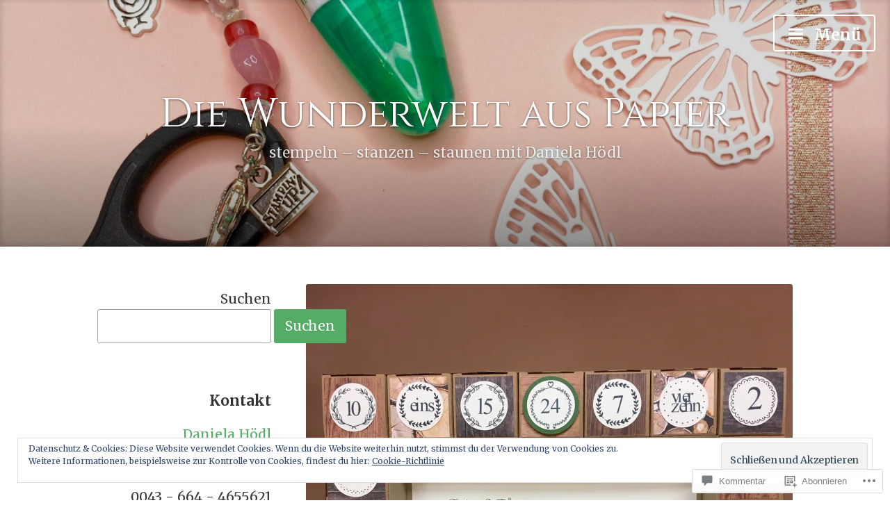

--- FILE ---
content_type: text/html; charset=UTF-8
request_url: https://diewunderweltauspapier.com/2017/11/10/kalender-kalender-besser-spaet-als-nie-%F0%9F%98%87/img_7841/
body_size: 52160
content:
<!DOCTYPE html>
<html lang="de-DE" class="no-js">
<head>
<meta charset="UTF-8">
<meta name="viewport" content="width=device-width, initial-scale=1">
<link rel="profile" href="http://gmpg.org/xfn/11">
<link rel="pingback" href="https://diewunderweltauspapier.com/xmlrpc.php">

<script>(function(html){html.className = html.className.replace(/\bno-js\b/,'js')})(document.documentElement);</script>
<title>img_7841 &#8211; Die Wunderwelt aus Papier</title>
<script type="text/javascript">
  WebFontConfig = {"google":{"families":["Cinzel:r:latin,latin-ext","Merriweather:r,i,b,bi:latin,latin-ext"]},"api_url":"https:\/\/fonts-api.wp.com\/css"};
  (function() {
    var wf = document.createElement('script');
    wf.src = '/wp-content/plugins/custom-fonts/js/webfont.js';
    wf.type = 'text/javascript';
    wf.async = 'true';
    var s = document.getElementsByTagName('script')[0];
    s.parentNode.insertBefore(wf, s);
	})();
</script><style id="jetpack-custom-fonts-css">.wf-active small{font-size:1.04em}.wf-active sub, .wf-active sup{font-size:0.975em}.wf-active code, .wf-active kbd, .wf-active pre, .wf-active samp{font-family:"Merriweather",serif;font-size:1.3em}.wf-active body{font-family:"Merriweather",serif;font-size:24.7px}.wf-active button, .wf-active input, .wf-active select{font-family:"Merriweather",serif;font-size:24.7px}.wf-active textarea{font-family:"Merriweather",serif;font-size:24.7px}.wf-active select{font-size:16.9px}.wf-active blockquote{font-family:"Merriweather",serif}.wf-active blockquote cite{font-size:1.04em}.wf-active code, .wf-active kbd, .wf-active pre, .wf-active tt, .wf-active var{font-family:"Merriweather",serif;font-size:20.8px}.wf-active sub, .wf-active sup{font-size:0.975em}.wf-active big{font-size:1.625em}.wf-active table{font-size:1.17em}.wf-active #content #infinite-handle span button, .wf-active .posts-navigation .nav-links a, .wf-active button:not(.menu-toggle), .wf-active input[type="button"], .wf-active input[type="reset"], .wf-active input[type="submit"]{font-family:"Merriweather",serif;font-size:19.5px}.wf-active input[type="email"], .wf-active input[type="password"], .wf-active input[type="search"], .wf-active input[type="text"], .wf-active input[type="url"], .wf-active textarea{font-family:"Merriweather",serif}.wf-active input[type="file"]{font-size:20.8px}.wf-active .menu-toggle{font-size:22.1px}.wf-active #primary-menu > li a{font-size:20.8px}.wf-active .posts-navigation .nav-links a{font-size:19.5px}.wf-active .post-navigation{font-family:"Merriweather",serif}.wf-active .post-navigation .nav-links{font-size:19.5px}.wf-active #slide-menu .menu-title{font-size:27.3px}.wf-active .main-slide-navigation > ul li{font-size:20.8px}.wf-active .screen-reader-text:focus{font-size:18.2px}.wf-active .entry-content, .wf-active .entry-summary{font-size:22.1px}.wf-active .entry-content, .wf-active .entry-summary, .wf-active .page-content{font-family:"Merriweather",serif}.wf-active .entry-content .subtitle{font-family:"Merriweather",serif;font-size:1.69em}.wf-active .format-quote .entry-content blockquote, .wf-active .format-quote .entry-summary blockquote{font-size:31.2px}.wf-active .wp-caption-dd, .wf-active .wp-caption-text{font-size:0.975em}.wf-active #comments{font-family:"Merriweather",serif}.wf-active body:not(.highlander-enabled) .comment-reply-title small:before{font-size:18.2px}.wf-active .pingback, .wf-active .trackback{font-size:22.1px}.wf-active .pingback:before, .wf-active .trackback:before{font-size:1.69em}.wf-active .pingback span.edit-link, .wf-active .trackback span.edit-link{font-size:1.1375em}.wf-active .comment{font-size:22.1px}.wf-active .comment .comment-reply-link{font-size:19.5px}.wf-active .comment .comment-reply-link:before{font-family:"Merriweather",serif;font-size:18.2px}.wf-active .comment .comment-meta{font-size:15.6px}.wf-active .comment .comment-meta .comment-author .fn{font-size:20.8px}.wf-active .comment-awaiting-moderation{font-size:1.43em}.wf-active #commentform input[type="email"], .wf-active #commentform input[type="password"], .wf-active #commentform input[type="search"], .wf-active #commentform input[type="text"], .wf-active #commentform input[type="url"]{font-size:22.1px}.wf-active #commentform textarea{font-size:22.1px}.wf-active #commentform label{font-family:"Merriweather",serif;font-size:19.5px}.wf-active #commentform span.required{font-family:"Merriweather",serif;font-size:37.7px}.wf-active #commentform .logged-in-as{font-size:19.5px}.wf-active #commentform .comment-notes{font-size:20.8px}.wf-active #cancel-comment-reply-link{font-size:18.2px}.wf-active .widget-area{font-size:19.5px}.wf-active .page-content > .widget .widget-title, .wf-active .page-content > .widget .widgettitle{font-size:44.2px}.wf-active .widget .widget-title{font-size:20.8px}.wf-active .widget_rss .rss-date, .wf-active .widget_rss li > cite{font-size:15.6px}.wf-active .widget_recent_comments a, .wf-active .widget_recent_entries a{font-size:18.2px}.wf-active .widget_recent_entries{font-size:16.9px}.wf-active .widget_recent_entries span.post-date{font-family:"Merriweather",serif;font-size:1.17em}.wf-active #site-home-link{font-size:29.9px}.wf-active .site-description{font-family:"Merriweather",serif;font-size:20.8px}.wf-active .site-posted-on strong{font-size:18.2px}.wf-active .site-posted-on time{font-family:"Merriweather",serif;font-size:15.6px}.wf-active .page-header:not(.page-header-light) .taxonomy-description{font-family:"Merriweather",serif}.wf-active .not-found .page-header-light .page-title{font-size:61.1px}.wf-active .archive .archive-title, .wf-active .archive .page-title, .wf-active .search .page-title{font-size:4.55em}.wf-active .light-text{font-family:"Merriweather",serif;font-size:16.9px}.wf-active .light-text .full-size-link:before{font-size:1.625em}.wf-active .light-text .word-count:before{font-size:2.34em}.wf-active .site-info{font-family:"Merriweather",serif;font-size:18.2px}.wf-active .sticky-label{font-size:22.1px}.wf-active .post-details, .wf-active .post-details a{font-family:"Merriweather",serif;font-size:18.2px}.wf-active .post-tags li{font-size:19.5px}.wf-active .page-links{font-family:"Merriweather",serif}.wf-active .post-edit-link{font-family:"Merriweather",serif;font-size:19.5px}.wf-active #hero-header .site-description{font-size:20.8px}.wf-active #hero-header .social-navigation ul.menu li a:before{font-size:35.1px}.wf-active .post-author-card .author.vcard{font-size:23.4px}.wf-active .post-author-card .author-description{font-family:"Merriweather",serif;font-size:18.2px}.wf-active #tinymce h1, .wf-active #tinymce h2, .wf-active #tinymce h3, .wf-active #tinymce h4, .wf-active #tinymce h5, .wf-active #tinymce h6, .wf-active .comment-content h1, .wf-active .comment-content h2, .wf-active .comment-content h3, .wf-active .comment-content h4, .wf-active .comment-content h5, .wf-active .comment-content h6, .wf-active .entry-content h1, .wf-active .entry-content h2, .wf-active .entry-content h3, .wf-active .entry-content h4, .wf-active .entry-content h5, .wf-active .entry-content h6, .wf-active .entry-summary h1, .wf-active .entry-summary h2, .wf-active .entry-summary h3, .wf-active .entry-summary h4, .wf-active .entry-summary h5, .wf-active .entry-summary h6, .wf-active .widget_text h1, .wf-active .widget_text h2, .wf-active .widget_text h3, .wf-active .widget_text h4, .wf-active .widget_text h5, .wf-active .widget_text h6{font-family:"Cinzel",serif;font-style:normal;font-weight:400}.wf-active h1{font-style:normal;font-weight:400}.wf-active h2{font-style:normal;font-weight:400}.wf-active h3{font-style:normal;font-weight:400}.wf-active h4{font-style:normal;font-weight:400}.wf-active h5{font-style:normal;font-weight:400}.wf-active h6{font-style:normal;font-weight:400}.wf-active blockquote h1, .wf-active blockquote h2, .wf-active blockquote h3, .wf-active blockquote h4{font-family:"Cinzel",serif;font-weight:400;font-style:normal}.wf-active div#jp-relatedposts h3.jp-relatedposts-headline em{font-family:"Cinzel",serif;font-style:normal;font-weight:400}.wf-active .comment-reply-title, .wf-active .comments-title{font-family:"Cinzel",serif;font-weight:400;font-style:normal}.wf-active .image-post-title{font-family:"Cinzel",serif;font-weight:400;font-style:normal}.wf-active .page-header:not(.page-header-light) h1{font-style:normal;font-weight:400}.wf-active .entry-title{font-family:"Cinzel",serif;font-style:normal;font-weight:400}.wf-active #post-cover-image .cover-meta .single-post-title{font-family:"Cinzel",serif;font-style:normal;font-weight:400}.wf-active #hero-header .site-title{font-family:"Cinzel",serif;font-style:normal;font-weight:400}.wf-active .site-header .site-title{font-style:normal;font-weight:400}.wf-active .site-header .site-description{font-style:normal;font-weight:400}</style>
<meta name='robots' content='max-image-preview:large' />

<!-- Async WordPress.com Remote Login -->
<script id="wpcom_remote_login_js">
var wpcom_remote_login_extra_auth = '';
function wpcom_remote_login_remove_dom_node_id( element_id ) {
	var dom_node = document.getElementById( element_id );
	if ( dom_node ) { dom_node.parentNode.removeChild( dom_node ); }
}
function wpcom_remote_login_remove_dom_node_classes( class_name ) {
	var dom_nodes = document.querySelectorAll( '.' + class_name );
	for ( var i = 0; i < dom_nodes.length; i++ ) {
		dom_nodes[ i ].parentNode.removeChild( dom_nodes[ i ] );
	}
}
function wpcom_remote_login_final_cleanup() {
	wpcom_remote_login_remove_dom_node_classes( "wpcom_remote_login_msg" );
	wpcom_remote_login_remove_dom_node_id( "wpcom_remote_login_key" );
	wpcom_remote_login_remove_dom_node_id( "wpcom_remote_login_validate" );
	wpcom_remote_login_remove_dom_node_id( "wpcom_remote_login_js" );
	wpcom_remote_login_remove_dom_node_id( "wpcom_request_access_iframe" );
	wpcom_remote_login_remove_dom_node_id( "wpcom_request_access_styles" );
}

// Watch for messages back from the remote login
window.addEventListener( "message", function( e ) {
	if ( e.origin === "https://r-login.wordpress.com" ) {
		var data = {};
		try {
			data = JSON.parse( e.data );
		} catch( e ) {
			wpcom_remote_login_final_cleanup();
			return;
		}

		if ( data.msg === 'LOGIN' ) {
			// Clean up the login check iframe
			wpcom_remote_login_remove_dom_node_id( "wpcom_remote_login_key" );

			var id_regex = new RegExp( /^[0-9]+$/ );
			var token_regex = new RegExp( /^.*|.*|.*$/ );
			if (
				token_regex.test( data.token )
				&& id_regex.test( data.wpcomid )
			) {
				// We have everything we need to ask for a login
				var script = document.createElement( "script" );
				script.setAttribute( "id", "wpcom_remote_login_validate" );
				script.src = '/remote-login.php?wpcom_remote_login=validate'
					+ '&wpcomid=' + data.wpcomid
					+ '&token=' + encodeURIComponent( data.token )
					+ '&host=' + window.location.protocol
					+ '//' + window.location.hostname
					+ '&postid=7688'
					+ '&is_singular=';
				document.body.appendChild( script );
			}

			return;
		}

		// Safari ITP, not logged in, so redirect
		if ( data.msg === 'LOGIN-REDIRECT' ) {
			window.location = 'https://wordpress.com/log-in?redirect_to=' + window.location.href;
			return;
		}

		// Safari ITP, storage access failed, remove the request
		if ( data.msg === 'LOGIN-REMOVE' ) {
			var css_zap = 'html { -webkit-transition: margin-top 1s; transition: margin-top 1s; } /* 9001 */ html { margin-top: 0 !important; } * html body { margin-top: 0 !important; } @media screen and ( max-width: 782px ) { html { margin-top: 0 !important; } * html body { margin-top: 0 !important; } }';
			var style_zap = document.createElement( 'style' );
			style_zap.type = 'text/css';
			style_zap.appendChild( document.createTextNode( css_zap ) );
			document.body.appendChild( style_zap );

			var e = document.getElementById( 'wpcom_request_access_iframe' );
			e.parentNode.removeChild( e );

			document.cookie = 'wordpress_com_login_access=denied; path=/; max-age=31536000';

			return;
		}

		// Safari ITP
		if ( data.msg === 'REQUEST_ACCESS' ) {
			console.log( 'request access: safari' );

			// Check ITP iframe enable/disable knob
			if ( wpcom_remote_login_extra_auth !== 'safari_itp_iframe' ) {
				return;
			}

			// If we are in a "private window" there is no ITP.
			var private_window = false;
			try {
				var opendb = window.openDatabase( null, null, null, null );
			} catch( e ) {
				private_window = true;
			}

			if ( private_window ) {
				console.log( 'private window' );
				return;
			}

			var iframe = document.createElement( 'iframe' );
			iframe.id = 'wpcom_request_access_iframe';
			iframe.setAttribute( 'scrolling', 'no' );
			iframe.setAttribute( 'sandbox', 'allow-storage-access-by-user-activation allow-scripts allow-same-origin allow-top-navigation-by-user-activation' );
			iframe.src = 'https://r-login.wordpress.com/remote-login.php?wpcom_remote_login=request_access&origin=' + encodeURIComponent( data.origin ) + '&wpcomid=' + encodeURIComponent( data.wpcomid );

			var css = 'html { -webkit-transition: margin-top 1s; transition: margin-top 1s; } /* 9001 */ html { margin-top: 46px !important; } * html body { margin-top: 46px !important; } @media screen and ( max-width: 660px ) { html { margin-top: 71px !important; } * html body { margin-top: 71px !important; } #wpcom_request_access_iframe { display: block; height: 71px !important; } } #wpcom_request_access_iframe { border: 0px; height: 46px; position: fixed; top: 0; left: 0; width: 100%; min-width: 100%; z-index: 99999; background: #23282d; } ';

			var style = document.createElement( 'style' );
			style.type = 'text/css';
			style.id = 'wpcom_request_access_styles';
			style.appendChild( document.createTextNode( css ) );
			document.body.appendChild( style );

			document.body.appendChild( iframe );
		}

		if ( data.msg === 'DONE' ) {
			wpcom_remote_login_final_cleanup();
		}
	}
}, false );

// Inject the remote login iframe after the page has had a chance to load
// more critical resources
window.addEventListener( "DOMContentLoaded", function( e ) {
	var iframe = document.createElement( "iframe" );
	iframe.style.display = "none";
	iframe.setAttribute( "scrolling", "no" );
	iframe.setAttribute( "id", "wpcom_remote_login_key" );
	iframe.src = "https://r-login.wordpress.com/remote-login.php"
		+ "?wpcom_remote_login=key"
		+ "&origin=aHR0cHM6Ly9kaWV3dW5kZXJ3ZWx0YXVzcGFwaWVyLmNvbQ%3D%3D"
		+ "&wpcomid=104204036"
		+ "&time=" + Math.floor( Date.now() / 1000 );
	document.body.appendChild( iframe );
}, false );
</script>
<link rel='dns-prefetch' href='//s0.wp.com' />
<link rel='dns-prefetch' href='//widgets.wp.com' />
<link rel='dns-prefetch' href='//wordpress.com' />
<link rel='dns-prefetch' href='//fonts-api.wp.com' />
<link rel="alternate" type="application/rss+xml" title="Die Wunderwelt aus Papier &raquo; Feed" href="https://diewunderweltauspapier.com/feed/" />
<link rel="alternate" type="application/rss+xml" title="Die Wunderwelt aus Papier &raquo; Kommentar-Feed" href="https://diewunderweltauspapier.com/comments/feed/" />
<link rel="alternate" type="application/rss+xml" title="Die Wunderwelt aus Papier &raquo; img_7841 Kommentar-Feed" href="https://diewunderweltauspapier.com/2017/11/10/kalender-kalender-besser-spaet-als-nie-%f0%9f%98%87/img_7841/feed/" />
	<script type="text/javascript">
		/* <![CDATA[ */
		function addLoadEvent(func) {
			var oldonload = window.onload;
			if (typeof window.onload != 'function') {
				window.onload = func;
			} else {
				window.onload = function () {
					oldonload();
					func();
				}
			}
		}
		/* ]]> */
	</script>
	<link crossorigin='anonymous' rel='stylesheet' id='all-css-0-1' href='/wp-content/mu-plugins/likes/jetpack-likes.css?m=1743883414i&cssminify=yes' type='text/css' media='all' />
<style id='wp-emoji-styles-inline-css'>

	img.wp-smiley, img.emoji {
		display: inline !important;
		border: none !important;
		box-shadow: none !important;
		height: 1em !important;
		width: 1em !important;
		margin: 0 0.07em !important;
		vertical-align: -0.1em !important;
		background: none !important;
		padding: 0 !important;
	}
/*# sourceURL=wp-emoji-styles-inline-css */
</style>
<link crossorigin='anonymous' rel='stylesheet' id='all-css-2-1' href='/wp-content/plugins/gutenberg-core/v22.4.2/build/styles/block-library/style.min.css?m=1769608164i&cssminify=yes' type='text/css' media='all' />
<style id='wp-block-library-inline-css'>
.has-text-align-justify {
	text-align:justify;
}
.has-text-align-justify{text-align:justify;}

/*# sourceURL=wp-block-library-inline-css */
</style><style id='wp-block-paragraph-inline-css'>
.is-small-text{font-size:.875em}.is-regular-text{font-size:1em}.is-large-text{font-size:2.25em}.is-larger-text{font-size:3em}.has-drop-cap:not(:focus):first-letter{float:left;font-size:8.4em;font-style:normal;font-weight:100;line-height:.68;margin:.05em .1em 0 0;text-transform:uppercase}body.rtl .has-drop-cap:not(:focus):first-letter{float:none;margin-left:.1em}p.has-drop-cap.has-background{overflow:hidden}:root :where(p.has-background){padding:1.25em 2.375em}:where(p.has-text-color:not(.has-link-color)) a{color:inherit}p.has-text-align-left[style*="writing-mode:vertical-lr"],p.has-text-align-right[style*="writing-mode:vertical-rl"]{rotate:180deg}
/*# sourceURL=https://s0.wp.com/wp-content/plugins/gutenberg-core/v22.4.2/build/styles/block-library/paragraph/style.min.css */
</style>
<style id='wp-block-search-inline-css'>
.wp-block-search__button{margin-left:10px;word-break:normal}.wp-block-search__button.has-icon{line-height:0}.wp-block-search__button svg{fill:currentColor;height:1.25em;min-height:24px;min-width:24px;vertical-align:text-bottom;width:1.25em}:where(.wp-block-search__button){border:1px solid #ccc;padding:6px 10px}.wp-block-search__inside-wrapper{display:flex;flex:auto;flex-wrap:nowrap;max-width:100%}.wp-block-search__label{width:100%}.wp-block-search.wp-block-search__button-only .wp-block-search__button{box-sizing:border-box;display:flex;flex-shrink:0;justify-content:center;margin-left:0;max-width:100%}.wp-block-search.wp-block-search__button-only .wp-block-search__inside-wrapper{min-width:0!important;transition-property:width}.wp-block-search.wp-block-search__button-only .wp-block-search__input{flex-basis:100%;transition-duration:.3s}.wp-block-search.wp-block-search__button-only.wp-block-search__searchfield-hidden,.wp-block-search.wp-block-search__button-only.wp-block-search__searchfield-hidden .wp-block-search__inside-wrapper{overflow:hidden}.wp-block-search.wp-block-search__button-only.wp-block-search__searchfield-hidden .wp-block-search__input{border-left-width:0!important;border-right-width:0!important;flex-basis:0;flex-grow:0;margin:0;min-width:0!important;padding-left:0!important;padding-right:0!important;width:0!important}:where(.wp-block-search__input){appearance:none;border:1px solid #949494;flex-grow:1;font-family:inherit;font-size:inherit;font-style:inherit;font-weight:inherit;letter-spacing:inherit;line-height:inherit;margin-left:0;margin-right:0;min-width:3rem;padding:8px;text-decoration:unset!important;text-transform:inherit}:where(.wp-block-search__button-inside .wp-block-search__inside-wrapper){background-color:#fff;border:1px solid #949494;box-sizing:border-box;padding:4px}:where(.wp-block-search__button-inside .wp-block-search__inside-wrapper) .wp-block-search__input{border:none;border-radius:0;padding:0 4px}:where(.wp-block-search__button-inside .wp-block-search__inside-wrapper) .wp-block-search__input:focus{outline:none}:where(.wp-block-search__button-inside .wp-block-search__inside-wrapper) :where(.wp-block-search__button){padding:4px 8px}.wp-block-search.aligncenter .wp-block-search__inside-wrapper{margin:auto}.wp-block[data-align=right] .wp-block-search.wp-block-search__button-only .wp-block-search__inside-wrapper{float:right}
/*# sourceURL=https://s0.wp.com/wp-content/plugins/gutenberg-core/v22.4.2/build/styles/block-library/search/style.min.css */
</style>
<style id='global-styles-inline-css'>
:root{--wp--preset--aspect-ratio--square: 1;--wp--preset--aspect-ratio--4-3: 4/3;--wp--preset--aspect-ratio--3-4: 3/4;--wp--preset--aspect-ratio--3-2: 3/2;--wp--preset--aspect-ratio--2-3: 2/3;--wp--preset--aspect-ratio--16-9: 16/9;--wp--preset--aspect-ratio--9-16: 9/16;--wp--preset--color--black: #000000;--wp--preset--color--cyan-bluish-gray: #abb8c3;--wp--preset--color--white: #ffffff;--wp--preset--color--pale-pink: #f78da7;--wp--preset--color--vivid-red: #cf2e2e;--wp--preset--color--luminous-vivid-orange: #ff6900;--wp--preset--color--luminous-vivid-amber: #fcb900;--wp--preset--color--light-green-cyan: #7bdcb5;--wp--preset--color--vivid-green-cyan: #00d084;--wp--preset--color--pale-cyan-blue: #8ed1fc;--wp--preset--color--vivid-cyan-blue: #0693e3;--wp--preset--color--vivid-purple: #9b51e0;--wp--preset--gradient--vivid-cyan-blue-to-vivid-purple: linear-gradient(135deg,rgb(6,147,227) 0%,rgb(155,81,224) 100%);--wp--preset--gradient--light-green-cyan-to-vivid-green-cyan: linear-gradient(135deg,rgb(122,220,180) 0%,rgb(0,208,130) 100%);--wp--preset--gradient--luminous-vivid-amber-to-luminous-vivid-orange: linear-gradient(135deg,rgb(252,185,0) 0%,rgb(255,105,0) 100%);--wp--preset--gradient--luminous-vivid-orange-to-vivid-red: linear-gradient(135deg,rgb(255,105,0) 0%,rgb(207,46,46) 100%);--wp--preset--gradient--very-light-gray-to-cyan-bluish-gray: linear-gradient(135deg,rgb(238,238,238) 0%,rgb(169,184,195) 100%);--wp--preset--gradient--cool-to-warm-spectrum: linear-gradient(135deg,rgb(74,234,220) 0%,rgb(151,120,209) 20%,rgb(207,42,186) 40%,rgb(238,44,130) 60%,rgb(251,105,98) 80%,rgb(254,248,76) 100%);--wp--preset--gradient--blush-light-purple: linear-gradient(135deg,rgb(255,206,236) 0%,rgb(152,150,240) 100%);--wp--preset--gradient--blush-bordeaux: linear-gradient(135deg,rgb(254,205,165) 0%,rgb(254,45,45) 50%,rgb(107,0,62) 100%);--wp--preset--gradient--luminous-dusk: linear-gradient(135deg,rgb(255,203,112) 0%,rgb(199,81,192) 50%,rgb(65,88,208) 100%);--wp--preset--gradient--pale-ocean: linear-gradient(135deg,rgb(255,245,203) 0%,rgb(182,227,212) 50%,rgb(51,167,181) 100%);--wp--preset--gradient--electric-grass: linear-gradient(135deg,rgb(202,248,128) 0%,rgb(113,206,126) 100%);--wp--preset--gradient--midnight: linear-gradient(135deg,rgb(2,3,129) 0%,rgb(40,116,252) 100%);--wp--preset--font-size--small: 13px;--wp--preset--font-size--medium: 20px;--wp--preset--font-size--large: 36px;--wp--preset--font-size--x-large: 42px;--wp--preset--font-family--albert-sans: 'Albert Sans', sans-serif;--wp--preset--font-family--alegreya: Alegreya, serif;--wp--preset--font-family--arvo: Arvo, serif;--wp--preset--font-family--bodoni-moda: 'Bodoni Moda', serif;--wp--preset--font-family--bricolage-grotesque: 'Bricolage Grotesque', sans-serif;--wp--preset--font-family--cabin: Cabin, sans-serif;--wp--preset--font-family--chivo: Chivo, sans-serif;--wp--preset--font-family--commissioner: Commissioner, sans-serif;--wp--preset--font-family--cormorant: Cormorant, serif;--wp--preset--font-family--courier-prime: 'Courier Prime', monospace;--wp--preset--font-family--crimson-pro: 'Crimson Pro', serif;--wp--preset--font-family--dm-mono: 'DM Mono', monospace;--wp--preset--font-family--dm-sans: 'DM Sans', sans-serif;--wp--preset--font-family--dm-serif-display: 'DM Serif Display', serif;--wp--preset--font-family--domine: Domine, serif;--wp--preset--font-family--eb-garamond: 'EB Garamond', serif;--wp--preset--font-family--epilogue: Epilogue, sans-serif;--wp--preset--font-family--fahkwang: Fahkwang, sans-serif;--wp--preset--font-family--figtree: Figtree, sans-serif;--wp--preset--font-family--fira-sans: 'Fira Sans', sans-serif;--wp--preset--font-family--fjalla-one: 'Fjalla One', sans-serif;--wp--preset--font-family--fraunces: Fraunces, serif;--wp--preset--font-family--gabarito: Gabarito, system-ui;--wp--preset--font-family--ibm-plex-mono: 'IBM Plex Mono', monospace;--wp--preset--font-family--ibm-plex-sans: 'IBM Plex Sans', sans-serif;--wp--preset--font-family--ibarra-real-nova: 'Ibarra Real Nova', serif;--wp--preset--font-family--instrument-serif: 'Instrument Serif', serif;--wp--preset--font-family--inter: Inter, sans-serif;--wp--preset--font-family--josefin-sans: 'Josefin Sans', sans-serif;--wp--preset--font-family--jost: Jost, sans-serif;--wp--preset--font-family--libre-baskerville: 'Libre Baskerville', serif;--wp--preset--font-family--libre-franklin: 'Libre Franklin', sans-serif;--wp--preset--font-family--literata: Literata, serif;--wp--preset--font-family--lora: Lora, serif;--wp--preset--font-family--merriweather: Merriweather, serif;--wp--preset--font-family--montserrat: Montserrat, sans-serif;--wp--preset--font-family--newsreader: Newsreader, serif;--wp--preset--font-family--noto-sans-mono: 'Noto Sans Mono', sans-serif;--wp--preset--font-family--nunito: Nunito, sans-serif;--wp--preset--font-family--open-sans: 'Open Sans', sans-serif;--wp--preset--font-family--overpass: Overpass, sans-serif;--wp--preset--font-family--pt-serif: 'PT Serif', serif;--wp--preset--font-family--petrona: Petrona, serif;--wp--preset--font-family--piazzolla: Piazzolla, serif;--wp--preset--font-family--playfair-display: 'Playfair Display', serif;--wp--preset--font-family--plus-jakarta-sans: 'Plus Jakarta Sans', sans-serif;--wp--preset--font-family--poppins: Poppins, sans-serif;--wp--preset--font-family--raleway: Raleway, sans-serif;--wp--preset--font-family--roboto: Roboto, sans-serif;--wp--preset--font-family--roboto-slab: 'Roboto Slab', serif;--wp--preset--font-family--rubik: Rubik, sans-serif;--wp--preset--font-family--rufina: Rufina, serif;--wp--preset--font-family--sora: Sora, sans-serif;--wp--preset--font-family--source-sans-3: 'Source Sans 3', sans-serif;--wp--preset--font-family--source-serif-4: 'Source Serif 4', serif;--wp--preset--font-family--space-mono: 'Space Mono', monospace;--wp--preset--font-family--syne: Syne, sans-serif;--wp--preset--font-family--texturina: Texturina, serif;--wp--preset--font-family--urbanist: Urbanist, sans-serif;--wp--preset--font-family--work-sans: 'Work Sans', sans-serif;--wp--preset--spacing--20: 0.44rem;--wp--preset--spacing--30: 0.67rem;--wp--preset--spacing--40: 1rem;--wp--preset--spacing--50: 1.5rem;--wp--preset--spacing--60: 2.25rem;--wp--preset--spacing--70: 3.38rem;--wp--preset--spacing--80: 5.06rem;--wp--preset--shadow--natural: 6px 6px 9px rgba(0, 0, 0, 0.2);--wp--preset--shadow--deep: 12px 12px 50px rgba(0, 0, 0, 0.4);--wp--preset--shadow--sharp: 6px 6px 0px rgba(0, 0, 0, 0.2);--wp--preset--shadow--outlined: 6px 6px 0px -3px rgb(255, 255, 255), 6px 6px rgb(0, 0, 0);--wp--preset--shadow--crisp: 6px 6px 0px rgb(0, 0, 0);}:where(body) { margin: 0; }:where(.is-layout-flex){gap: 0.5em;}:where(.is-layout-grid){gap: 0.5em;}body .is-layout-flex{display: flex;}.is-layout-flex{flex-wrap: wrap;align-items: center;}.is-layout-flex > :is(*, div){margin: 0;}body .is-layout-grid{display: grid;}.is-layout-grid > :is(*, div){margin: 0;}body{padding-top: 0px;padding-right: 0px;padding-bottom: 0px;padding-left: 0px;}:root :where(.wp-element-button, .wp-block-button__link){background-color: #32373c;border-width: 0;color: #fff;font-family: inherit;font-size: inherit;font-style: inherit;font-weight: inherit;letter-spacing: inherit;line-height: inherit;padding-top: calc(0.667em + 2px);padding-right: calc(1.333em + 2px);padding-bottom: calc(0.667em + 2px);padding-left: calc(1.333em + 2px);text-decoration: none;text-transform: inherit;}.has-black-color{color: var(--wp--preset--color--black) !important;}.has-cyan-bluish-gray-color{color: var(--wp--preset--color--cyan-bluish-gray) !important;}.has-white-color{color: var(--wp--preset--color--white) !important;}.has-pale-pink-color{color: var(--wp--preset--color--pale-pink) !important;}.has-vivid-red-color{color: var(--wp--preset--color--vivid-red) !important;}.has-luminous-vivid-orange-color{color: var(--wp--preset--color--luminous-vivid-orange) !important;}.has-luminous-vivid-amber-color{color: var(--wp--preset--color--luminous-vivid-amber) !important;}.has-light-green-cyan-color{color: var(--wp--preset--color--light-green-cyan) !important;}.has-vivid-green-cyan-color{color: var(--wp--preset--color--vivid-green-cyan) !important;}.has-pale-cyan-blue-color{color: var(--wp--preset--color--pale-cyan-blue) !important;}.has-vivid-cyan-blue-color{color: var(--wp--preset--color--vivid-cyan-blue) !important;}.has-vivid-purple-color{color: var(--wp--preset--color--vivid-purple) !important;}.has-black-background-color{background-color: var(--wp--preset--color--black) !important;}.has-cyan-bluish-gray-background-color{background-color: var(--wp--preset--color--cyan-bluish-gray) !important;}.has-white-background-color{background-color: var(--wp--preset--color--white) !important;}.has-pale-pink-background-color{background-color: var(--wp--preset--color--pale-pink) !important;}.has-vivid-red-background-color{background-color: var(--wp--preset--color--vivid-red) !important;}.has-luminous-vivid-orange-background-color{background-color: var(--wp--preset--color--luminous-vivid-orange) !important;}.has-luminous-vivid-amber-background-color{background-color: var(--wp--preset--color--luminous-vivid-amber) !important;}.has-light-green-cyan-background-color{background-color: var(--wp--preset--color--light-green-cyan) !important;}.has-vivid-green-cyan-background-color{background-color: var(--wp--preset--color--vivid-green-cyan) !important;}.has-pale-cyan-blue-background-color{background-color: var(--wp--preset--color--pale-cyan-blue) !important;}.has-vivid-cyan-blue-background-color{background-color: var(--wp--preset--color--vivid-cyan-blue) !important;}.has-vivid-purple-background-color{background-color: var(--wp--preset--color--vivid-purple) !important;}.has-black-border-color{border-color: var(--wp--preset--color--black) !important;}.has-cyan-bluish-gray-border-color{border-color: var(--wp--preset--color--cyan-bluish-gray) !important;}.has-white-border-color{border-color: var(--wp--preset--color--white) !important;}.has-pale-pink-border-color{border-color: var(--wp--preset--color--pale-pink) !important;}.has-vivid-red-border-color{border-color: var(--wp--preset--color--vivid-red) !important;}.has-luminous-vivid-orange-border-color{border-color: var(--wp--preset--color--luminous-vivid-orange) !important;}.has-luminous-vivid-amber-border-color{border-color: var(--wp--preset--color--luminous-vivid-amber) !important;}.has-light-green-cyan-border-color{border-color: var(--wp--preset--color--light-green-cyan) !important;}.has-vivid-green-cyan-border-color{border-color: var(--wp--preset--color--vivid-green-cyan) !important;}.has-pale-cyan-blue-border-color{border-color: var(--wp--preset--color--pale-cyan-blue) !important;}.has-vivid-cyan-blue-border-color{border-color: var(--wp--preset--color--vivid-cyan-blue) !important;}.has-vivid-purple-border-color{border-color: var(--wp--preset--color--vivid-purple) !important;}.has-vivid-cyan-blue-to-vivid-purple-gradient-background{background: var(--wp--preset--gradient--vivid-cyan-blue-to-vivid-purple) !important;}.has-light-green-cyan-to-vivid-green-cyan-gradient-background{background: var(--wp--preset--gradient--light-green-cyan-to-vivid-green-cyan) !important;}.has-luminous-vivid-amber-to-luminous-vivid-orange-gradient-background{background: var(--wp--preset--gradient--luminous-vivid-amber-to-luminous-vivid-orange) !important;}.has-luminous-vivid-orange-to-vivid-red-gradient-background{background: var(--wp--preset--gradient--luminous-vivid-orange-to-vivid-red) !important;}.has-very-light-gray-to-cyan-bluish-gray-gradient-background{background: var(--wp--preset--gradient--very-light-gray-to-cyan-bluish-gray) !important;}.has-cool-to-warm-spectrum-gradient-background{background: var(--wp--preset--gradient--cool-to-warm-spectrum) !important;}.has-blush-light-purple-gradient-background{background: var(--wp--preset--gradient--blush-light-purple) !important;}.has-blush-bordeaux-gradient-background{background: var(--wp--preset--gradient--blush-bordeaux) !important;}.has-luminous-dusk-gradient-background{background: var(--wp--preset--gradient--luminous-dusk) !important;}.has-pale-ocean-gradient-background{background: var(--wp--preset--gradient--pale-ocean) !important;}.has-electric-grass-gradient-background{background: var(--wp--preset--gradient--electric-grass) !important;}.has-midnight-gradient-background{background: var(--wp--preset--gradient--midnight) !important;}.has-small-font-size{font-size: var(--wp--preset--font-size--small) !important;}.has-medium-font-size{font-size: var(--wp--preset--font-size--medium) !important;}.has-large-font-size{font-size: var(--wp--preset--font-size--large) !important;}.has-x-large-font-size{font-size: var(--wp--preset--font-size--x-large) !important;}.has-albert-sans-font-family{font-family: var(--wp--preset--font-family--albert-sans) !important;}.has-alegreya-font-family{font-family: var(--wp--preset--font-family--alegreya) !important;}.has-arvo-font-family{font-family: var(--wp--preset--font-family--arvo) !important;}.has-bodoni-moda-font-family{font-family: var(--wp--preset--font-family--bodoni-moda) !important;}.has-bricolage-grotesque-font-family{font-family: var(--wp--preset--font-family--bricolage-grotesque) !important;}.has-cabin-font-family{font-family: var(--wp--preset--font-family--cabin) !important;}.has-chivo-font-family{font-family: var(--wp--preset--font-family--chivo) !important;}.has-commissioner-font-family{font-family: var(--wp--preset--font-family--commissioner) !important;}.has-cormorant-font-family{font-family: var(--wp--preset--font-family--cormorant) !important;}.has-courier-prime-font-family{font-family: var(--wp--preset--font-family--courier-prime) !important;}.has-crimson-pro-font-family{font-family: var(--wp--preset--font-family--crimson-pro) !important;}.has-dm-mono-font-family{font-family: var(--wp--preset--font-family--dm-mono) !important;}.has-dm-sans-font-family{font-family: var(--wp--preset--font-family--dm-sans) !important;}.has-dm-serif-display-font-family{font-family: var(--wp--preset--font-family--dm-serif-display) !important;}.has-domine-font-family{font-family: var(--wp--preset--font-family--domine) !important;}.has-eb-garamond-font-family{font-family: var(--wp--preset--font-family--eb-garamond) !important;}.has-epilogue-font-family{font-family: var(--wp--preset--font-family--epilogue) !important;}.has-fahkwang-font-family{font-family: var(--wp--preset--font-family--fahkwang) !important;}.has-figtree-font-family{font-family: var(--wp--preset--font-family--figtree) !important;}.has-fira-sans-font-family{font-family: var(--wp--preset--font-family--fira-sans) !important;}.has-fjalla-one-font-family{font-family: var(--wp--preset--font-family--fjalla-one) !important;}.has-fraunces-font-family{font-family: var(--wp--preset--font-family--fraunces) !important;}.has-gabarito-font-family{font-family: var(--wp--preset--font-family--gabarito) !important;}.has-ibm-plex-mono-font-family{font-family: var(--wp--preset--font-family--ibm-plex-mono) !important;}.has-ibm-plex-sans-font-family{font-family: var(--wp--preset--font-family--ibm-plex-sans) !important;}.has-ibarra-real-nova-font-family{font-family: var(--wp--preset--font-family--ibarra-real-nova) !important;}.has-instrument-serif-font-family{font-family: var(--wp--preset--font-family--instrument-serif) !important;}.has-inter-font-family{font-family: var(--wp--preset--font-family--inter) !important;}.has-josefin-sans-font-family{font-family: var(--wp--preset--font-family--josefin-sans) !important;}.has-jost-font-family{font-family: var(--wp--preset--font-family--jost) !important;}.has-libre-baskerville-font-family{font-family: var(--wp--preset--font-family--libre-baskerville) !important;}.has-libre-franklin-font-family{font-family: var(--wp--preset--font-family--libre-franklin) !important;}.has-literata-font-family{font-family: var(--wp--preset--font-family--literata) !important;}.has-lora-font-family{font-family: var(--wp--preset--font-family--lora) !important;}.has-merriweather-font-family{font-family: var(--wp--preset--font-family--merriweather) !important;}.has-montserrat-font-family{font-family: var(--wp--preset--font-family--montserrat) !important;}.has-newsreader-font-family{font-family: var(--wp--preset--font-family--newsreader) !important;}.has-noto-sans-mono-font-family{font-family: var(--wp--preset--font-family--noto-sans-mono) !important;}.has-nunito-font-family{font-family: var(--wp--preset--font-family--nunito) !important;}.has-open-sans-font-family{font-family: var(--wp--preset--font-family--open-sans) !important;}.has-overpass-font-family{font-family: var(--wp--preset--font-family--overpass) !important;}.has-pt-serif-font-family{font-family: var(--wp--preset--font-family--pt-serif) !important;}.has-petrona-font-family{font-family: var(--wp--preset--font-family--petrona) !important;}.has-piazzolla-font-family{font-family: var(--wp--preset--font-family--piazzolla) !important;}.has-playfair-display-font-family{font-family: var(--wp--preset--font-family--playfair-display) !important;}.has-plus-jakarta-sans-font-family{font-family: var(--wp--preset--font-family--plus-jakarta-sans) !important;}.has-poppins-font-family{font-family: var(--wp--preset--font-family--poppins) !important;}.has-raleway-font-family{font-family: var(--wp--preset--font-family--raleway) !important;}.has-roboto-font-family{font-family: var(--wp--preset--font-family--roboto) !important;}.has-roboto-slab-font-family{font-family: var(--wp--preset--font-family--roboto-slab) !important;}.has-rubik-font-family{font-family: var(--wp--preset--font-family--rubik) !important;}.has-rufina-font-family{font-family: var(--wp--preset--font-family--rufina) !important;}.has-sora-font-family{font-family: var(--wp--preset--font-family--sora) !important;}.has-source-sans-3-font-family{font-family: var(--wp--preset--font-family--source-sans-3) !important;}.has-source-serif-4-font-family{font-family: var(--wp--preset--font-family--source-serif-4) !important;}.has-space-mono-font-family{font-family: var(--wp--preset--font-family--space-mono) !important;}.has-syne-font-family{font-family: var(--wp--preset--font-family--syne) !important;}.has-texturina-font-family{font-family: var(--wp--preset--font-family--texturina) !important;}.has-urbanist-font-family{font-family: var(--wp--preset--font-family--urbanist) !important;}.has-work-sans-font-family{font-family: var(--wp--preset--font-family--work-sans) !important;}
/*# sourceURL=global-styles-inline-css */
</style>

<style id='classic-theme-styles-inline-css'>
.wp-block-button__link{background-color:#32373c;border-radius:9999px;box-shadow:none;color:#fff;font-size:1.125em;padding:calc(.667em + 2px) calc(1.333em + 2px);text-decoration:none}.wp-block-file__button{background:#32373c;color:#fff}.wp-block-accordion-heading{margin:0}.wp-block-accordion-heading__toggle{background-color:inherit!important;color:inherit!important}.wp-block-accordion-heading__toggle:not(:focus-visible){outline:none}.wp-block-accordion-heading__toggle:focus,.wp-block-accordion-heading__toggle:hover{background-color:inherit!important;border:none;box-shadow:none;color:inherit;padding:var(--wp--preset--spacing--20,1em) 0;text-decoration:none}.wp-block-accordion-heading__toggle:focus-visible{outline:auto;outline-offset:0}
/*# sourceURL=/wp-content/plugins/gutenberg-core/v22.4.2/build/styles/block-library/classic.min.css */
</style>
<link crossorigin='anonymous' rel='stylesheet' id='all-css-4-1' href='/_static/??-eJx9jskOwjAMRH+IYPblgPgUlMWClDqJYqf9fVxVXABxseSZefbAWIzPSTAJUDOlb/eYGHyuqDoVK6AJwhAt9kgaW3rmBfzGxqKMca5UZDY6KTYy8lCQ/3EdSrH+aVSaT8wGUM7pbd4GTCFXsE0yWZHovzDg6sG12AcYsDp9reLUmT/3qcyVLuvj4bRd7fbnTfcCmvdj7g==&cssminify=yes' type='text/css' media='all' />
<link rel='stylesheet' id='verbum-gutenberg-css-css' href='https://widgets.wp.com/verbum-block-editor/block-editor.css?ver=1738686361' media='all' />
<link crossorigin='anonymous' rel='stylesheet' id='all-css-6-1' href='/_static/??/wp-content/mu-plugins/comment-likes/css/comment-likes.css,/i/noticons/noticons.css?m=1436783281j&cssminify=yes' type='text/css' media='all' />
<link rel='stylesheet' id='independent-publisher-fonts-css' href='https://fonts-api.wp.com/css?family=PT+Sans%3A400%2C700%2C400italic%2C700italic%7CPT+Serif%3A400%2C700%2C400italic%2C700italic&#038;subset=latin%2Clatin-ext' media='all' />
<link crossorigin='anonymous' rel='stylesheet' id='all-css-8-1' href='/_static/??-eJyVj9EKwjAMRX/IGqaT+SJ+imw1dp1tUpqM4d/biQ8FRfAl3AM5lwSWZCyTIinE2aQwO08CE2rq7f3NEJkJLp4sOCTMvhjyPW6tyAaqUh0xokCaB/B0xYRlkJrCwcuIGUQfAf/X1mNeqlmS5fhRUD2TcQjsSnRQtir8JTlkE9j26svrNZhb6H1e1XM8Nd1hvzu2XdNOT8qufFs=&cssminify=yes' type='text/css' media='all' />
<style id='independent-publisher-style-inline-css'>
#hero-header { background: url("https://diewunderweltauspapier.com/wp-content/uploads/2021/04/cropped-snapseed.jpg") no-repeat center; background-size: cover; background-attachment: scroll; }
/*# sourceURL=independent-publisher-style-inline-css */
</style>
<link crossorigin='anonymous' rel='stylesheet' id='print-css-9-1' href='/wp-content/mu-plugins/global-print/global-print.css?m=1465851035i&cssminify=yes' type='text/css' media='print' />
<style id='jetpack-global-styles-frontend-style-inline-css'>
:root { --font-headings: unset; --font-base: unset; --font-headings-default: -apple-system,BlinkMacSystemFont,"Segoe UI",Roboto,Oxygen-Sans,Ubuntu,Cantarell,"Helvetica Neue",sans-serif; --font-base-default: -apple-system,BlinkMacSystemFont,"Segoe UI",Roboto,Oxygen-Sans,Ubuntu,Cantarell,"Helvetica Neue",sans-serif;}
/*# sourceURL=jetpack-global-styles-frontend-style-inline-css */
</style>
<link crossorigin='anonymous' rel='stylesheet' id='all-css-12-1' href='/wp-content/themes/h4/global.css?m=1420737423i&cssminify=yes' type='text/css' media='all' />
<script type="text/javascript" id="wpcom-actionbar-placeholder-js-extra">
/* <![CDATA[ */
var actionbardata = {"siteID":"104204036","postID":"7688","siteURL":"https://diewunderweltauspapier.com","xhrURL":"https://diewunderweltauspapier.com/wp-admin/admin-ajax.php","nonce":"ac23cf401e","isLoggedIn":"","statusMessage":"","subsEmailDefault":"instantly","proxyScriptUrl":"https://s0.wp.com/wp-content/js/wpcom-proxy-request.js?m=1513050504i&amp;ver=20211021","shortlink":"https://wp.me/a73eeg-200","i18n":{"followedText":"Neue Beitr\u00e4ge von dieser Website erscheinen nun in deinem \u003Ca href=\"https://wordpress.com/reader\"\u003EReader\u003C/a\u003E","foldBar":"Diese Leiste einklappen","unfoldBar":"Diese Leiste aufklappen","shortLinkCopied":"Kurzlink in Zwischenablage kopiert"}};
//# sourceURL=wpcom-actionbar-placeholder-js-extra
/* ]]> */
</script>
<script type="text/javascript" id="jetpack-mu-wpcom-settings-js-before">
/* <![CDATA[ */
var JETPACK_MU_WPCOM_SETTINGS = {"assetsUrl":"https://s0.wp.com/wp-content/mu-plugins/jetpack-mu-wpcom-plugin/moon/jetpack_vendor/automattic/jetpack-mu-wpcom/src/build/"};
//# sourceURL=jetpack-mu-wpcom-settings-js-before
/* ]]> */
</script>
<script crossorigin='anonymous' type='text/javascript'  src='/_static/??-eJyFjc0OwiAQhF9ISrXx72B8FiibdhEWXEDl7YVEE29eZg7zzYx8RjEHykBZ2iTZZRE5vOpg00a2DGl2xUDqob0X4PqxwSP9hYTHhVWGX/j7llfwrRKLlkgGIjSh9l60w7QC97EbVB0UG4FeLSBIPXBRGUMfu/rL9rgb99N4OJ3tG5h8SgM='></script>
<script type="text/javascript" id="rlt-proxy-js-after">
/* <![CDATA[ */
	rltInitialize( {"token":null,"iframeOrigins":["https:\/\/widgets.wp.com"]} );
//# sourceURL=rlt-proxy-js-after
/* ]]> */
</script>
<link rel="EditURI" type="application/rsd+xml" title="RSD" href="https://diewunderweltauspapier.wordpress.com/xmlrpc.php?rsd" />
<meta name="generator" content="WordPress.com" />
<link rel="canonical" href="https://diewunderweltauspapier.com/2017/11/10/kalender-kalender-besser-spaet-als-nie-%f0%9f%98%87/img_7841/" />
<link rel='shortlink' href='https://wp.me/a73eeg-200' />
<link rel="alternate" type="application/json+oembed" href="https://public-api.wordpress.com/oembed/?format=json&amp;url=https%3A%2F%2Fdiewunderweltauspapier.com%2F2017%2F11%2F10%2Fkalender-kalender-besser-spaet-als-nie-%25f0%259f%2598%2587%2Fimg_7841%2F&amp;for=wpcom-auto-discovery" /><link rel="alternate" type="application/xml+oembed" href="https://public-api.wordpress.com/oembed/?format=xml&amp;url=https%3A%2F%2Fdiewunderweltauspapier.com%2F2017%2F11%2F10%2Fkalender-kalender-besser-spaet-als-nie-%25f0%259f%2598%2587%2Fimg_7841%2F&amp;for=wpcom-auto-discovery" />
<!-- Jetpack Open Graph Tags -->
<meta property="og:type" content="article" />
<meta property="og:title" content="img_7841" />
<meta property="og:url" content="https://diewunderweltauspapier.com/2017/11/10/kalender-kalender-besser-spaet-als-nie-%f0%9f%98%87/img_7841/" />
<meta property="og:description" content="Besuche den Beitrag für mehr Info." />
<meta property="article:published_time" content="2017-11-10T20:34:03+00:00" />
<meta property="article:modified_time" content="2017-11-10T20:34:03+00:00" />
<meta property="og:site_name" content="Die Wunderwelt aus Papier" />
<meta property="og:image" content="https://diewunderweltauspapier.com/wp-content/uploads/2017/11/img_7841.jpg" />
<meta property="og:image:alt" content="" />
<meta property="og:locale" content="de_DE" />
<meta property="article:publisher" content="https://www.facebook.com/WordPresscom" />
<meta name="twitter:text:title" content="img_7841" />
<meta name="twitter:image" content="https://i0.wp.com/diewunderweltauspapier.com/wp-content/uploads/2017/11/img_7841.jpg?fit=900%2C1200&#038;ssl=1&#038;w=640" />
<meta name="twitter:card" content="summary_large_image" />
<meta name="twitter:description" content="Besuche den Beitrag für mehr Info." />

<!-- End Jetpack Open Graph Tags -->
<link rel='openid.server' href='https://diewunderweltauspapier.com/?openidserver=1' />
<link rel='openid.delegate' href='https://diewunderweltauspapier.com/' />
<link rel="search" type="application/opensearchdescription+xml" href="https://diewunderweltauspapier.com/osd.xml" title="Die Wunderwelt aus Papier" />
<link rel="search" type="application/opensearchdescription+xml" href="https://s1.wp.com/opensearch.xml" title="WordPress.com" />
		<style type="text/css">
			.recentcomments a {
				display: inline !important;
				padding: 0 !important;
				margin: 0 !important;
			}

			table.recentcommentsavatartop img.avatar, table.recentcommentsavatarend img.avatar {
				border: 0px;
				margin: 0;
			}

			table.recentcommentsavatartop a, table.recentcommentsavatarend a {
				border: 0px !important;
				background-color: transparent !important;
			}

			td.recentcommentsavatarend, td.recentcommentsavatartop {
				padding: 0px 0px 1px 0px;
				margin: 0px;
			}

			td.recentcommentstextend {
				border: none !important;
				padding: 0px 0px 2px 10px;
			}

			.rtl td.recentcommentstextend {
				padding: 0px 10px 2px 0px;
			}

			td.recentcommentstexttop {
				border: none;
				padding: 0px 0px 0px 10px;
			}

			.rtl td.recentcommentstexttop {
				padding: 0px 10px 0px 0px;
			}
		</style>
		<meta name="description" content="stempeln - stanzen - staunen mit Daniela Hödl" />
<link rel="icon" href="https://diewunderweltauspapier.com/wp-content/uploads/2021/04/cropped-snapseed-1.jpg?w=32" sizes="32x32" />
<link rel="icon" href="https://diewunderweltauspapier.com/wp-content/uploads/2021/04/cropped-snapseed-1.jpg?w=192" sizes="192x192" />
<link rel="apple-touch-icon" href="https://diewunderweltauspapier.com/wp-content/uploads/2021/04/cropped-snapseed-1.jpg?w=180" />
<meta name="msapplication-TileImage" content="https://diewunderweltauspapier.com/wp-content/uploads/2021/04/cropped-snapseed-1.jpg?w=270" />
<link crossorigin='anonymous' rel='stylesheet' id='all-css-0-3' href='/_static/??-eJxtjMEKwjAQBX/I9FGLFg/ip0iaLmXbZBPcDaF/bwUvgsdhhkErLmQxEkOqrsS6sCgazwuZguph88bkom8wSiV6I4XaHqkLqif8H6xkxYfty0g5C54sAVPlOEPrpOHFxTgf8Q91ieVzfqR7P16G23gd+vP6Bi76Ptc=&cssminify=yes' type='text/css' media='all' />
</head>

<body class="attachment wp-singular attachment-template-default single single-attachment postid-7688 attachmentid-7688 attachment-jpeg custom-background wp-theme-pubindependent-publisher customizer-styles-applied has-header-image has-sidebar gravatar-logo-disabled jetpack-reblog-enabled">

<div id="page" class="hfeed site">
	<a class="skip-link screen-reader-text" href="#content">Zum Inhalt springen</a>

	
<div id="hero-header" class="site-hero-section">
			<a id="slide-menu-toggle" class="menu-toggle" href="#slide-menu" aria-controls="slide-menu" aria-expanded="false" role="button" onclick="return false;">
			Menü		</a><!-- #slide-menu-toggle -->
	
	<div class="inner">
				<h1 class="site-title"><a href="https://diewunderweltauspapier.com/" rel="home">Die Wunderwelt aus Papier</a></h1>
		<h2 class="site-description">stempeln &#8211; stanzen &#8211; staunen mit Daniela Hödl</h2>

			</div><!-- .inner -->
</div><!-- #hero-header -->


	<div id="content-wrapper">
		<header id="masthead" class="site-header" role="banner">
			
			
<div id="secondary" class="widget-area" role="complementary">
	<aside id="block-12" class="widget widget_block widget_search"><form role="search" method="get" action="https://diewunderweltauspapier.com/" class="wp-block-search__button-outside wp-block-search__text-button wp-block-search"    ><label class="wp-block-search__label" for="wp-block-search__input-1" >Suchen</label><div class="wp-block-search__inside-wrapper" ><input class="wp-block-search__input" id="wp-block-search__input-1" placeholder="" value="" type="search" name="s" required /><button aria-label="Suchen" class="wp-block-search__button wp-element-button" type="submit" >Suchen</button></div></form></aside><aside id="widget_contact_info-5" class="widget widget_contact_info"><h1 class="widget-title">Kontakt</h1><div itemscope itemtype="http://schema.org/LocalBusiness"><div class="confit-address" itemscope itemtype="http://schema.org/PostalAddress" itemprop="address"><a href="https://maps.google.com/maps?z=16&#038;q=daniela%2Bh%C3%B6dl%2Bfranz%2Bjosef%2Bstr.%2B27%2F1%2Ba%2B-%2B6130%2Bschwaz" target="_blank" rel="noopener noreferrer">Daniela Hödl<br/>Franz Josef Str. 27/1<br/>A - 6130 Schwaz</a></div><div class="confit-phone"><span itemprop="telephone">0043 - 664 - 4655621</span></div><div class="confit-email"><a href="mailto:daniela@kerzendesign-tirol.at">daniela@kerzendesign-tirol.at</a></div><div class="confit-hours" itemprop="openingHours">Telefonisch erreichbar:<br/>Mo - Fr 14:00 - 17:00 Uhr (sprechen Sie mir gern auch auf die Mailbox - ich rufe dann zurück) oder<br/>kontaktieren Sie mich jederzeit<br/>gerne auch via <br/>What´s App :-)</div></div></aside><aside id="media_image-27" class="widget widget_media_image"><h1 class="widget-title">So erstellen Sie ein Kundenkonto &#8211; Schritt für Schritt PDF</h1><style>.widget.widget_media_image { overflow: hidden; }.widget.widget_media_image img { height: auto; max-width: 100%; }</style><a href="https://diewunderweltauspapier.com/kundenkonto-erstellen-und-shoppingvorteile-geniessen/"><img width="1080" height="1080" src="https://diewunderweltauspapier.com/wp-content/uploads/2025/11/kopie-von-kopie-von-kopie-von-kopie-von-blue-vivid-shopping-day-promotion-instagram-post.png?w=1080" class="image wp-image-16417  attachment-1080x1080 size-1080x1080" alt="" style="max-width: 100%; height: auto;" title="WWM Aktion" decoding="async" srcset="https://diewunderweltauspapier.com/wp-content/uploads/2025/11/kopie-von-kopie-von-kopie-von-kopie-von-blue-vivid-shopping-day-promotion-instagram-post.png 1080w, https://diewunderweltauspapier.com/wp-content/uploads/2025/11/kopie-von-kopie-von-kopie-von-kopie-von-blue-vivid-shopping-day-promotion-instagram-post.png?w=150 150w, https://diewunderweltauspapier.com/wp-content/uploads/2025/11/kopie-von-kopie-von-kopie-von-kopie-von-blue-vivid-shopping-day-promotion-instagram-post.png?w=300 300w, https://diewunderweltauspapier.com/wp-content/uploads/2025/11/kopie-von-kopie-von-kopie-von-kopie-von-blue-vivid-shopping-day-promotion-instagram-post.png?w=768 768w, https://diewunderweltauspapier.com/wp-content/uploads/2025/11/kopie-von-kopie-von-kopie-von-kopie-von-blue-vivid-shopping-day-promotion-instagram-post.png?w=1024 1024w" sizes="(max-width: 1080px) 100vw, 1080px" data-attachment-id="16417" data-permalink="https://diewunderweltauspapier.com/kopie-von-kopie-von-kopie-von-kopie-von-blue-vivid-shopping-day-promotion-instagram-post/" data-orig-file="https://diewunderweltauspapier.com/wp-content/uploads/2025/11/kopie-von-kopie-von-kopie-von-kopie-von-blue-vivid-shopping-day-promotion-instagram-post.png" data-orig-size="1080,1080" data-comments-opened="1" data-image-meta="{&quot;aperture&quot;:&quot;0&quot;,&quot;credit&quot;:&quot;&quot;,&quot;camera&quot;:&quot;&quot;,&quot;caption&quot;:&quot;&quot;,&quot;created_timestamp&quot;:&quot;0&quot;,&quot;copyright&quot;:&quot;&quot;,&quot;focal_length&quot;:&quot;0&quot;,&quot;iso&quot;:&quot;0&quot;,&quot;shutter_speed&quot;:&quot;0&quot;,&quot;title&quot;:&quot;&quot;,&quot;orientation&quot;:&quot;0&quot;}" data-image-title="Kopie von Kopie von Kopie von Kopie von Blue Vivid Shopping Day Promotion Instagram Post" data-image-description="" data-image-caption="" data-medium-file="https://diewunderweltauspapier.com/wp-content/uploads/2025/11/kopie-von-kopie-von-kopie-von-kopie-von-blue-vivid-shopping-day-promotion-instagram-post.png?w=300" data-large-file="https://diewunderweltauspapier.com/wp-content/uploads/2025/11/kopie-von-kopie-von-kopie-von-kopie-von-blue-vivid-shopping-day-promotion-instagram-post.png?w=700" /></a></aside><aside id="media_image-83" class="widget widget_media_image"><h1 class="widget-title">Stempeln lernen von der Pike auf</h1><style>.widget.widget_media_image { overflow: hidden; }.widget.widget_media_image img { height: auto; max-width: 100%; }</style><a href="https://diewunderweltauspapier.com/stempeln-lernen-von-der-pike-auf-2/"><img width="1350" height="651" src="https://diewunderweltauspapier.com/wp-content/uploads/2021/12/ba13010e-732b-4769-8fbf-6a45022a7363.png?w=1350" class="image wp-image-12927  attachment-1350x651 size-1350x651" alt="" style="max-width: 100%; height: auto;" title="WWM Aktion" decoding="async" srcset="https://diewunderweltauspapier.com/wp-content/uploads/2021/12/ba13010e-732b-4769-8fbf-6a45022a7363.png 1350w, https://diewunderweltauspapier.com/wp-content/uploads/2021/12/ba13010e-732b-4769-8fbf-6a45022a7363.png?w=150 150w, https://diewunderweltauspapier.com/wp-content/uploads/2021/12/ba13010e-732b-4769-8fbf-6a45022a7363.png?w=300 300w, https://diewunderweltauspapier.com/wp-content/uploads/2021/12/ba13010e-732b-4769-8fbf-6a45022a7363.png?w=768 768w, https://diewunderweltauspapier.com/wp-content/uploads/2021/12/ba13010e-732b-4769-8fbf-6a45022a7363.png?w=1024 1024w" sizes="(max-width: 1350px) 100vw, 1350px" data-attachment-id="12927" data-permalink="https://diewunderweltauspapier.com/ba13010e-732b-4769-8fbf-6a45022a7363/" data-orig-file="https://diewunderweltauspapier.com/wp-content/uploads/2021/12/ba13010e-732b-4769-8fbf-6a45022a7363.png" data-orig-size="1350,651" data-comments-opened="1" data-image-meta="{&quot;aperture&quot;:&quot;0&quot;,&quot;credit&quot;:&quot;&quot;,&quot;camera&quot;:&quot;&quot;,&quot;caption&quot;:&quot;&quot;,&quot;created_timestamp&quot;:&quot;0&quot;,&quot;copyright&quot;:&quot;&quot;,&quot;focal_length&quot;:&quot;0&quot;,&quot;iso&quot;:&quot;0&quot;,&quot;shutter_speed&quot;:&quot;0&quot;,&quot;title&quot;:&quot;&quot;,&quot;orientation&quot;:&quot;0&quot;}" data-image-title="BA13010E-732B-4769-8FBF-6A45022A7363" data-image-description="" data-image-caption="" data-medium-file="https://diewunderweltauspapier.com/wp-content/uploads/2021/12/ba13010e-732b-4769-8fbf-6a45022a7363.png?w=300" data-large-file="https://diewunderweltauspapier.com/wp-content/uploads/2021/12/ba13010e-732b-4769-8fbf-6a45022a7363.png?w=700" /></a></aside><aside id="media_image-81" class="widget widget_media_image"><h1 class="widget-title">Neue PDF &#8211; Scrapbooking 🤩</h1><style>.widget.widget_media_image { overflow: hidden; }.widget.widget_media_image img { height: auto; max-width: 100%; }</style><a href="https://issuu.com/stampinup/docs/ja25_scrapbooking_de-at?fr=xKAE9_zU1NQ"><img width="1243" height="953" src="https://diewunderweltauspapier.com/wp-content/uploads/2025/02/img_5226.jpeg?w=1243" class="image wp-image-16001  attachment-1243x953 size-1243x953" alt="" style="max-width: 100%; height: auto;" title="Onlineshopper aufgepasst" decoding="async" srcset="https://diewunderweltauspapier.com/wp-content/uploads/2025/02/img_5226.jpeg 1243w, https://diewunderweltauspapier.com/wp-content/uploads/2025/02/img_5226.jpeg?w=150 150w, https://diewunderweltauspapier.com/wp-content/uploads/2025/02/img_5226.jpeg?w=300 300w, https://diewunderweltauspapier.com/wp-content/uploads/2025/02/img_5226.jpeg?w=768 768w, https://diewunderweltauspapier.com/wp-content/uploads/2025/02/img_5226.jpeg?w=1024 1024w" sizes="(max-width: 1243px) 100vw, 1243px" data-attachment-id="16001" data-permalink="https://diewunderweltauspapier.com/img_5226/" data-orig-file="https://diewunderweltauspapier.com/wp-content/uploads/2025/02/img_5226.jpeg" data-orig-size="1243,953" data-comments-opened="1" data-image-meta="{&quot;aperture&quot;:&quot;0&quot;,&quot;credit&quot;:&quot;&quot;,&quot;camera&quot;:&quot;&quot;,&quot;caption&quot;:&quot;&quot;,&quot;created_timestamp&quot;:&quot;0&quot;,&quot;copyright&quot;:&quot;&quot;,&quot;focal_length&quot;:&quot;0&quot;,&quot;iso&quot;:&quot;0&quot;,&quot;shutter_speed&quot;:&quot;0&quot;,&quot;title&quot;:&quot;&quot;,&quot;orientation&quot;:&quot;1&quot;}" data-image-title="IMG_5226" data-image-description="" data-image-caption="" data-medium-file="https://diewunderweltauspapier.com/wp-content/uploads/2025/02/img_5226.jpeg?w=300" data-large-file="https://diewunderweltauspapier.com/wp-content/uploads/2025/02/img_5226.jpeg?w=700" /></a></aside><aside id="media_image-45" class="widget widget_media_image"><h1 class="widget-title">Video &#8211; so steigen Sie ein</h1><style>.widget.widget_media_image { overflow: hidden; }.widget.widget_media_image img { height: auto; max-width: 100%; }</style><a href="https://youtu.be/tvxCoJHKeOg"><img width="1080" height="1080" src="https://diewunderweltauspapier.com/wp-content/uploads/2022/10/6e371263-a69f-47b9-9d09-a0fbf29a22c7.jpeg?w=1080" class="image wp-image-13908  attachment-1080x1080 size-1080x1080" alt="" style="max-width: 100%; height: auto;" title="Onlineshopper aufgepasst" decoding="async" srcset="https://diewunderweltauspapier.com/wp-content/uploads/2022/10/6e371263-a69f-47b9-9d09-a0fbf29a22c7.jpeg 1080w, https://diewunderweltauspapier.com/wp-content/uploads/2022/10/6e371263-a69f-47b9-9d09-a0fbf29a22c7.jpeg?w=150 150w, https://diewunderweltauspapier.com/wp-content/uploads/2022/10/6e371263-a69f-47b9-9d09-a0fbf29a22c7.jpeg?w=300 300w, https://diewunderweltauspapier.com/wp-content/uploads/2022/10/6e371263-a69f-47b9-9d09-a0fbf29a22c7.jpeg?w=768 768w, https://diewunderweltauspapier.com/wp-content/uploads/2022/10/6e371263-a69f-47b9-9d09-a0fbf29a22c7.jpeg?w=1024 1024w" sizes="(max-width: 1080px) 100vw, 1080px" data-attachment-id="13908" data-permalink="https://diewunderweltauspapier.com/6e371263-a69f-47b9-9d09-a0fbf29a22c7/" data-orig-file="https://diewunderweltauspapier.com/wp-content/uploads/2022/10/6e371263-a69f-47b9-9d09-a0fbf29a22c7.jpeg" data-orig-size="1080,1080" data-comments-opened="1" data-image-meta="{&quot;aperture&quot;:&quot;0&quot;,&quot;credit&quot;:&quot;&quot;,&quot;camera&quot;:&quot;&quot;,&quot;caption&quot;:&quot;&quot;,&quot;created_timestamp&quot;:&quot;0&quot;,&quot;copyright&quot;:&quot;&quot;,&quot;focal_length&quot;:&quot;0&quot;,&quot;iso&quot;:&quot;0&quot;,&quot;shutter_speed&quot;:&quot;0&quot;,&quot;title&quot;:&quot;&quot;,&quot;orientation&quot;:&quot;1&quot;}" data-image-title="6E371263-A69F-47B9-9D09-A0FBF29A22C7" data-image-description="" data-image-caption="" data-medium-file="https://diewunderweltauspapier.com/wp-content/uploads/2022/10/6e371263-a69f-47b9-9d09-a0fbf29a22c7.jpeg?w=300" data-large-file="https://diewunderweltauspapier.com/wp-content/uploads/2022/10/6e371263-a69f-47b9-9d09-a0fbf29a22c7.jpeg?w=700" /></a></aside><aside id="media_image-62" class="widget widget_media_image"><h1 class="widget-title">Wie läuft das? Worauf ist zu achten? Hier finden Sie Antworten!</h1><style>.widget.widget_media_image { overflow: hidden; }.widget.widget_media_image img { height: auto; max-width: 100%; }</style><a href="https://diewunderweltauspapier.com/als-demo-beginnen-was-ist-zu-beachten/"><img width="1080" height="1080" src="https://diewunderweltauspapier.com/wp-content/uploads/2023/06/3da78b60-81ea-4e07-9a30-03c4439f5cce.jpeg?w=1080" class="image wp-image-14541  attachment-1080x1080 size-1080x1080" alt="" style="max-width: 100%; height: auto;" title="Onlineshopper aufgepasst" decoding="async" srcset="https://diewunderweltauspapier.com/wp-content/uploads/2023/06/3da78b60-81ea-4e07-9a30-03c4439f5cce.jpeg 1080w, https://diewunderweltauspapier.com/wp-content/uploads/2023/06/3da78b60-81ea-4e07-9a30-03c4439f5cce.jpeg?w=150 150w, https://diewunderweltauspapier.com/wp-content/uploads/2023/06/3da78b60-81ea-4e07-9a30-03c4439f5cce.jpeg?w=300 300w, https://diewunderweltauspapier.com/wp-content/uploads/2023/06/3da78b60-81ea-4e07-9a30-03c4439f5cce.jpeg?w=768 768w, https://diewunderweltauspapier.com/wp-content/uploads/2023/06/3da78b60-81ea-4e07-9a30-03c4439f5cce.jpeg?w=1024 1024w" sizes="(max-width: 1080px) 100vw, 1080px" data-attachment-id="14541" data-permalink="https://diewunderweltauspapier.com/3da78b60-81ea-4e07-9a30-03c4439f5cce/" data-orig-file="https://diewunderweltauspapier.com/wp-content/uploads/2023/06/3da78b60-81ea-4e07-9a30-03c4439f5cce.jpeg" data-orig-size="1080,1080" data-comments-opened="1" data-image-meta="{&quot;aperture&quot;:&quot;0&quot;,&quot;credit&quot;:&quot;&quot;,&quot;camera&quot;:&quot;&quot;,&quot;caption&quot;:&quot;&quot;,&quot;created_timestamp&quot;:&quot;0&quot;,&quot;copyright&quot;:&quot;&quot;,&quot;focal_length&quot;:&quot;0&quot;,&quot;iso&quot;:&quot;0&quot;,&quot;shutter_speed&quot;:&quot;0&quot;,&quot;title&quot;:&quot;&quot;,&quot;orientation&quot;:&quot;1&quot;}" data-image-title="3DA78B60-81EA-4E07-9A30-03C4439F5CCE" data-image-description="" data-image-caption="" data-medium-file="https://diewunderweltauspapier.com/wp-content/uploads/2023/06/3da78b60-81ea-4e07-9a30-03c4439f5cce.jpeg?w=300" data-large-file="https://diewunderweltauspapier.com/wp-content/uploads/2023/06/3da78b60-81ea-4e07-9a30-03c4439f5cce.jpeg?w=700" /></a></aside><aside id="media_image-37" class="widget widget_media_image"><h1 class="widget-title">Hier geht es zum Flohmarkt</h1><style>.widget.widget_media_image { overflow: hidden; }.widget.widget_media_image img { height: auto; max-width: 100%; }</style><a href="https://www.kerzendesign-tirol.at/53-flohmarkt?id_category=53&#038;n=33"><img width="1080" height="1080" src="https://diewunderweltauspapier.com/wp-content/uploads/2023/06/6db414b2-34c4-4b31-9e92-97acd14b346a.png?w=1080" class="image wp-image-14522  attachment-1080x1080 size-1080x1080" alt="" style="max-width: 100%; height: auto;" title="Hier geht’s zum Flohmarkt" decoding="async" srcset="https://diewunderweltauspapier.com/wp-content/uploads/2023/06/6db414b2-34c4-4b31-9e92-97acd14b346a.png 1080w, https://diewunderweltauspapier.com/wp-content/uploads/2023/06/6db414b2-34c4-4b31-9e92-97acd14b346a.png?w=150 150w, https://diewunderweltauspapier.com/wp-content/uploads/2023/06/6db414b2-34c4-4b31-9e92-97acd14b346a.png?w=300 300w, https://diewunderweltauspapier.com/wp-content/uploads/2023/06/6db414b2-34c4-4b31-9e92-97acd14b346a.png?w=768 768w, https://diewunderweltauspapier.com/wp-content/uploads/2023/06/6db414b2-34c4-4b31-9e92-97acd14b346a.png?w=1024 1024w" sizes="(max-width: 1080px) 100vw, 1080px" data-attachment-id="14522" data-permalink="https://diewunderweltauspapier.com/2023/06/04/flohmarkt-frisch-aufgefuellt-und-letzte-chance-auf-die-probierpakete/6db414b2-34c4-4b31-9e92-97acd14b346a/" data-orig-file="https://diewunderweltauspapier.com/wp-content/uploads/2023/06/6db414b2-34c4-4b31-9e92-97acd14b346a.png" data-orig-size="1080,1080" data-comments-opened="1" data-image-meta="{&quot;aperture&quot;:&quot;0&quot;,&quot;credit&quot;:&quot;&quot;,&quot;camera&quot;:&quot;&quot;,&quot;caption&quot;:&quot;&quot;,&quot;created_timestamp&quot;:&quot;0&quot;,&quot;copyright&quot;:&quot;&quot;,&quot;focal_length&quot;:&quot;0&quot;,&quot;iso&quot;:&quot;0&quot;,&quot;shutter_speed&quot;:&quot;0&quot;,&quot;title&quot;:&quot;&quot;,&quot;orientation&quot;:&quot;0&quot;}" data-image-title="6db414b2-34c4-4b31-9e92-97acd14b346a" data-image-description="" data-image-caption="" data-medium-file="https://diewunderweltauspapier.com/wp-content/uploads/2023/06/6db414b2-34c4-4b31-9e92-97acd14b346a.png?w=300" data-large-file="https://diewunderweltauspapier.com/wp-content/uploads/2023/06/6db414b2-34c4-4b31-9e92-97acd14b346a.png?w=700" /></a></aside><aside id="media_image-71" class="widget widget_media_image"><h1 class="widget-title">Hier können sie die PDF bestellen</h1><style>.widget.widget_media_image { overflow: hidden; }.widget.widget_media_image img { height: auto; max-width: 100%; }</style><a href="https://www.kerzendesign-tirol.at/home/1174-vorbestellung-1-pdf-2-adventskalender.html"><img width="1080" height="1080" src="https://diewunderweltauspapier.com/wp-content/uploads/2023/11/adventskalender-pdf-2023.png?w=1080" class="image wp-image-14798  attachment-1080x1080 size-1080x1080" alt="" style="max-width: 100%; height: auto;" title="Onlineshopper aufgepasst" decoding="async" srcset="https://diewunderweltauspapier.com/wp-content/uploads/2023/11/adventskalender-pdf-2023.png 1080w, https://diewunderweltauspapier.com/wp-content/uploads/2023/11/adventskalender-pdf-2023.png?w=150 150w, https://diewunderweltauspapier.com/wp-content/uploads/2023/11/adventskalender-pdf-2023.png?w=300 300w, https://diewunderweltauspapier.com/wp-content/uploads/2023/11/adventskalender-pdf-2023.png?w=768 768w, https://diewunderweltauspapier.com/wp-content/uploads/2023/11/adventskalender-pdf-2023.png?w=1024 1024w" sizes="(max-width: 1080px) 100vw, 1080px" data-attachment-id="14798" data-permalink="https://diewunderweltauspapier.com/adventskalender-pdf-2023/" data-orig-file="https://diewunderweltauspapier.com/wp-content/uploads/2023/11/adventskalender-pdf-2023.png" data-orig-size="1080,1080" data-comments-opened="1" data-image-meta="{&quot;aperture&quot;:&quot;0&quot;,&quot;credit&quot;:&quot;&quot;,&quot;camera&quot;:&quot;&quot;,&quot;caption&quot;:&quot;&quot;,&quot;created_timestamp&quot;:&quot;0&quot;,&quot;copyright&quot;:&quot;&quot;,&quot;focal_length&quot;:&quot;0&quot;,&quot;iso&quot;:&quot;0&quot;,&quot;shutter_speed&quot;:&quot;0&quot;,&quot;title&quot;:&quot;&quot;,&quot;orientation&quot;:&quot;0&quot;}" data-image-title="Adventskalender PDF 2023" data-image-description="" data-image-caption="" data-medium-file="https://diewunderweltauspapier.com/wp-content/uploads/2023/11/adventskalender-pdf-2023.png?w=300" data-large-file="https://diewunderweltauspapier.com/wp-content/uploads/2023/11/adventskalender-pdf-2023.png?w=700" /></a></aside><aside id="media_image-54" class="widget widget_media_image"><h1 class="widget-title">Hier bekommen Sie die neue Adventskalender PDF</h1><style>.widget.widget_media_image { overflow: hidden; }.widget.widget_media_image img { height: auto; max-width: 100%; }</style><a href="https://www.kerzendesign-tirol.at/home/899-vorbestellung-schnittmuster-adventskalender-stern-mit-schweif.html"><img width="1080" height="1080" src="https://diewunderweltauspapier.com/wp-content/uploads/2022/10/45ec5127-8b4b-476d-bf02-22e7e9f6977e.png?w=1080" class="image wp-image-13928  attachment-1080x1080 size-1080x1080" alt="" style="max-width: 100%; height: auto;" title="Onlineshopper aufgepasst" decoding="async" srcset="https://diewunderweltauspapier.com/wp-content/uploads/2022/10/45ec5127-8b4b-476d-bf02-22e7e9f6977e.png 1080w, https://diewunderweltauspapier.com/wp-content/uploads/2022/10/45ec5127-8b4b-476d-bf02-22e7e9f6977e.png?w=150 150w, https://diewunderweltauspapier.com/wp-content/uploads/2022/10/45ec5127-8b4b-476d-bf02-22e7e9f6977e.png?w=300 300w, https://diewunderweltauspapier.com/wp-content/uploads/2022/10/45ec5127-8b4b-476d-bf02-22e7e9f6977e.png?w=768 768w, https://diewunderweltauspapier.com/wp-content/uploads/2022/10/45ec5127-8b4b-476d-bf02-22e7e9f6977e.png?w=1024 1024w" sizes="(max-width: 1080px) 100vw, 1080px" data-attachment-id="13928" data-permalink="https://diewunderweltauspapier.com/45ec5127-8b4b-476d-bf02-22e7e9f6977e/" data-orig-file="https://diewunderweltauspapier.com/wp-content/uploads/2022/10/45ec5127-8b4b-476d-bf02-22e7e9f6977e.png" data-orig-size="1080,1080" data-comments-opened="1" data-image-meta="{&quot;aperture&quot;:&quot;0&quot;,&quot;credit&quot;:&quot;&quot;,&quot;camera&quot;:&quot;&quot;,&quot;caption&quot;:&quot;&quot;,&quot;created_timestamp&quot;:&quot;0&quot;,&quot;copyright&quot;:&quot;&quot;,&quot;focal_length&quot;:&quot;0&quot;,&quot;iso&quot;:&quot;0&quot;,&quot;shutter_speed&quot;:&quot;0&quot;,&quot;title&quot;:&quot;&quot;,&quot;orientation&quot;:&quot;0&quot;}" data-image-title="45EC5127-8B4B-476D-BF02-22E7E9F6977E" data-image-description="" data-image-caption="" data-medium-file="https://diewunderweltauspapier.com/wp-content/uploads/2022/10/45ec5127-8b4b-476d-bf02-22e7e9f6977e.png?w=300" data-large-file="https://diewunderweltauspapier.com/wp-content/uploads/2022/10/45ec5127-8b4b-476d-bf02-22e7e9f6977e.png?w=700" /></a></aside><aside id="media_image-48" class="widget widget_media_image"><h1 class="widget-title">Hier bekommen Sie die Adventskalender PDF</h1><style>.widget.widget_media_image { overflow: hidden; }.widget.widget_media_image img { height: auto; max-width: 100%; }</style><a href="https://www.kerzendesign-tirol.at/home/713-vorbestellung-schnittmuster-adventskalender-pyramide.html"><img width="1249" height="1489" src="https://diewunderweltauspapier.com/wp-content/uploads/2021/11/905fcf90-bdef-437a-a18b-bfb8bc5e4cce.jpeg?w=1249" class="image wp-image-12683  attachment-1249x1489 size-1249x1489" alt="" style="max-width: 100%; height: auto;" title="Onlineshopper aufgepasst" decoding="async" srcset="https://diewunderweltauspapier.com/wp-content/uploads/2021/11/905fcf90-bdef-437a-a18b-bfb8bc5e4cce.jpeg 1249w, https://diewunderweltauspapier.com/wp-content/uploads/2021/11/905fcf90-bdef-437a-a18b-bfb8bc5e4cce.jpeg?w=126 126w, https://diewunderweltauspapier.com/wp-content/uploads/2021/11/905fcf90-bdef-437a-a18b-bfb8bc5e4cce.jpeg?w=252 252w, https://diewunderweltauspapier.com/wp-content/uploads/2021/11/905fcf90-bdef-437a-a18b-bfb8bc5e4cce.jpeg?w=768 768w, https://diewunderweltauspapier.com/wp-content/uploads/2021/11/905fcf90-bdef-437a-a18b-bfb8bc5e4cce.jpeg?w=859 859w" sizes="(max-width: 1249px) 100vw, 1249px" data-attachment-id="12683" data-permalink="https://diewunderweltauspapier.com/905fcf90-bdef-437a-a18b-bfb8bc5e4cce/" data-orig-file="https://diewunderweltauspapier.com/wp-content/uploads/2021/11/905fcf90-bdef-437a-a18b-bfb8bc5e4cce.jpeg" data-orig-size="1249,1489" data-comments-opened="1" data-image-meta="{&quot;aperture&quot;:&quot;0&quot;,&quot;credit&quot;:&quot;&quot;,&quot;camera&quot;:&quot;&quot;,&quot;caption&quot;:&quot;&quot;,&quot;created_timestamp&quot;:&quot;0&quot;,&quot;copyright&quot;:&quot;&quot;,&quot;focal_length&quot;:&quot;0&quot;,&quot;iso&quot;:&quot;0&quot;,&quot;shutter_speed&quot;:&quot;0&quot;,&quot;title&quot;:&quot;&quot;,&quot;orientation&quot;:&quot;1&quot;}" data-image-title="905FCF90-BDEF-437A-A18B-BFB8BC5E4CCE" data-image-description="" data-image-caption="" data-medium-file="https://diewunderweltauspapier.com/wp-content/uploads/2021/11/905fcf90-bdef-437a-a18b-bfb8bc5e4cce.jpeg?w=252" data-large-file="https://diewunderweltauspapier.com/wp-content/uploads/2021/11/905fcf90-bdef-437a-a18b-bfb8bc5e4cce.jpeg?w=700" /></a></aside><aside id="media_image-4" class="widget widget_media_image"><h1 class="widget-title">Kommen Sie in mein Team! Noch Fragen &#8211; hier finden Sie antworten!</h1><style>.widget.widget_media_image { overflow: hidden; }.widget.widget_media_image img { height: auto; max-width: 100%; }</style><a href="https://diewunderweltauspapier.com/als-demo-beginnen-was-ist-zu-beachten/"><img width="350" height="350" src="https://diewunderweltauspapier.com/wp-content/uploads/2021/12/2021_onstage_blog_button_top_at_team.jpg?w=350" class="image wp-image-13064  attachment-350x350 size-350x350" alt="" style="max-width: 100%; height: auto;" title="Kommen Sie in mein Team!" decoding="async" srcset="https://diewunderweltauspapier.com/wp-content/uploads/2021/12/2021_onstage_blog_button_top_at_team.jpg 350w, https://diewunderweltauspapier.com/wp-content/uploads/2021/12/2021_onstage_blog_button_top_at_team.jpg?w=150 150w, https://diewunderweltauspapier.com/wp-content/uploads/2021/12/2021_onstage_blog_button_top_at_team.jpg?w=300 300w" sizes="(max-width: 350px) 100vw, 350px" data-attachment-id="13064" data-permalink="https://diewunderweltauspapier.com/2021_onstage_blog_button_top_at_team/" data-orig-file="https://diewunderweltauspapier.com/wp-content/uploads/2021/12/2021_onstage_blog_button_top_at_team.jpg" data-orig-size="350,350" data-comments-opened="1" data-image-meta="{&quot;aperture&quot;:&quot;0&quot;,&quot;credit&quot;:&quot;&quot;,&quot;camera&quot;:&quot;&quot;,&quot;caption&quot;:&quot;&quot;,&quot;created_timestamp&quot;:&quot;0&quot;,&quot;copyright&quot;:&quot;&quot;,&quot;focal_length&quot;:&quot;0&quot;,&quot;iso&quot;:&quot;0&quot;,&quot;shutter_speed&quot;:&quot;0&quot;,&quot;title&quot;:&quot;&quot;,&quot;orientation&quot;:&quot;0&quot;}" data-image-title="2021_ONSTAGE_BLOG_BUTTON_TOP_AT_TEAM" data-image-description="" data-image-caption="" data-medium-file="https://diewunderweltauspapier.com/wp-content/uploads/2021/12/2021_onstage_blog_button_top_at_team.jpg?w=300" data-large-file="https://diewunderweltauspapier.com/wp-content/uploads/2021/12/2021_onstage_blog_button_top_at_team.jpg?w=350" /></a></aside><aside id="media_image-9" class="widget widget_media_image"><h1 class="widget-title">Werden Sie ein Wunderwelt Mädl 💕! Bei mir geht es Ihnen gut!</h1><style>.widget.widget_media_image { overflow: hidden; }.widget.widget_media_image img { height: auto; max-width: 100%; }</style><a href="https://www.stampinup.at/join?demoid=5018226"><img width="350" height="350" src="https://diewunderweltauspapier.com/wp-content/uploads/2021/12/2021_onstage_blog_button_top_at_leadership.jpg?w=350" class="image wp-image-13061  attachment-350x350 size-350x350" alt="" style="max-width: 100%; height: auto;" decoding="async" srcset="https://diewunderweltauspapier.com/wp-content/uploads/2021/12/2021_onstage_blog_button_top_at_leadership.jpg 350w, https://diewunderweltauspapier.com/wp-content/uploads/2021/12/2021_onstage_blog_button_top_at_leadership.jpg?w=150 150w, https://diewunderweltauspapier.com/wp-content/uploads/2021/12/2021_onstage_blog_button_top_at_leadership.jpg?w=300 300w" sizes="(max-width: 350px) 100vw, 350px" data-attachment-id="13061" data-permalink="https://diewunderweltauspapier.com/2021_onstage_blog_button_top_at_leadership/" data-orig-file="https://diewunderweltauspapier.com/wp-content/uploads/2021/12/2021_onstage_blog_button_top_at_leadership.jpg" data-orig-size="350,350" data-comments-opened="1" data-image-meta="{&quot;aperture&quot;:&quot;0&quot;,&quot;credit&quot;:&quot;&quot;,&quot;camera&quot;:&quot;&quot;,&quot;caption&quot;:&quot;&quot;,&quot;created_timestamp&quot;:&quot;0&quot;,&quot;copyright&quot;:&quot;&quot;,&quot;focal_length&quot;:&quot;0&quot;,&quot;iso&quot;:&quot;0&quot;,&quot;shutter_speed&quot;:&quot;0&quot;,&quot;title&quot;:&quot;&quot;,&quot;orientation&quot;:&quot;0&quot;}" data-image-title="2021_ONSTAGE_BLOG_BUTTON_TOP_AT_LEADERSHIP" data-image-description="" data-image-caption="" data-medium-file="https://diewunderweltauspapier.com/wp-content/uploads/2021/12/2021_onstage_blog_button_top_at_leadership.jpg?w=300" data-large-file="https://diewunderweltauspapier.com/wp-content/uploads/2021/12/2021_onstage_blog_button_top_at_leadership.jpg?w=350" /></a></aside><aside id="media_image-10" class="widget widget_media_image"><h1 class="widget-title">Ein ❤️-liches DANKE an ALLE meine Kunden 🥰 Hier geht´s in meinen Onlineshop AT</h1><style>.widget.widget_media_image { overflow: hidden; }.widget.widget_media_image img { height: auto; max-width: 100%; }</style><a href="https://www.stampinup.at?demoid=5018226"><img width="350" height="350" src="https://diewunderweltauspapier.com/wp-content/uploads/2021/12/2021_onstage_blog_button_top_at_sales.jpg?w=350" class="image wp-image-13063  attachment-350x350 size-350x350" alt="" style="max-width: 100%; height: auto;" decoding="async" srcset="https://diewunderweltauspapier.com/wp-content/uploads/2021/12/2021_onstage_blog_button_top_at_sales.jpg 350w, https://diewunderweltauspapier.com/wp-content/uploads/2021/12/2021_onstage_blog_button_top_at_sales.jpg?w=150 150w, https://diewunderweltauspapier.com/wp-content/uploads/2021/12/2021_onstage_blog_button_top_at_sales.jpg?w=300 300w" sizes="(max-width: 350px) 100vw, 350px" data-attachment-id="13063" data-permalink="https://diewunderweltauspapier.com/2021_onstage_blog_button_top_at_sales/" data-orig-file="https://diewunderweltauspapier.com/wp-content/uploads/2021/12/2021_onstage_blog_button_top_at_sales.jpg" data-orig-size="350,350" data-comments-opened="1" data-image-meta="{&quot;aperture&quot;:&quot;0&quot;,&quot;credit&quot;:&quot;&quot;,&quot;camera&quot;:&quot;&quot;,&quot;caption&quot;:&quot;&quot;,&quot;created_timestamp&quot;:&quot;0&quot;,&quot;copyright&quot;:&quot;&quot;,&quot;focal_length&quot;:&quot;0&quot;,&quot;iso&quot;:&quot;0&quot;,&quot;shutter_speed&quot;:&quot;0&quot;,&quot;title&quot;:&quot;&quot;,&quot;orientation&quot;:&quot;0&quot;}" data-image-title="2021_ONSTAGE_BLOG_BUTTON_TOP_AT_SALES" data-image-description="" data-image-caption="" data-medium-file="https://diewunderweltauspapier.com/wp-content/uploads/2021/12/2021_onstage_blog_button_top_at_sales.jpg?w=300" data-large-file="https://diewunderweltauspapier.com/wp-content/uploads/2021/12/2021_onstage_blog_button_top_at_sales.jpg?w=350" /></a></aside><aside id="media_image-5" class="widget widget_media_image"><h1 class="widget-title">Platz 1 in allen Bereichen *DANKE* 🤩🥰 &#8211; Hier geht´s in meinen Onlineshop DE</h1><style>.widget.widget_media_image { overflow: hidden; }.widget.widget_media_image img { height: auto; max-width: 100%; }</style><a href="https://www.stampinup.de?demoid=5018226"><img width="350" height="350" src="https://diewunderweltauspapier.com/wp-content/uploads/2021/12/2021_onstage_blog_button_top_at_overall.jpg?w=350" class="image wp-image-13062  attachment-350x350 size-350x350" alt="" style="max-width: 100%; height: auto;" decoding="async" srcset="https://diewunderweltauspapier.com/wp-content/uploads/2021/12/2021_onstage_blog_button_top_at_overall.jpg 350w, https://diewunderweltauspapier.com/wp-content/uploads/2021/12/2021_onstage_blog_button_top_at_overall.jpg?w=150 150w, https://diewunderweltauspapier.com/wp-content/uploads/2021/12/2021_onstage_blog_button_top_at_overall.jpg?w=300 300w" sizes="(max-width: 350px) 100vw, 350px" data-attachment-id="13062" data-permalink="https://diewunderweltauspapier.com/2021_onstage_blog_button_top_at_overall/" data-orig-file="https://diewunderweltauspapier.com/wp-content/uploads/2021/12/2021_onstage_blog_button_top_at_overall.jpg" data-orig-size="350,350" data-comments-opened="1" data-image-meta="{&quot;aperture&quot;:&quot;0&quot;,&quot;credit&quot;:&quot;&quot;,&quot;camera&quot;:&quot;&quot;,&quot;caption&quot;:&quot;&quot;,&quot;created_timestamp&quot;:&quot;0&quot;,&quot;copyright&quot;:&quot;&quot;,&quot;focal_length&quot;:&quot;0&quot;,&quot;iso&quot;:&quot;0&quot;,&quot;shutter_speed&quot;:&quot;0&quot;,&quot;title&quot;:&quot;&quot;,&quot;orientation&quot;:&quot;0&quot;}" data-image-title="2021_ONSTAGE_BLOG_BUTTON_TOP_AT_OVERALL" data-image-description="" data-image-caption="" data-medium-file="https://diewunderweltauspapier.com/wp-content/uploads/2021/12/2021_onstage_blog_button_top_at_overall.jpg?w=300" data-large-file="https://diewunderweltauspapier.com/wp-content/uploads/2021/12/2021_onstage_blog_button_top_at_overall.jpg?w=350" /></a></aside><aside id="media_image-17" class="widget widget_media_image"><h1 class="widget-title">Die Prämienreise ist geschafft 🤩🥳 *wohooo &#8211; Dankeschön an mein Team und meine Kunden!!*🥰</h1><style>.widget.widget_media_image { overflow: hidden; }.widget.widget_media_image img { height: auto; max-width: 100%; }</style><a href="https://www.stampinup.at/join?demoid=5018226"><img width="751" height="750" src="https://diewunderweltauspapier.com/wp-content/uploads/2021/12/img_4310.jpg?w=751" class="image wp-image-13065  attachment-751x750 size-751x750" alt="" style="max-width: 100%; height: auto;" decoding="async" srcset="https://diewunderweltauspapier.com/wp-content/uploads/2021/12/img_4310.jpg 751w, https://diewunderweltauspapier.com/wp-content/uploads/2021/12/img_4310.jpg?w=150 150w, https://diewunderweltauspapier.com/wp-content/uploads/2021/12/img_4310.jpg?w=300 300w" sizes="(max-width: 751px) 100vw, 751px" data-attachment-id="13065" data-permalink="https://diewunderweltauspapier.com/img_4310/" data-orig-file="https://diewunderweltauspapier.com/wp-content/uploads/2021/12/img_4310.jpg" data-orig-size="751,750" data-comments-opened="1" data-image-meta="{&quot;aperture&quot;:&quot;0&quot;,&quot;credit&quot;:&quot;&quot;,&quot;camera&quot;:&quot;&quot;,&quot;caption&quot;:&quot;&quot;,&quot;created_timestamp&quot;:&quot;0&quot;,&quot;copyright&quot;:&quot;&quot;,&quot;focal_length&quot;:&quot;0&quot;,&quot;iso&quot;:&quot;0&quot;,&quot;shutter_speed&quot;:&quot;0&quot;,&quot;title&quot;:&quot;&quot;,&quot;orientation&quot;:&quot;0&quot;}" data-image-title="IMG_4310" data-image-description="" data-image-caption="" data-medium-file="https://diewunderweltauspapier.com/wp-content/uploads/2021/12/img_4310.jpg?w=300" data-large-file="https://diewunderweltauspapier.com/wp-content/uploads/2021/12/img_4310.jpg?w=700" /></a></aside><aside id="block-16" class="widget widget_block widget_text">
<p class="wp-block-paragraph"><em>Dieser Meilenstein ist nicht typisch für Stampin’ Up!-Demonstratoren. Weniger als 1 % der Demonstratoren erzielen tatsächlich dieses außergewöhnliche Ergebnis.</em></p>
</aside><aside id="media_image-18" class="widget widget_media_image"><h1 class="widget-title">2020 &#8211; überall Platz 1 in Österreich! Ich bin begeistert!!</h1><style>.widget.widget_media_image { overflow: hidden; }.widget.widget_media_image img { height: auto; max-width: 100%; }</style><a href="https://diewunderweltauspapier.com/2020/11/07/einmal-im-jahr/"><img width="2400" height="2400" src="https://diewunderweltauspapier.com/wp-content/uploads/2020/11/img_0261.jpg?w=2400" class="image wp-image-11385  attachment-2400x2400 size-2400x2400" alt="" style="max-width: 100%; height: auto;" title="2019 - die ersten Erfolge 😊" decoding="async" srcset="https://diewunderweltauspapier.com/wp-content/uploads/2020/11/img_0261.jpg 2400w, https://diewunderweltauspapier.com/wp-content/uploads/2020/11/img_0261.jpg?w=150 150w, https://diewunderweltauspapier.com/wp-content/uploads/2020/11/img_0261.jpg?w=300 300w, https://diewunderweltauspapier.com/wp-content/uploads/2020/11/img_0261.jpg?w=768 768w, https://diewunderweltauspapier.com/wp-content/uploads/2020/11/img_0261.jpg?w=1024 1024w, https://diewunderweltauspapier.com/wp-content/uploads/2020/11/img_0261.jpg?w=1440 1440w" sizes="(max-width: 2400px) 100vw, 2400px" data-attachment-id="11385" data-permalink="https://diewunderweltauspapier.com/2020/11/07/einmal-im-jahr/img_0261/" data-orig-file="https://diewunderweltauspapier.com/wp-content/uploads/2020/11/img_0261.jpg" data-orig-size="2400,2400" data-comments-opened="1" data-image-meta="{&quot;aperture&quot;:&quot;0&quot;,&quot;credit&quot;:&quot;&quot;,&quot;camera&quot;:&quot;&quot;,&quot;caption&quot;:&quot;&quot;,&quot;created_timestamp&quot;:&quot;0&quot;,&quot;copyright&quot;:&quot;&quot;,&quot;focal_length&quot;:&quot;0&quot;,&quot;iso&quot;:&quot;0&quot;,&quot;shutter_speed&quot;:&quot;0&quot;,&quot;title&quot;:&quot;&quot;,&quot;orientation&quot;:&quot;1&quot;}" data-image-title="img_0261" data-image-description="" data-image-caption="" data-medium-file="https://diewunderweltauspapier.com/wp-content/uploads/2020/11/img_0261.jpg?w=300" data-large-file="https://diewunderweltauspapier.com/wp-content/uploads/2020/11/img_0261.jpg?w=700" /></a></aside><aside id="media_image-25" class="widget widget_media_image"><h1 class="widget-title">2019 &#8211; die ersten Erfolge&#8230;</h1><style>.widget.widget_media_image { overflow: hidden; }.widget.widget_media_image img { height: auto; max-width: 100%; }</style><a href="https://diewunderweltauspapier.com/2019/11/06/lasst-uns-feiern-%f0%9f%a5%b3/"><img width="300" height="300" src="https://diewunderweltauspapier.com/wp-content/uploads/2020/11/ae7cfb0d-0840-421d-b37a-e2366554ccbb.jpeg?w=300" class="image wp-image-11458  attachment-300x300 size-300x300" alt="" style="max-width: 100%; height: auto;" title="2019 - die ersten Erfolge 😊" decoding="async" srcset="https://diewunderweltauspapier.com/wp-content/uploads/2020/11/ae7cfb0d-0840-421d-b37a-e2366554ccbb.jpeg?w=300 300w, https://diewunderweltauspapier.com/wp-content/uploads/2020/11/ae7cfb0d-0840-421d-b37a-e2366554ccbb.jpeg?w=600 600w, https://diewunderweltauspapier.com/wp-content/uploads/2020/11/ae7cfb0d-0840-421d-b37a-e2366554ccbb.jpeg?w=150 150w" sizes="(max-width: 300px) 100vw, 300px" data-attachment-id="11458" data-permalink="https://diewunderweltauspapier.com/ae7cfb0d-0840-421d-b37a-e2366554ccbb/" data-orig-file="https://diewunderweltauspapier.com/wp-content/uploads/2020/11/ae7cfb0d-0840-421d-b37a-e2366554ccbb.jpeg" data-orig-size="2400,2400" data-comments-opened="1" data-image-meta="{&quot;aperture&quot;:&quot;0&quot;,&quot;credit&quot;:&quot;&quot;,&quot;camera&quot;:&quot;&quot;,&quot;caption&quot;:&quot;&quot;,&quot;created_timestamp&quot;:&quot;0&quot;,&quot;copyright&quot;:&quot;&quot;,&quot;focal_length&quot;:&quot;0&quot;,&quot;iso&quot;:&quot;0&quot;,&quot;shutter_speed&quot;:&quot;0&quot;,&quot;title&quot;:&quot;&quot;,&quot;orientation&quot;:&quot;1&quot;}" data-image-title="AE7CFB0D-0840-421D-B37A-E2366554CCBB" data-image-description="" data-image-caption="" data-medium-file="https://diewunderweltauspapier.com/wp-content/uploads/2020/11/ae7cfb0d-0840-421d-b37a-e2366554ccbb.jpeg?w=300" data-large-file="https://diewunderweltauspapier.com/wp-content/uploads/2020/11/ae7cfb0d-0840-421d-b37a-e2366554ccbb.jpeg?w=700" /></a></aside><aside id="blog_subscription-5" class="widget widget_blog_subscription jetpack_subscription_widget"><h1 class="widget-title"><label for="subscribe-field">Blog per E-Mail abonnieren</label></h1>

			<div class="wp-block-jetpack-subscriptions__container">
			<form
				action="https://subscribe.wordpress.com"
				method="post"
				accept-charset="utf-8"
				data-blog="104204036"
				data-post_access_level="everybody"
				id="subscribe-blog"
			>
				<p>Gib deine E-Mail-Adresse ein, um diesem Blog zu folgen und per E-Mail Benachrichtigungen über neue Beiträge zu erhalten.</p>
				<p id="subscribe-email">
					<label
						id="subscribe-field-label"
						for="subscribe-field"
						class="screen-reader-text"
					>
						E-Mail-Adresse:					</label>

					<input
							type="email"
							name="email"
							autocomplete="email"
							
							style="width: 95%; padding: 1px 10px"
							placeholder="E-Mail-Adresse"
							value=""
							id="subscribe-field"
							required
						/>				</p>

				<p id="subscribe-submit"
									>
					<input type="hidden" name="action" value="subscribe"/>
					<input type="hidden" name="blog_id" value="104204036"/>
					<input type="hidden" name="source" value="https://diewunderweltauspapier.com/2017/11/10/kalender-kalender-besser-spaet-als-nie-%F0%9F%98%87/img_7841/"/>
					<input type="hidden" name="sub-type" value="widget"/>
					<input type="hidden" name="redirect_fragment" value="subscribe-blog"/>
					<input type="hidden" id="_wpnonce" name="_wpnonce" value="096c801172" />					<button type="submit"
													class="wp-block-button__link"
																	>
						Abonnieren					</button>
				</p>
			</form>
						</div>
			
</aside><aside id="pages-5" class="widget widget_pages"><h1 class="widget-title">Menü</h1>
			<ul>
				<li class="page_item page-item-13043"><a href="https://diewunderweltauspapier.com/wwmkreativfunken/">#wwmkreativfunken</a></li>
<li class="page_item page-item-13066"><a href="https://diewunderweltauspapier.com/als-demo-beginnen-was-ist-zu-beachten/">Als Demo beginnen &#8211; was ist zu&nbsp;beachten?</a></li>
<li class="page_item page-item-15292"><a href="https://diewunderweltauspapier.com/art-osterreich/">ART Österreich</a></li>
<li class="page_item page-item-11542"><a href="https://diewunderweltauspapier.com/karten-skizzen-karten-sketch/">Karten Skizzen &#8211; Karten&nbsp;Sketch</a></li>
<li class="page_item page-item-16420"><a href="https://diewunderweltauspapier.com/kundenkonto-erstellen-und-shoppingvorteile-geniessen/">Kundenkonto erstellen und Shoppingvorteile genießen</a></li>
<li class="page_item page-item-12492"><a href="https://diewunderweltauspapier.com/stempeln-lernen-von-der-pike-auf-2/">Stempeln lernen von der Pike&nbsp;auf</a></li>
<li class="page_item page-item-12657"><a href="https://diewunderweltauspapier.com/wwm30tageweihnachten/">#wwm30tageweihnachten</a></li>
<li class="page_item page-item-15 page_item_has_children"><a href="https://diewunderweltauspapier.com/stampin-up/">STAMPIN´ UP</a>
<ul class='children'>
	<li class="page_item page-item-10861"><a href="https://diewunderweltauspapier.com/stampin-up/wunderweltmaedls-minialbum/">Wunderweltmädls Minialbum</a></li>
</ul>
</li>
<li class="page_item page-item-13990"><a href="https://diewunderweltauspapier.com/wwm-30-tage-weihnachten-2022/">WWM 30 Tage Weihnachten&nbsp;2022</a></li>
<li class="page_item page-item-6342"><a href="https://diewunderweltauspapier.com/flohmarkt/">FLOHMARKT</a></li>
<li class="page_item page-item-14774"><a href="https://diewunderweltauspapier.com/wwm-30-tage-weihnachten-2023/">WWM 30 Tage Weihnachten&nbsp;2023</a></li>
<li class="page_item page-item-32"><a href="https://diewunderweltauspapier.com/workshops-und-partys/">WORKSHOP´S UND PARTY´S</a></li>
<li class="page_item page-item-31"><a href="https://diewunderweltauspapier.com/auftragsarbeiten/">BASTELTREFF</a></li>
<li class="page_item page-item-88"><a href="https://diewunderweltauspapier.com/kontakt/">KONTAKT</a></li>
<li class="page_item page-item-1"><a href="https://diewunderweltauspapier.com/eine-seite/">ÜBER MICH &#8211;&nbsp;IMPRESSUM</a></li>
<li class="page_item page-item-8232 page_item_has_children"><a href="https://diewunderweltauspapier.com/teamseite-die-wunderwelt-maedls/">TEAMBEREICH für meine &#8222;Wunderwelt Mädls&#8220;</a>
<ul class='children'>
	<li class="page_item page-item-9216"><a href="https://diewunderweltauspapier.com/teamseite-die-wunderwelt-maedls/bonusprogramm/">Bonusprogramm</a></li>
	<li class="page_item page-item-8259"><a href="https://diewunderweltauspapier.com/teamseite-die-wunderwelt-maedls/schulungsvideos/">Schulungsvideo</a></li>
	<li class="page_item page-item-8274"><a href="https://diewunderweltauspapier.com/teamseite-die-wunderwelt-maedls/unser-team/">Unser Team</a></li>
</ul>
</li>
			</ul>

			</aside><aside id="archives-2" class="widget widget_archive"><h1 class="widget-title">Archiv</h1>		<label class="screen-reader-text" for="archives-dropdown-2">Archiv</label>
		<select id="archives-dropdown-2" name="archive-dropdown">
			
			<option value="">Monat auswählen</option>
				<option value='https://diewunderweltauspapier.com/2026/01/'> Januar 2026 </option>
	<option value='https://diewunderweltauspapier.com/2025/12/'> Dezember 2025 </option>
	<option value='https://diewunderweltauspapier.com/2025/11/'> November 2025 </option>
	<option value='https://diewunderweltauspapier.com/2025/10/'> Oktober 2025 </option>
	<option value='https://diewunderweltauspapier.com/2025/09/'> September 2025 </option>
	<option value='https://diewunderweltauspapier.com/2025/08/'> August 2025 </option>
	<option value='https://diewunderweltauspapier.com/2025/07/'> Juli 2025 </option>
	<option value='https://diewunderweltauspapier.com/2025/06/'> Juni 2025 </option>
	<option value='https://diewunderweltauspapier.com/2025/05/'> Mai 2025 </option>
	<option value='https://diewunderweltauspapier.com/2025/04/'> April 2025 </option>
	<option value='https://diewunderweltauspapier.com/2025/03/'> März 2025 </option>
	<option value='https://diewunderweltauspapier.com/2025/02/'> Februar 2025 </option>
	<option value='https://diewunderweltauspapier.com/2025/01/'> Januar 2025 </option>
	<option value='https://diewunderweltauspapier.com/2024/12/'> Dezember 2024 </option>
	<option value='https://diewunderweltauspapier.com/2024/11/'> November 2024 </option>
	<option value='https://diewunderweltauspapier.com/2024/10/'> Oktober 2024 </option>
	<option value='https://diewunderweltauspapier.com/2024/09/'> September 2024 </option>
	<option value='https://diewunderweltauspapier.com/2024/08/'> August 2024 </option>
	<option value='https://diewunderweltauspapier.com/2024/07/'> Juli 2024 </option>
	<option value='https://diewunderweltauspapier.com/2024/06/'> Juni 2024 </option>
	<option value='https://diewunderweltauspapier.com/2024/05/'> Mai 2024 </option>
	<option value='https://diewunderweltauspapier.com/2024/04/'> April 2024 </option>
	<option value='https://diewunderweltauspapier.com/2024/03/'> März 2024 </option>
	<option value='https://diewunderweltauspapier.com/2024/02/'> Februar 2024 </option>
	<option value='https://diewunderweltauspapier.com/2024/01/'> Januar 2024 </option>
	<option value='https://diewunderweltauspapier.com/2023/12/'> Dezember 2023 </option>
	<option value='https://diewunderweltauspapier.com/2023/11/'> November 2023 </option>
	<option value='https://diewunderweltauspapier.com/2023/10/'> Oktober 2023 </option>
	<option value='https://diewunderweltauspapier.com/2023/09/'> September 2023 </option>
	<option value='https://diewunderweltauspapier.com/2023/08/'> August 2023 </option>
	<option value='https://diewunderweltauspapier.com/2023/07/'> Juli 2023 </option>
	<option value='https://diewunderweltauspapier.com/2023/06/'> Juni 2023 </option>
	<option value='https://diewunderweltauspapier.com/2023/05/'> Mai 2023 </option>
	<option value='https://diewunderweltauspapier.com/2023/04/'> April 2023 </option>
	<option value='https://diewunderweltauspapier.com/2023/03/'> März 2023 </option>
	<option value='https://diewunderweltauspapier.com/2023/02/'> Februar 2023 </option>
	<option value='https://diewunderweltauspapier.com/2023/01/'> Januar 2023 </option>
	<option value='https://diewunderweltauspapier.com/2022/12/'> Dezember 2022 </option>
	<option value='https://diewunderweltauspapier.com/2022/11/'> November 2022 </option>
	<option value='https://diewunderweltauspapier.com/2022/10/'> Oktober 2022 </option>
	<option value='https://diewunderweltauspapier.com/2022/09/'> September 2022 </option>
	<option value='https://diewunderweltauspapier.com/2022/08/'> August 2022 </option>
	<option value='https://diewunderweltauspapier.com/2022/07/'> Juli 2022 </option>
	<option value='https://diewunderweltauspapier.com/2022/06/'> Juni 2022 </option>
	<option value='https://diewunderweltauspapier.com/2022/05/'> Mai 2022 </option>
	<option value='https://diewunderweltauspapier.com/2022/04/'> April 2022 </option>
	<option value='https://diewunderweltauspapier.com/2022/03/'> März 2022 </option>
	<option value='https://diewunderweltauspapier.com/2022/02/'> Februar 2022 </option>
	<option value='https://diewunderweltauspapier.com/2022/01/'> Januar 2022 </option>
	<option value='https://diewunderweltauspapier.com/2021/12/'> Dezember 2021 </option>
	<option value='https://diewunderweltauspapier.com/2021/11/'> November 2021 </option>
	<option value='https://diewunderweltauspapier.com/2021/10/'> Oktober 2021 </option>
	<option value='https://diewunderweltauspapier.com/2021/09/'> September 2021 </option>
	<option value='https://diewunderweltauspapier.com/2021/08/'> August 2021 </option>
	<option value='https://diewunderweltauspapier.com/2021/07/'> Juli 2021 </option>
	<option value='https://diewunderweltauspapier.com/2021/06/'> Juni 2021 </option>
	<option value='https://diewunderweltauspapier.com/2021/05/'> Mai 2021 </option>
	<option value='https://diewunderweltauspapier.com/2021/04/'> April 2021 </option>
	<option value='https://diewunderweltauspapier.com/2021/03/'> März 2021 </option>
	<option value='https://diewunderweltauspapier.com/2021/02/'> Februar 2021 </option>
	<option value='https://diewunderweltauspapier.com/2021/01/'> Januar 2021 </option>
	<option value='https://diewunderweltauspapier.com/2020/12/'> Dezember 2020 </option>
	<option value='https://diewunderweltauspapier.com/2020/11/'> November 2020 </option>
	<option value='https://diewunderweltauspapier.com/2020/10/'> Oktober 2020 </option>
	<option value='https://diewunderweltauspapier.com/2020/09/'> September 2020 </option>
	<option value='https://diewunderweltauspapier.com/2020/08/'> August 2020 </option>
	<option value='https://diewunderweltauspapier.com/2020/07/'> Juli 2020 </option>
	<option value='https://diewunderweltauspapier.com/2020/06/'> Juni 2020 </option>
	<option value='https://diewunderweltauspapier.com/2020/05/'> Mai 2020 </option>
	<option value='https://diewunderweltauspapier.com/2020/04/'> April 2020 </option>
	<option value='https://diewunderweltauspapier.com/2020/03/'> März 2020 </option>
	<option value='https://diewunderweltauspapier.com/2020/02/'> Februar 2020 </option>
	<option value='https://diewunderweltauspapier.com/2020/01/'> Januar 2020 </option>
	<option value='https://diewunderweltauspapier.com/2019/12/'> Dezember 2019 </option>
	<option value='https://diewunderweltauspapier.com/2019/11/'> November 2019 </option>
	<option value='https://diewunderweltauspapier.com/2019/10/'> Oktober 2019 </option>
	<option value='https://diewunderweltauspapier.com/2019/09/'> September 2019 </option>
	<option value='https://diewunderweltauspapier.com/2019/08/'> August 2019 </option>
	<option value='https://diewunderweltauspapier.com/2019/07/'> Juli 2019 </option>
	<option value='https://diewunderweltauspapier.com/2019/06/'> Juni 2019 </option>
	<option value='https://diewunderweltauspapier.com/2019/05/'> Mai 2019 </option>
	<option value='https://diewunderweltauspapier.com/2019/04/'> April 2019 </option>
	<option value='https://diewunderweltauspapier.com/2019/03/'> März 2019 </option>
	<option value='https://diewunderweltauspapier.com/2019/02/'> Februar 2019 </option>
	<option value='https://diewunderweltauspapier.com/2019/01/'> Januar 2019 </option>
	<option value='https://diewunderweltauspapier.com/2018/12/'> Dezember 2018 </option>
	<option value='https://diewunderweltauspapier.com/2018/11/'> November 2018 </option>
	<option value='https://diewunderweltauspapier.com/2018/10/'> Oktober 2018 </option>
	<option value='https://diewunderweltauspapier.com/2018/09/'> September 2018 </option>
	<option value='https://diewunderweltauspapier.com/2018/08/'> August 2018 </option>
	<option value='https://diewunderweltauspapier.com/2018/07/'> Juli 2018 </option>
	<option value='https://diewunderweltauspapier.com/2018/06/'> Juni 2018 </option>
	<option value='https://diewunderweltauspapier.com/2018/05/'> Mai 2018 </option>
	<option value='https://diewunderweltauspapier.com/2018/04/'> April 2018 </option>
	<option value='https://diewunderweltauspapier.com/2018/03/'> März 2018 </option>
	<option value='https://diewunderweltauspapier.com/2018/02/'> Februar 2018 </option>
	<option value='https://diewunderweltauspapier.com/2018/01/'> Januar 2018 </option>
	<option value='https://diewunderweltauspapier.com/2017/12/'> Dezember 2017 </option>
	<option value='https://diewunderweltauspapier.com/2017/11/'> November 2017 </option>
	<option value='https://diewunderweltauspapier.com/2017/10/'> Oktober 2017 </option>
	<option value='https://diewunderweltauspapier.com/2017/09/'> September 2017 </option>
	<option value='https://diewunderweltauspapier.com/2017/08/'> August 2017 </option>
	<option value='https://diewunderweltauspapier.com/2017/07/'> Juli 2017 </option>
	<option value='https://diewunderweltauspapier.com/2017/06/'> Juni 2017 </option>
	<option value='https://diewunderweltauspapier.com/2017/05/'> Mai 2017 </option>
	<option value='https://diewunderweltauspapier.com/2017/04/'> April 2017 </option>
	<option value='https://diewunderweltauspapier.com/2017/03/'> März 2017 </option>
	<option value='https://diewunderweltauspapier.com/2017/02/'> Februar 2017 </option>
	<option value='https://diewunderweltauspapier.com/2017/01/'> Januar 2017 </option>
	<option value='https://diewunderweltauspapier.com/2016/12/'> Dezember 2016 </option>
	<option value='https://diewunderweltauspapier.com/2016/11/'> November 2016 </option>
	<option value='https://diewunderweltauspapier.com/2016/10/'> Oktober 2016 </option>
	<option value='https://diewunderweltauspapier.com/2016/09/'> September 2016 </option>
	<option value='https://diewunderweltauspapier.com/2016/07/'> Juli 2016 </option>
	<option value='https://diewunderweltauspapier.com/2016/06/'> Juni 2016 </option>
	<option value='https://diewunderweltauspapier.com/2016/05/'> Mai 2016 </option>
	<option value='https://diewunderweltauspapier.com/2016/04/'> April 2016 </option>
	<option value='https://diewunderweltauspapier.com/2016/03/'> März 2016 </option>
	<option value='https://diewunderweltauspapier.com/2016/02/'> Februar 2016 </option>
	<option value='https://diewunderweltauspapier.com/2016/01/'> Januar 2016 </option>
	<option value='https://diewunderweltauspapier.com/2015/12/'> Dezember 2015 </option>

		</select>

			<script type="text/javascript">
/* <![CDATA[ */

( ( dropdownId ) => {
	const dropdown = document.getElementById( dropdownId );
	function onSelectChange() {
		setTimeout( () => {
			if ( 'escape' === dropdown.dataset.lastkey ) {
				return;
			}
			if ( dropdown.value ) {
				document.location.href = dropdown.value;
			}
		}, 250 );
	}
	function onKeyUp( event ) {
		if ( 'Escape' === event.key ) {
			dropdown.dataset.lastkey = 'escape';
		} else {
			delete dropdown.dataset.lastkey;
		}
	}
	function onClick() {
		delete dropdown.dataset.lastkey;
	}
	dropdown.addEventListener( 'keyup', onKeyUp );
	dropdown.addEventListener( 'click', onClick );
	dropdown.addEventListener( 'change', onSelectChange );
})( "archives-dropdown-2" );

//# sourceURL=WP_Widget_Archives%3A%3Awidget
/* ]]> */
</script>
</aside><aside id="wp_tag_cloud-3" class="widget wp_widget_tag_cloud"><h1 class="widget-title">Schlagwörter</h1><a href="https://diewunderweltauspapier.com/tag/advent/" class="tag-cloud-link tag-link-17942 tag-link-position-1" style="font-size: 13.060240963855pt;" aria-label="Advent (82 Einträge)">Advent</a>
<a href="https://diewunderweltauspapier.com/tag/adventskalender/" class="tag-cloud-link tag-link-510975 tag-link-position-2" style="font-size: 8pt;" aria-label="Adventskalender (20 Einträge)">Adventskalender</a>
<a href="https://diewunderweltauspapier.com/tag/aktion/" class="tag-cloud-link tag-link-109887 tag-link-position-3" style="font-size: 17.192771084337pt;" aria-label="Aktion (257 Einträge)">Aktion</a>
<a href="https://diewunderweltauspapier.com/tag/anleitung/" class="tag-cloud-link tag-link-779772 tag-link-position-4" style="font-size: 20.819277108434pt;" aria-label="Anleitung (687 Einträge)">Anleitung</a>
<a href="https://diewunderweltauspapier.com/tag/aquarell/" class="tag-cloud-link tag-link-248097 tag-link-position-5" style="font-size: 8.3373493975904pt;" aria-label="Aquarell (22 Einträge)">Aquarell</a>
<a href="https://diewunderweltauspapier.com/tag/basteln/" class="tag-cloud-link tag-link-138565 tag-link-position-6" style="font-size: 17.951807228916pt;" aria-label="basteln (316 Einträge)">basteln</a>
<a href="https://diewunderweltauspapier.com/tag/basteln-mit-papier/" class="tag-cloud-link tag-link-26252884 tag-link-position-7" style="font-size: 21.240963855422pt;" aria-label="basteln mit Papier (784 Einträge)">basteln mit Papier</a>
<a href="https://diewunderweltauspapier.com/tag/big-shot/" class="tag-cloud-link tag-link-125988 tag-link-position-8" style="font-size: 11.626506024096pt;" aria-label="Big Shot (55 Einträge)">Big Shot</a>
<a href="https://diewunderweltauspapier.com/tag/bling-bling/" class="tag-cloud-link tag-link-183222 tag-link-position-9" style="font-size: 8.5060240963855pt;" aria-label="Bling Bling (23 Einträge)">Bling Bling</a>
<a href="https://diewunderweltauspapier.com/tag/box/" class="tag-cloud-link tag-link-53395 tag-link-position-10" style="font-size: 9.7710843373494pt;" aria-label="Box (33 Einträge)">Box</a>
<a href="https://diewunderweltauspapier.com/tag/dankeschoen/" class="tag-cloud-link tag-link-48804612 tag-link-position-11" style="font-size: 8.1686746987952pt;" aria-label="Dankeschön (21 Einträge)">Dankeschön</a>
<a href="https://diewunderweltauspapier.com/tag/demonstrator-werden/" class="tag-cloud-link tag-link-34230435 tag-link-position-12" style="font-size: 12.89156626506pt;" aria-label="Demonstrator werden (79 Einträge)">Demonstrator werden</a>
<a href="https://diewunderweltauspapier.com/tag/demo-werden/" class="tag-cloud-link tag-link-50897054 tag-link-position-13" style="font-size: 12.55421686747pt;" aria-label="Demo werden (71 Einträge)">Demo werden</a>
<a href="https://diewunderweltauspapier.com/tag/diy/" class="tag-cloud-link tag-link-4315 tag-link-position-14" style="font-size: 21.156626506024pt;" aria-label="DIY (766 Einträge)">DIY</a>
<a href="https://diewunderweltauspapier.com/tag/einsteigen-bei-stampin-up/" class="tag-cloud-link tag-link-196046180 tag-link-position-15" style="font-size: 8.3373493975904pt;" aria-label="Einsteigen bei Stampin Up (22 Einträge)">Einsteigen bei Stampin Up</a>
<a href="https://diewunderweltauspapier.com/tag/freude/" class="tag-cloud-link tag-link-248735 tag-link-position-16" style="font-size: 21.156626506024pt;" aria-label="Freude (766 Einträge)">Freude</a>
<a href="https://diewunderweltauspapier.com/tag/fruehlingsminikatalog/" class="tag-cloud-link tag-link-691995421 tag-link-position-17" style="font-size: 12.301204819277pt;" aria-label="Frühlingsminikatalog (66 Einträge)">Frühlingsminikatalog</a>
<a href="https://diewunderweltauspapier.com/tag/gastgeschenke/" class="tag-cloud-link tag-link-6649143 tag-link-position-18" style="font-size: 12.469879518072pt;" aria-label="Gastgeschenke (70 Einträge)">Gastgeschenke</a>
<a href="https://diewunderweltauspapier.com/tag/geburtstag/" class="tag-cloud-link tag-link-135287 tag-link-position-19" style="font-size: 13.987951807229pt;" aria-label="Geburtstag (107 Einträge)">Geburtstag</a>
<a href="https://diewunderweltauspapier.com/tag/geburtstagskarte/" class="tag-cloud-link tag-link-3105871 tag-link-position-20" style="font-size: 11.289156626506pt;" aria-label="Geburtstagskarte (50 Einträge)">Geburtstagskarte</a>
<a href="https://diewunderweltauspapier.com/tag/geschenke/" class="tag-cloud-link tag-link-151261 tag-link-position-21" style="font-size: 16.433734939759pt;" aria-label="Geschenke (210 Einträge)">Geschenke</a>
<a href="https://diewunderweltauspapier.com/tag/gewinnspiel/" class="tag-cloud-link tag-link-558183 tag-link-position-22" style="font-size: 8.5060240963855pt;" aria-label="Gewinnspiel (23 Einträge)">Gewinnspiel</a>
<a href="https://diewunderweltauspapier.com/tag/glitzer/" class="tag-cloud-link tag-link-3082188 tag-link-position-23" style="font-size: 11.626506024096pt;" aria-label="Glitzer (55 Einträge)">Glitzer</a>
<a href="https://diewunderweltauspapier.com/tag/glueck/" class="tag-cloud-link tag-link-2468438 tag-link-position-24" style="font-size: 8.5060240963855pt;" aria-label="Glück (23 Einträge)">Glück</a>
<a href="https://diewunderweltauspapier.com/tag/glueckwunschkarte/" class="tag-cloud-link tag-link-232218766 tag-link-position-25" style="font-size: 16.096385542169pt;" aria-label="Glückwunschkarte (189 Einträge)">Glückwunschkarte</a>
<a href="https://diewunderweltauspapier.com/tag/gratis/" class="tag-cloud-link tag-link-25502 tag-link-position-26" style="font-size: 9.1807228915663pt;" aria-label="Gratis (28 Einträge)">Gratis</a>
<a href="https://diewunderweltauspapier.com/tag/gratis-stempelsets/" class="tag-cloud-link tag-link-29361408 tag-link-position-27" style="font-size: 9.6024096385542pt;" aria-label="gratis Stempelsets (31 Einträge)">gratis Stempelsets</a>
<a href="https://diewunderweltauspapier.com/tag/gaeste-goodies/" class="tag-cloud-link tag-link-444429815 tag-link-position-28" style="font-size: 12.469879518072pt;" aria-label="Gäste - Goodies (69 Einträge)">Gäste - Goodies</a>
<a href="https://diewunderweltauspapier.com/tag/herbst/" class="tag-cloud-link tag-link-267531 tag-link-position-29" style="font-size: 9.1807228915663pt;" aria-label="Herbst (28 Einträge)">Herbst</a>
<a href="https://diewunderweltauspapier.com/tag/herz/" class="tag-cloud-link tag-link-101499 tag-link-position-30" style="font-size: 9.6024096385542pt;" aria-label="Herz (31 Einträge)">Herz</a>
<a href="https://diewunderweltauspapier.com/tag/hobby/" class="tag-cloud-link tag-link-15631 tag-link-position-31" style="font-size: 17.78313253012pt;" aria-label="Hobby (299 Einträge)">Hobby</a>
<a href="https://diewunderweltauspapier.com/tag/hochzeit/" class="tag-cloud-link tag-link-288007 tag-link-position-32" style="font-size: 10.024096385542pt;" aria-label="Hochzeit (35 Einträge)">Hochzeit</a>
<a href="https://diewunderweltauspapier.com/tag/karte/" class="tag-cloud-link tag-link-584042 tag-link-position-33" style="font-size: 19.469879518072pt;" aria-label="Karte (477 Einträge)">Karte</a>
<a href="https://diewunderweltauspapier.com/tag/karten/" class="tag-cloud-link tag-link-124139 tag-link-position-34" style="font-size: 8.3373493975904pt;" aria-label="Karten (22 Einträge)">Karten</a>
<a href="https://diewunderweltauspapier.com/tag/karten-basteln/" class="tag-cloud-link tag-link-4170381 tag-link-position-35" style="font-size: 19.638554216867pt;" aria-label="Karten basteln (504 Einträge)">Karten basteln</a>
<a href="https://diewunderweltauspapier.com/tag/keep-it-simple/" class="tag-cloud-link tag-link-52827 tag-link-position-36" style="font-size: 19.21686746988pt;" aria-label="Keep it simple (445 Einträge)">Keep it simple</a>
<a href="https://diewunderweltauspapier.com/tag/kleine-geschenke-erhalten-die-freundschaft/" class="tag-cloud-link tag-link-47010670 tag-link-position-37" style="font-size: 18.036144578313pt;" aria-label="Kleine Geschenke erhalten die Freundschaft (321 Einträge)">Kleine Geschenke erhalten die Freundschaft</a>
<a href="https://diewunderweltauspapier.com/tag/kreativset/" class="tag-cloud-link tag-link-75638161 tag-link-position-38" style="font-size: 10.277108433735pt;" aria-label="Kreativset (38 Einträge)">Kreativset</a>
<a href="https://diewunderweltauspapier.com/tag/kreativset-freitag/" class="tag-cloud-link tag-link-773155581 tag-link-position-39" style="font-size: 9.0963855421687pt;" aria-label="Kreativset Freitag (27 Einträge)">Kreativset Freitag</a>
<a href="https://diewunderweltauspapier.com/tag/liebe/" class="tag-cloud-link tag-link-91210 tag-link-position-40" style="font-size: 16.686746987952pt;" aria-label="Liebe (225 Einträge)">Liebe</a>
<a href="https://diewunderweltauspapier.com/tag/neuer-katalog/" class="tag-cloud-link tag-link-5301681 tag-link-position-41" style="font-size: 18.879518072289pt;" aria-label="neuer Katalog (405 Einträge)">neuer Katalog</a>
<a href="https://diewunderweltauspapier.com/tag/online-basteltreff/" class="tag-cloud-link tag-link-696889969 tag-link-position-42" style="font-size: 19.132530120482pt;" aria-label="online Basteltreff (440 Einträge)">online Basteltreff</a>
<a href="https://diewunderweltauspapier.com/tag/ostern/" class="tag-cloud-link tag-link-138742 tag-link-position-43" style="font-size: 9.3493975903614pt;" aria-label="Ostern (29 Einträge)">Ostern</a>
<a href="https://diewunderweltauspapier.com/tag/papershare/" class="tag-cloud-link tag-link-68413847 tag-link-position-44" style="font-size: 8.6746987951807pt;" aria-label="Papershare (24 Einträge)">Papershare</a>
<a href="https://diewunderweltauspapier.com/tag/papierpakete/" class="tag-cloud-link tag-link-635197770 tag-link-position-45" style="font-size: 11.795180722892pt;" aria-label="Papierpakete (58 Einträge)">Papierpakete</a>
<a href="https://diewunderweltauspapier.com/tag/probierpakete/" class="tag-cloud-link tag-link-9022487 tag-link-position-46" style="font-size: 13.060240963855pt;" aria-label="Probierpakete (82 Einträge)">Probierpakete</a>
<a href="https://diewunderweltauspapier.com/tag/sab/" class="tag-cloud-link tag-link-740036 tag-link-position-47" style="font-size: 11.963855421687pt;" aria-label="SAB (60 Einträge)">SAB</a>
<a href="https://diewunderweltauspapier.com/tag/sale-a-bration/" class="tag-cloud-link tag-link-3895165 tag-link-position-48" style="font-size: 12.89156626506pt;" aria-label="Sale-a-Bration (79 Einträge)">Sale-a-Bration</a>
<a href="https://diewunderweltauspapier.com/tag/schnell-und-einfach/" class="tag-cloud-link tag-link-8271294 tag-link-position-49" style="font-size: 18.710843373494pt;" aria-label="schnell und einfach (384 Einträge)">schnell und einfach</a>
<a href="https://diewunderweltauspapier.com/tag/schritt-fuer-schritt/" class="tag-cloud-link tag-link-32836363 tag-link-position-50" style="font-size: 19.469879518072pt;" aria-label="Schritt für Schritt (473 Einträge)">Schritt für Schritt</a>
<a href="https://diewunderweltauspapier.com/tag/selber-demo-werden/" class="tag-cloud-link tag-link-87900368 tag-link-position-51" style="font-size: 13.566265060241pt;" aria-label="selber Demo werden (95 Einträge)">selber Demo werden</a>
<a href="https://diewunderweltauspapier.com/tag/spass/" class="tag-cloud-link tag-link-51531 tag-link-position-52" style="font-size: 19.469879518072pt;" aria-label="Spaß (473 Einträge)">Spaß</a>
<a href="https://diewunderweltauspapier.com/tag/stampin-up/" class="tag-cloud-link tag-link-136995 tag-link-position-53" style="font-size: 22pt;" aria-label="Stampin Up (958 Einträge)">Stampin Up</a>
<a href="https://diewunderweltauspapier.com/tag/stampin-up-deutschland/" class="tag-cloud-link tag-link-44554101 tag-link-position-54" style="font-size: 19.807228915663pt;" aria-label="Stampin Up Deutschland (521 Einträge)">Stampin Up Deutschland</a>
<a href="https://diewunderweltauspapier.com/tag/stampin-up-tirol/" class="tag-cloud-link tag-link-585712238 tag-link-position-55" style="font-size: 21.240963855422pt;" aria-label="Stampin Up´ Tirol (779 Einträge)">Stampin Up´ Tirol</a>
<a href="https://diewunderweltauspapier.com/tag/stampin-up-oesterreich/" class="tag-cloud-link tag-link-294252377 tag-link-position-56" style="font-size: 21.325301204819pt;" aria-label="Stampin Up Österreich (789 Einträge)">Stampin Up Österreich</a>
<a href="https://diewunderweltauspapier.com/tag/stanzen/" class="tag-cloud-link tag-link-6608944 tag-link-position-57" style="font-size: 11.373493975904pt;" aria-label="stanzen (51 Einträge)">stanzen</a>
<a href="https://diewunderweltauspapier.com/tag/stempeln/" class="tag-cloud-link tag-link-978176 tag-link-position-58" style="font-size: 20.397590361446pt;" aria-label="stempeln (612 Einträge)">stempeln</a>
<a href="https://diewunderweltauspapier.com/tag/stempeln-lernen/" class="tag-cloud-link tag-link-699592554 tag-link-position-59" style="font-size: 13.734939759036pt;" aria-label="stempeln lernen (100 Einträge)">stempeln lernen</a>
<a href="https://diewunderweltauspapier.com/tag/stempeln-lernen-von-der-pike-auf/" class="tag-cloud-link tag-link-706091347 tag-link-position-60" style="font-size: 15.927710843373pt;" aria-label="Stempeln lernen von der Pike auf (179 Einträge)">Stempeln lernen von der Pike auf</a>
<a href="https://diewunderweltauspapier.com/tag/team-challenge/" class="tag-cloud-link tag-link-2650699 tag-link-position-61" style="font-size: 9.0963855421687pt;" aria-label="Team Challenge (27 Einträge)">Team Challenge</a>
<a href="https://diewunderweltauspapier.com/tag/team-wunderwelt/" class="tag-cloud-link tag-link-643499674 tag-link-position-62" style="font-size: 14.240963855422pt;" aria-label="Team Wunderwelt (115 Einträge)">Team Wunderwelt</a>
<a href="https://diewunderweltauspapier.com/tag/team-wunderwelt-maedls/" class="tag-cloud-link tag-link-647433151 tag-link-position-63" style="font-size: 16.686746987952pt;" aria-label="Team Wunderwelt Mädls (221 Einträge)">Team Wunderwelt Mädls</a>
<a href="https://diewunderweltauspapier.com/tag/tipps-und-tricks/" class="tag-cloud-link tag-link-200202 tag-link-position-64" style="font-size: 21.325301204819pt;" aria-label="Tipps und Tricks (792 Einträge)">Tipps und Tricks</a>
<a href="https://diewunderweltauspapier.com/tag/tut-gut/" class="tag-cloud-link tag-link-9415903 tag-link-position-65" style="font-size: 11.710843373494pt;" aria-label="TuT gut (56 Einträge)">TuT gut</a>
<a href="https://diewunderweltauspapier.com/tag/tutorial/" class="tag-cloud-link tag-link-2932 tag-link-position-66" style="font-size: 20.397590361446pt;" aria-label="Tutorial (609 Einträge)">Tutorial</a>
<a href="https://diewunderweltauspapier.com/tag/valentin/" class="tag-cloud-link tag-link-694002 tag-link-position-67" style="font-size: 8.6746987951807pt;" aria-label="Valentin (24 Einträge)">Valentin</a>
<a href="https://diewunderweltauspapier.com/tag/verpackung/" class="tag-cloud-link tag-link-629220 tag-link-position-68" style="font-size: 14.325301204819pt;" aria-label="Verpackung (117 Einträge)">Verpackung</a>
<a href="https://diewunderweltauspapier.com/tag/video/" class="tag-cloud-link tag-link-412 tag-link-position-69" style="font-size: 21.240963855422pt;" aria-label="Video (775 Einträge)">Video</a>
<a href="https://diewunderweltauspapier.com/tag/weihnachten/" class="tag-cloud-link tag-link-30080 tag-link-position-70" style="font-size: 14.240963855422pt;" aria-label="Weihnachten (115 Einträge)">Weihnachten</a>
<a href="https://diewunderweltauspapier.com/tag/weihnachtskarten/" class="tag-cloud-link tag-link-1569273 tag-link-position-71" style="font-size: 11.963855421687pt;" aria-label="Weihnachtskarten (61 Einträge)">Weihnachtskarten</a>
<a href="https://diewunderweltauspapier.com/tag/wow-effekt/" class="tag-cloud-link tag-link-32833022 tag-link-position-72" style="font-size: 20.060240963855pt;" aria-label="Wow-Effekt (562 Einträge)">Wow-Effekt</a>
<a href="https://diewunderweltauspapier.com/tag/wwm-teamchallenge/" class="tag-cloud-link tag-link-711557421 tag-link-position-73" style="font-size: 9.855421686747pt;" aria-label="WWM Teamchallenge (34 Einträge)">WWM Teamchallenge</a>
<a href="https://diewunderweltauspapier.com/tag/youtube/" class="tag-cloud-link tag-link-6567 tag-link-position-74" style="font-size: 21.072289156627pt;" aria-label="YouTube (734 Einträge)">YouTube</a>
<a href="https://diewunderweltauspapier.com/tag/youtube-video/" class="tag-cloud-link tag-link-259234 tag-link-position-75" style="font-size: 18.204819277108pt;" aria-label="YouTube Video (336 Einträge)">YouTube Video</a></aside><aside id="block-17" class="widget widget_block widget_text">
<p class="wp-block-paragraph">Die Fotos auf meinem Blog wurden überwiegend mit Stampin’ Up! Produkten erstellt - Images © Stampin’ Up!®</p>
</aside></div><!-- #secondary -->		</header><!-- #masthead -->

		<div id="content" class="site-content">

	<div id="primary" class="content-area">
		<main id="main" class="site-main" role="main">

		
			<article id="post-7688" class="post-7688 attachment type-attachment status-inherit hentry empty-content">
				<div class="entry-content">

					<div class="entry-attachment">
						<img width="700" height="933" src="https://diewunderweltauspapier.com/wp-content/uploads/2017/11/img_7841.jpg?w=700" class="attachment-large size-large" alt="" decoding="async" srcset="https://diewunderweltauspapier.com/wp-content/uploads/2017/11/img_7841.jpg?w=700 700w, https://diewunderweltauspapier.com/wp-content/uploads/2017/11/img_7841.jpg?w=1400 1400w, https://diewunderweltauspapier.com/wp-content/uploads/2017/11/img_7841.jpg?w=113 113w, https://diewunderweltauspapier.com/wp-content/uploads/2017/11/img_7841.jpg?w=225 225w, https://diewunderweltauspapier.com/wp-content/uploads/2017/11/img_7841.jpg?w=768 768w" sizes="(max-width: 700px) 100vw, 700px" data-attachment-id="7688" data-permalink="https://diewunderweltauspapier.com/2017/11/10/kalender-kalender-besser-spaet-als-nie-%f0%9f%98%87/img_7841/" data-orig-file="https://diewunderweltauspapier.com/wp-content/uploads/2017/11/img_7841.jpg" data-orig-size="3024,4032" data-comments-opened="1" data-image-meta="{&quot;aperture&quot;:&quot;2.2&quot;,&quot;credit&quot;:&quot;&quot;,&quot;camera&quot;:&quot;iPhone 6s Plus&quot;,&quot;caption&quot;:&quot;&quot;,&quot;created_timestamp&quot;:&quot;1509287132&quot;,&quot;copyright&quot;:&quot;&quot;,&quot;focal_length&quot;:&quot;4.15&quot;,&quot;iso&quot;:&quot;50&quot;,&quot;shutter_speed&quot;:&quot;0.03030303030303&quot;,&quot;title&quot;:&quot;&quot;,&quot;orientation&quot;:&quot;1&quot;}" data-image-title="img_7841" data-image-description="" data-image-caption="" data-medium-file="https://diewunderweltauspapier.com/wp-content/uploads/2017/11/img_7841.jpg?w=225" data-large-file="https://diewunderweltauspapier.com/wp-content/uploads/2017/11/img_7841.jpg?w=700" />
											</div><!-- .entry-attachment -->

					<div class="entry-meta light-text">
						<span class="published-on"><time class="entry-date published updated" datetime="2017-11-10T21:34:03+01:00">November 10, 2017</time></span>
						<a class="full-size-link" href="https://diewunderweltauspapier.com/wp-content/uploads/2017/11/img_7841.jpg">3024 &times; 4032</a>
					</div><!-- .entry-meta -->

							<header class="entry-header">
			<h1 class="entry-title">img_7841</h1>		</header><!-- .entry-header -->					<div id="jp-post-flair" class="sharedaddy sd-like-enabled"><div class='sharedaddy sd-block sd-like jetpack-likes-widget-wrapper jetpack-likes-widget-unloaded' id='like-post-wrapper-104204036-7688-697a6c4f1fd50' data-src='//widgets.wp.com/likes/index.html?ver=20260128#blog_id=104204036&amp;post_id=7688&amp;origin=diewunderweltauspapier.wordpress.com&amp;obj_id=104204036-7688-697a6c4f1fd50&amp;domain=diewunderweltauspapier.com' data-name='like-post-frame-104204036-7688-697a6c4f1fd50' data-title='Liken oder rebloggen'><div class='likes-widget-placeholder post-likes-widget-placeholder' style='height: 55px;'><span class='button'><span>Gefällt mir</span></span> <span class='loading'>Wird geladen …</span></div><span class='sd-text-color'></span><a class='sd-link-color'></a></div></div>				</div><!-- .entry-content -->

							</article><!-- #post-## -->

						<nav id="image-navigation" class="image-navigation post-navigation" role="navigation">
				<div class="nav-links">
					<div class="nav-previous"><a href='https://diewunderweltauspapier.com/2017/11/10/kalender-kalender-besser-spaet-als-nie-%f0%9f%98%87/img_7849/'>Vorheriges Bild</a></div>
					<div class="nav-next"><a href='https://diewunderweltauspapier.com/2017/11/10/kalender-kalender-besser-spaet-als-nie-%f0%9f%98%87/img_7835/'>Bild</a></div>
				</div><!-- .nav-links -->
			</nav><!-- .image-navigation -->
			
			
<div id="comments" class="comments-area">

	
	
	
		<div id="respond" class="comment-respond">
		<h3 id="reply-title" class="comment-reply-title">Hinterlasse einen Kommentar <small><a rel="nofollow" id="cancel-comment-reply-link" href="/2017/11/10/kalender-kalender-besser-spaet-als-nie-%F0%9F%98%87/img_7841/#respond" style="display:none;">Antwort abbrechen</a></small></h3><form action="https://diewunderweltauspapier.com/wp-comments-post.php" method="post" id="commentform" class="comment-form">


<div class="comment-form__verbum transparent"></div><div class="verbum-form-meta"><input type='hidden' name='comment_post_ID' value='7688' id='comment_post_ID' />
<input type='hidden' name='comment_parent' id='comment_parent' value='0' />

			<input type="hidden" name="highlander_comment_nonce" id="highlander_comment_nonce" value="25564b02ab" />
			<input type="hidden" name="verbum_show_subscription_modal" value="" /></div><p style="display: none;"><input type="hidden" id="akismet_comment_nonce" name="akismet_comment_nonce" value="3b8041a08c" /></p><p style="display: none !important;" class="akismet-fields-container" data-prefix="ak_"><label>&#916;<textarea name="ak_hp_textarea" cols="45" rows="8" maxlength="100"></textarea></label><input type="hidden" id="ak_js_1" name="ak_js" value="168"/><script type="text/javascript">
/* <![CDATA[ */
document.getElementById( "ak_js_1" ).setAttribute( "value", ( new Date() ).getTime() );
/* ]]> */
</script>
</p></form>	</div><!-- #respond -->
	
</div><!-- #comments -->
		
		</main><!-- #main -->
	</div><!-- #primary -->


		</div><!-- #content -->

		<footer id="colophon" class="site-footer" role="contentinfo">
			<div class="site-info">
				<a href="https://wordpress.com/?ref=footer_blog" rel="nofollow">Bloggen auf WordPress.com.</a>
				
							</div><!-- .site-info -->
		</footer><!-- #colophon -->
	</div><!-- #content-wrapper -->

			<div id="slide-menu" aria-expanded="false">
			<button class="menu-toggle" aria-controls="slide-menu" aria-expanded="false">Menü</button>

			<h2 class="menu-title">Menü</h2>
			<nav id="slide-navigation" class="main-slide-navigation" role="navigation">
				<ul id="menu-menue" class="menu"><li id="menu-item-15295" class="menu-item menu-item-type-post_type menu-item-object-page menu-item-15295"><a href="https://diewunderweltauspapier.com/art-osterreich/">ART Österreich</a></li>
<li id="menu-item-12516" class="menu-item menu-item-type-post_type menu-item-object-page menu-item-12516"><a href="https://diewunderweltauspapier.com/stempeln-lernen-von-der-pike-auf-2/">Stempeln lernen von der Pike auf</a></li>
<li id="menu-item-6385" class="menu-item menu-item-type-post_type menu-item-object-page menu-item-6385"><a href="https://diewunderweltauspapier.com/stampin-up/">STAMPIN´ UP</a></li>
<li id="menu-item-6390" class="menu-item menu-item-type-post_type menu-item-object-page menu-item-6390"><a href="https://diewunderweltauspapier.com/flohmarkt/">FLOHMARKT</a></li>
<li id="menu-item-13082" class="menu-item menu-item-type-post_type menu-item-object-page menu-item-13082"><a href="https://diewunderweltauspapier.com/als-demo-beginnen-was-ist-zu-beachten/">Als Demo beginnen &#8211; was ist zu beachten?</a></li>
<li id="menu-item-6389" class="menu-item menu-item-type-post_type menu-item-object-page menu-item-6389"><a href="https://diewunderweltauspapier.com/kontakt/">KONTAKT</a></li>
<li id="menu-item-6386" class="menu-item menu-item-type-post_type menu-item-object-page menu-item-6386"><a href="https://diewunderweltauspapier.com/eine-seite/">ÜBER MICH &#8211; IMPRESSUM</a></li>
<li id="menu-item-6388" class="menu-item menu-item-type-post_type menu-item-object-page menu-item-6388"><a href="https://diewunderweltauspapier.com/workshops-und-partys/">WORKSHOP´S UND PARTY´S</a></li>
<li id="menu-item-6387" class="menu-item menu-item-type-post_type menu-item-object-page menu-item-6387"><a href="https://diewunderweltauspapier.com/auftragsarbeiten/">BASTELTREFF</a></li>
<li id="menu-item-8234" class="menu-item menu-item-type-post_type menu-item-object-page menu-item-8234"><a href="https://diewunderweltauspapier.com/teamseite-die-wunderwelt-maedls/">TEAMBEREICH für meine &#8222;Wunderwelt Mädls&#8220;</a></li>
<li id="menu-item-11557" class="menu-item menu-item-type-post_type menu-item-object-page menu-item-11557"><a href="https://diewunderweltauspapier.com/karten-skizzen-karten-sketch/">Karten Skizzen &#8211; Karten Sketch</a></li>
<li id="menu-item-13045" class="menu-item menu-item-type-post_type menu-item-object-page menu-item-13045"><a href="https://diewunderweltauspapier.com/wwmkreativfunken/">#wwmkreativfunken</a></li>
<li id="menu-item-12664" class="menu-item menu-item-type-post_type menu-item-object-page menu-item-12664"><a href="https://diewunderweltauspapier.com/wwm30tageweihnachten/">#wwm30tageweihnachten</a></li>
<li id="menu-item-14776" class="menu-item menu-item-type-post_type menu-item-object-page menu-item-14776"><a href="https://diewunderweltauspapier.com/wwm-30-tage-weihnachten-2023/">WWM 30 Tage Weihnachten 2023</a></li>
<li id="menu-item-13992" class="menu-item menu-item-type-post_type menu-item-object-page menu-item-13992"><a href="https://diewunderweltauspapier.com/wwm-30-tage-weihnachten-2022/">WWM 30 Tage Weihnachten 2022</a></li>
<li id="menu-item-16422" class="menu-item menu-item-type-post_type menu-item-object-page menu-item-16422"><a href="https://diewunderweltauspapier.com/kundenkonto-erstellen-und-shoppingvorteile-geniessen/">Kundenkonto erstellen und Shoppingvorteile genießen</a></li>
</ul>			</nav><!-- #slide-navigation -->

					</div><!-- #slide-menu -->
	</div><!-- #page -->

<!--  -->
<script type="speculationrules">
{"prefetch":[{"source":"document","where":{"and":[{"href_matches":"/*"},{"not":{"href_matches":["/wp-*.php","/wp-admin/*","/files/*","/wp-content/*","/wp-content/plugins/*","/wp-content/themes/pub/independent-publisher/*","/*\\?(.+)"]}},{"not":{"selector_matches":"a[rel~=\"nofollow\"]"}},{"not":{"selector_matches":".no-prefetch, .no-prefetch a"}}]},"eagerness":"conservative"}]}
</script>
<script type="text/javascript" src="//0.gravatar.com/js/hovercards/hovercards.min.js?ver=202605924dcd77a86c6f1d3698ec27fc5da92b28585ddad3ee636c0397cf312193b2a1" id="grofiles-cards-js"></script>
<script type="text/javascript" id="wpgroho-js-extra">
/* <![CDATA[ */
var WPGroHo = {"my_hash":""};
//# sourceURL=wpgroho-js-extra
/* ]]> */
</script>
<script crossorigin='anonymous' type='text/javascript'  src='/wp-content/mu-plugins/gravatar-hovercards/wpgroho.js?m=1610363240i'></script>

	<script>
		// Initialize and attach hovercards to all gravatars
		( function() {
			function init() {
				if ( typeof Gravatar === 'undefined' ) {
					return;
				}

				if ( typeof Gravatar.init !== 'function' ) {
					return;
				}

				Gravatar.profile_cb = function ( hash, id ) {
					WPGroHo.syncProfileData( hash, id );
				};

				Gravatar.my_hash = WPGroHo.my_hash;
				Gravatar.init(
					'body',
					'#wp-admin-bar-my-account',
					{
						i18n: {
							'Edit your profile →': 'Bearbeite dein Profil →',
							'View profile →': 'Profil anzeigen →',
							'Contact': 'Kontakt',
							'Send money': 'Geld senden',
							'Sorry, we are unable to load this Gravatar profile.': 'Dieses Gravatar-Profil kann nicht geladen werden.',
							'Gravatar not found.': 'Gravatar not found.',
							'Too Many Requests.': 'Zu viele Anfragen.',
							'Internal Server Error.': 'Interner Serverfehler',
							'Is this you?': 'Bist du das?',
							'Claim your free profile.': 'Claim your free profile.',
							'Email': 'E-Mail ',
							'Home Phone': 'Festnetz',
							'Work Phone': 'Geschäftlich',
							'Cell Phone': 'Cell Phone',
							'Contact Form': 'Kontaktformular',
							'Calendar': 'Kalender',
						},
					}
				);
			}

			if ( document.readyState !== 'loading' ) {
				init();
			} else {
				document.addEventListener( 'DOMContentLoaded', init );
			}
		} )();
	</script>

		<div style="display:none">
	</div>
		<div id="actionbar" dir="ltr" style="display: none;"
			class="actnbr-pub-independent-publisher actnbr-has-follow actnbr-has-actions">
		<ul>
								<li class="actnbr-btn actnbr-hidden">
						<a class="actnbr-action actnbr-actn-comment" href="https://diewunderweltauspapier.com/2017/11/10/kalender-kalender-besser-spaet-als-nie-%f0%9f%98%87/img_7841/#respond">
							<svg class="gridicon gridicons-comment" height="20" width="20" xmlns="http://www.w3.org/2000/svg" viewBox="0 0 24 24"><g><path d="M12 16l-5 5v-5H5c-1.1 0-2-.9-2-2V5c0-1.1.9-2 2-2h14c1.1 0 2 .9 2 2v9c0 1.1-.9 2-2 2h-7z"/></g></svg>							<span>Kommentar						</span>
						</a>
					</li>
									<li class="actnbr-btn actnbr-hidden">
								<a class="actnbr-action actnbr-actn-follow " href="">
			<svg class="gridicon" height="20" width="20" xmlns="http://www.w3.org/2000/svg" viewBox="0 0 20 20"><path clip-rule="evenodd" d="m4 4.5h12v6.5h1.5v-6.5-1.5h-1.5-12-1.5v1.5 10.5c0 1.1046.89543 2 2 2h7v-1.5h-7c-.27614 0-.5-.2239-.5-.5zm10.5 2h-9v1.5h9zm-5 3h-4v1.5h4zm3.5 1.5h-1v1h1zm-1-1.5h-1.5v1.5 1 1.5h1.5 1 1.5v-1.5-1-1.5h-1.5zm-2.5 2.5h-4v1.5h4zm6.5 1.25h1.5v2.25h2.25v1.5h-2.25v2.25h-1.5v-2.25h-2.25v-1.5h2.25z"  fill-rule="evenodd"></path></svg>
			<span>Abonnieren</span>
		</a>
		<a class="actnbr-action actnbr-actn-following  no-display" href="">
			<svg class="gridicon" height="20" width="20" xmlns="http://www.w3.org/2000/svg" viewBox="0 0 20 20"><path fill-rule="evenodd" clip-rule="evenodd" d="M16 4.5H4V15C4 15.2761 4.22386 15.5 4.5 15.5H11.5V17H4.5C3.39543 17 2.5 16.1046 2.5 15V4.5V3H4H16H17.5V4.5V12.5H16V4.5ZM5.5 6.5H14.5V8H5.5V6.5ZM5.5 9.5H9.5V11H5.5V9.5ZM12 11H13V12H12V11ZM10.5 9.5H12H13H14.5V11V12V13.5H13H12H10.5V12V11V9.5ZM5.5 12H9.5V13.5H5.5V12Z" fill="#008A20"></path><path class="following-icon-tick" d="M13.5 16L15.5 18L19 14.5" stroke="#008A20" stroke-width="1.5"></path></svg>
			<span>Abonniert</span>
		</a>
							<div class="actnbr-popover tip tip-top-left actnbr-notice" id="follow-bubble">
							<div class="tip-arrow"></div>
							<div class="tip-inner actnbr-follow-bubble">
															<ul>
											<li class="actnbr-sitename">
			<a href="https://diewunderweltauspapier.com">
				<img loading='lazy' alt='' src='https://diewunderweltauspapier.com/wp-content/uploads/2021/04/cropped-snapseed-1.jpg?w=50' srcset='https://diewunderweltauspapier.com/wp-content/uploads/2021/04/cropped-snapseed-1.jpg?w=50 1x, https://diewunderweltauspapier.com/wp-content/uploads/2021/04/cropped-snapseed-1.jpg?w=75 1.5x, https://diewunderweltauspapier.com/wp-content/uploads/2021/04/cropped-snapseed-1.jpg?w=100 2x, https://diewunderweltauspapier.com/wp-content/uploads/2021/04/cropped-snapseed-1.jpg?w=150 3x, https://diewunderweltauspapier.com/wp-content/uploads/2021/04/cropped-snapseed-1.jpg?w=200 4x' class='avatar avatar-50' height='50' width='50' />				Die Wunderwelt aus Papier			</a>
		</li>
										<div class="actnbr-message no-display"></div>
									<form method="post" action="https://subscribe.wordpress.com" accept-charset="utf-8" style="display: none;">
																						<div class="actnbr-follow-count">Schließe dich 431 anderen Abonnenten an</div>
																					<div>
										<input type="email" name="email" placeholder="Gib deine E-Mail-Adresse ein" class="actnbr-email-field" aria-label="Gib deine E-Mail-Adresse ein" />
										</div>
										<input type="hidden" name="action" value="subscribe" />
										<input type="hidden" name="blog_id" value="104204036" />
										<input type="hidden" name="source" value="https://diewunderweltauspapier.com/2017/11/10/kalender-kalender-besser-spaet-als-nie-%F0%9F%98%87/img_7841/" />
										<input type="hidden" name="sub-type" value="actionbar-follow" />
										<input type="hidden" id="_wpnonce" name="_wpnonce" value="096c801172" />										<div class="actnbr-button-wrap">
											<button type="submit" value="Anmelden">
												Anmelden											</button>
										</div>
									</form>
									<li class="actnbr-login-nudge">
										<div>
											Du hast bereits ein WordPress.com-Konto? <a href="https://wordpress.com/log-in?redirect_to=https%3A%2F%2Fr-login.wordpress.com%2Fremote-login.php%3Faction%3Dlink%26back%3Dhttps%253A%252F%252Fdiewunderweltauspapier.com%252F2017%252F11%252F10%252Fkalender-kalender-besser-spaet-als-nie-%2525f0%25259f%252598%252587%252Fimg_7841%252F">Melde dich jetzt an.</a>										</div>
									</li>
								</ul>
															</div>
						</div>
					</li>
							<li class="actnbr-ellipsis actnbr-hidden">
				<svg class="gridicon gridicons-ellipsis" height="24" width="24" xmlns="http://www.w3.org/2000/svg" viewBox="0 0 24 24"><g><path d="M7 12c0 1.104-.896 2-2 2s-2-.896-2-2 .896-2 2-2 2 .896 2 2zm12-2c-1.104 0-2 .896-2 2s.896 2 2 2 2-.896 2-2-.896-2-2-2zm-7 0c-1.104 0-2 .896-2 2s.896 2 2 2 2-.896 2-2-.896-2-2-2z"/></g></svg>				<div class="actnbr-popover tip tip-top-left actnbr-more">
					<div class="tip-arrow"></div>
					<div class="tip-inner">
						<ul>
								<li class="actnbr-sitename">
			<a href="https://diewunderweltauspapier.com">
				<img loading='lazy' alt='' src='https://diewunderweltauspapier.com/wp-content/uploads/2021/04/cropped-snapseed-1.jpg?w=50' srcset='https://diewunderweltauspapier.com/wp-content/uploads/2021/04/cropped-snapseed-1.jpg?w=50 1x, https://diewunderweltauspapier.com/wp-content/uploads/2021/04/cropped-snapseed-1.jpg?w=75 1.5x, https://diewunderweltauspapier.com/wp-content/uploads/2021/04/cropped-snapseed-1.jpg?w=100 2x, https://diewunderweltauspapier.com/wp-content/uploads/2021/04/cropped-snapseed-1.jpg?w=150 3x, https://diewunderweltauspapier.com/wp-content/uploads/2021/04/cropped-snapseed-1.jpg?w=200 4x' class='avatar avatar-50' height='50' width='50' />				Die Wunderwelt aus Papier			</a>
		</li>
								<li class="actnbr-folded-follow">
										<a class="actnbr-action actnbr-actn-follow " href="">
			<svg class="gridicon" height="20" width="20" xmlns="http://www.w3.org/2000/svg" viewBox="0 0 20 20"><path clip-rule="evenodd" d="m4 4.5h12v6.5h1.5v-6.5-1.5h-1.5-12-1.5v1.5 10.5c0 1.1046.89543 2 2 2h7v-1.5h-7c-.27614 0-.5-.2239-.5-.5zm10.5 2h-9v1.5h9zm-5 3h-4v1.5h4zm3.5 1.5h-1v1h1zm-1-1.5h-1.5v1.5 1 1.5h1.5 1 1.5v-1.5-1-1.5h-1.5zm-2.5 2.5h-4v1.5h4zm6.5 1.25h1.5v2.25h2.25v1.5h-2.25v2.25h-1.5v-2.25h-2.25v-1.5h2.25z"  fill-rule="evenodd"></path></svg>
			<span>Abonnieren</span>
		</a>
		<a class="actnbr-action actnbr-actn-following  no-display" href="">
			<svg class="gridicon" height="20" width="20" xmlns="http://www.w3.org/2000/svg" viewBox="0 0 20 20"><path fill-rule="evenodd" clip-rule="evenodd" d="M16 4.5H4V15C4 15.2761 4.22386 15.5 4.5 15.5H11.5V17H4.5C3.39543 17 2.5 16.1046 2.5 15V4.5V3H4H16H17.5V4.5V12.5H16V4.5ZM5.5 6.5H14.5V8H5.5V6.5ZM5.5 9.5H9.5V11H5.5V9.5ZM12 11H13V12H12V11ZM10.5 9.5H12H13H14.5V11V12V13.5H13H12H10.5V12V11V9.5ZM5.5 12H9.5V13.5H5.5V12Z" fill="#008A20"></path><path class="following-icon-tick" d="M13.5 16L15.5 18L19 14.5" stroke="#008A20" stroke-width="1.5"></path></svg>
			<span>Abonniert</span>
		</a>
								</li>
														<li class="actnbr-signup"><a href="https://wordpress.com/start/">Registrieren</a></li>
							<li class="actnbr-login"><a href="https://wordpress.com/log-in?redirect_to=https%3A%2F%2Fr-login.wordpress.com%2Fremote-login.php%3Faction%3Dlink%26back%3Dhttps%253A%252F%252Fdiewunderweltauspapier.com%252F2017%252F11%252F10%252Fkalender-kalender-besser-spaet-als-nie-%2525f0%25259f%252598%252587%252Fimg_7841%252F">Anmelden</a></li>
																<li class="actnbr-shortlink">
										<a href="https://wp.me/a73eeg-200">
											<span class="actnbr-shortlink__text">Kurzlink kopieren</span>
											<span class="actnbr-shortlink__icon"><svg class="gridicon gridicons-checkmark" height="16" width="16" xmlns="http://www.w3.org/2000/svg" viewBox="0 0 24 24"><g><path d="M9 19.414l-6.707-6.707 1.414-1.414L9 16.586 20.293 5.293l1.414 1.414"/></g></svg></span>
										</a>
									</li>
																<li class="flb-report">
									<a href="https://wordpress.com/abuse/?report_url=https://diewunderweltauspapier.com/2017/11/10/kalender-kalender-besser-spaet-als-nie-%f0%9f%98%87/img_7841/" target="_blank" rel="noopener noreferrer">
										Melde diesen Inhalt									</a>
								</li>
															<li class="actnbr-reader">
									<a href="https://wordpress.com/reader/blogs/104204036/posts/7688">
										Beitrag im Reader lesen									</a>
								</li>
															<li class="actnbr-subs">
									<a href="https://subscribe.wordpress.com/">Abonnements verwalten</a>
								</li>
																<li class="actnbr-fold"><a href="">Diese Leiste einklappen</a></li>
														</ul>
					</div>
				</div>
			</li>
		</ul>
	</div>
	
<script>
window.addEventListener( "DOMContentLoaded", function( event ) {
	var link = document.createElement( "link" );
	link.href = "/wp-content/mu-plugins/actionbar/actionbar.css?v=20250116";
	link.type = "text/css";
	link.rel = "stylesheet";
	document.head.appendChild( link );

	var script = document.createElement( "script" );
	script.src = "/wp-content/mu-plugins/actionbar/actionbar.js?v=20250204";
	document.body.appendChild( script );
} );
</script>

	<aside id="eu_cookie_law_widget-3" class="widget widget_eu_cookie_law_widget">
<div
	class="hide-on-button"
	data-hide-timeout="30"
	data-consent-expiration="180"
	id="eu-cookie-law"
	style="display: none"
>
	<form method="post">
		<input type="submit" value="Schließen und Akzeptieren" class="accept" />

		Datenschutz &amp; Cookies: Diese Website verwendet Cookies. Wenn du die Website weiterhin nutzt, stimmst du der Verwendung von Cookies zu. <br />
Weitere Informationen, beispielsweise zur Kontrolle von Cookies, findest du hier:
				<a href="https://automattic.com/cookies/" rel="nofollow">
			Cookie-Richtlinie		</a>
 </form>
</div>
</aside>
	<script type="text/javascript">
		(function () {
			var wpcom_reblog = {
				source: 'toolbar',

				toggle_reblog_box_flair: function (obj_id, post_id) {

					// Go to site selector. This will redirect to their blog if they only have one.
					const postEndpoint = `https://wordpress.com/post`;

					// Ideally we would use the permalink here, but fortunately this will be replaced with the 
					// post permalink in the editor.
					const originalURL = `${ document.location.href }?page_id=${ post_id }`; 
					
					const url =
						postEndpoint +
						'?url=' +
						encodeURIComponent( originalURL ) +
						'&is_post_share=true' +
						'&v=5';

					const redirect = function () {
						if (
							! window.open( url, '_blank' )
						) {
							location.href = url;
						}
					};

					if ( /Firefox/.test( navigator.userAgent ) ) {
						setTimeout( redirect, 0 );
					} else {
						redirect();
					}
				},
			};

			window.wpcom_reblog = wpcom_reblog;
		})();
	</script>
<script crossorigin='anonymous' type='text/javascript'  src='/wp-content/mu-plugins/likes/queuehandler.js?m=1741961244i'></script>
<script type="text/javascript" crossorigin='anonymous' src="https://s0.wp.com/wp-content/plugins/gutenberg-core/v22.4.2/build/scripts/hooks/index.min.js?m=1769608164i&amp;ver=7496969728ca0f95732d" id="wp-hooks-js"></script>
<script type="text/javascript" crossorigin='anonymous' src="https://s0.wp.com/wp-content/plugins/gutenberg-core/v22.4.2/build/scripts/i18n/index.min.js?m=1769608164i&amp;ver=781d11515ad3d91786ec" id="wp-i18n-js"></script>
<script type="text/javascript" id="wp-i18n-js-after">
/* <![CDATA[ */
wp.i18n.setLocaleData( { 'text direction\u0004ltr': [ 'ltr' ] } );
//# sourceURL=wp-i18n-js-after
/* ]]> */
</script>
<script type="text/javascript" id="verbum-settings-js-before">
/* <![CDATA[ */
window.VerbumComments = {"Log in or provide your name and email to leave a reply.":"Melde dich an oder gib deinen Namen und deine E-Mail-Adresse an, um uns zu antworten.","Log in or provide your name and email to leave a comment.":"Melde dich an oder gib deinen Namen und deine E-Mail-Adresse an, um einen Kommentar zu schreiben.","Receive web and mobile notifications for posts on this site.":"Erhalte Web- und Mobil-Benachrichtigungen \u00fcber neue Beitr\u00e4ge auf dieser Website.","Name":"Name","Email (address never made public)":"E-Mail (-Adresse wird niemals ver\u00f6ffentlicht)","Website (optional)":"Website (optional)","Leave a reply. (log in optional)":"Antworte uns. (Anmelden optional)","Leave a comment. (log in optional)":"Schreibe einen Kommentar. (Anmelden optional)","Log in to leave a reply.":"Melde dich an, um eine Antwort zu verfassen.","Log in to leave a comment.":"Melde dich an, um einen Kommentar zu schreiben.","Logged in via %s":"\u00dcber %s angemeldet","Log out":"Abmelden","Email":"E-Mail ","(Address never made public)":"(Adresse wird niemals ver\u00f6ffentlicht)","Instantly":"Sofort","Daily":"T\u00e4glich","Reply":"Antworten","Comment":"Kommentar","WordPress":"WordPress","Weekly":"W\u00f6chentlich","Notify me of new posts":"Bei neuen Beitr\u00e4gen benachrichtigen","Email me new posts":"Neue Beitr\u00e4ge per E-Mail zusenden","Email me new comments":"Neue Kommentare per E-Mail zusenden","Cancel":"Abbrechen","Write a comment...":"Verfasse einen Kommentar...","Write a reply...":"Schreibe eine Antwort\u00a0\u2026","Website":"Website","Optional":"Optional","We'll keep you in the loop!":"Mit uns bleibst du auf dem Laufenden!","Loading your comment...":"Dein Kommentar wird geladen\u00a0\u2026","Discover more from":"Entdecke mehr von Die Wunderwelt aus Papier","Subscribe now to keep reading and get access to the full archive.":"Jetzt abonnieren, um weiterzulesen und auf das gesamte Archiv zuzugreifen.","Continue reading":"Weiterlesen","Never miss a beat!":"Lass dir nichts entgehen!","Interested in getting blog post updates? Simply click the button below to stay in the loop!":"Hast du Interesse daran, Updates zu Blogbeitr\u00e4gen zu erhalten? Klicke einfach auf den Button unten, um nichts mehr zu verpassen!","Enter your email address":"Gib deine E-Mail-Adresse ein","Subscribe":"Abonnieren","Comment sent successfully":"Kommentar erfolgreich versandt","Save my name, email, and website in this browser for the next time I comment.":"Meinen Namen, E-Mail und Website in diesem Browser speichern, bis ich wieder kommentiere.","hovercardi18n":{"Edit your profile \u2192":"Bearbeite dein Profil \u2192","View profile \u2192":"Profil anzeigen\u00a0\u2192","Contact":"Kontakt","Send money":"Geld senden","Profile not found.":"Profil nicht gefunden.","Too Many Requests.":"Zu viele Anfragen.","Internal Server Error.":"Interner Serverfehler","Sorry, we are unable to load this Gravatar profile.":"Dieses Gravatar-Profil kann nicht geladen werden."},"siteId":104204036,"postId":7688,"mustLogIn":false,"requireNameEmail":true,"commentRegistration":false,"connectURL":"https://diewunderweltauspapier.wordpress.com/public.api/connect/?action=request\u0026domain=diewunderweltauspapier.com","logoutURL":"https://diewunderweltauspapier.wordpress.com/wp-login.php?action=logout\u0026_wpnonce=0b28b6f60f","homeURL":"https://diewunderweltauspapier.com/","subscribeToBlog":true,"subscribeToComment":true,"isJetpackCommentsLoggedIn":false,"jetpackUsername":"","jetpackUserId":0,"jetpackSignature":"","jetpackAvatar":"https://0.gravatar.com/avatar/ad516503a11cd5ca435acc9bb6523536?s=96","enableBlocks":true,"enableSubscriptionModal":true,"currentLocale":"de","isJetpackComments":false,"allowedBlocks":["core/paragraph","core/list","core/code","core/list-item","core/quote","core/image","core/embed","core/quote","core/code"],"embedNonce":"40fe14d0cf","verbumBundleUrl":"/wp-content/mu-plugins/jetpack-mu-wpcom-plugin/moon/jetpack_vendor/automattic/jetpack-mu-wpcom/src/features/verbum-comments/dist/index.js","isRTL":false,"vbeCacheBuster":1738686361,"iframeUniqueId":0,"colorScheme":false}
//# sourceURL=verbum-settings-js-before
/* ]]> */
</script>
<script type="text/javascript" src="/wp-content/mu-plugins/jetpack-mu-wpcom-plugin/moon/jetpack_vendor/automattic/jetpack-mu-wpcom/src/build/verbum-comments/assets/dynamic-loader.js?m=1755005491i&amp;minify=false&amp;ver=adc3e7b923a66edb437b" id="verbum-dynamic-loader-js" defer="defer" data-wp-strategy="defer"></script>
<script type="text/javascript" id="comment-like-js-extra">
/* <![CDATA[ */
var comment_like_text = {"loading":"Lade\u00a0\u2026","swipeUrl":"https://s0.wp.com/wp-content/mu-plugins/comment-likes/js/lib/swipe.js?m=1382645497i&amp;ver=20131008"};
//# sourceURL=comment-like-js-extra
/* ]]> */
</script>
<script type="text/javascript" id="jetpack-script-data-js-before">
/* <![CDATA[ */
window.JetpackScriptData = {"site":{"host":"wpcom","is_wpcom_platform":true}};
//# sourceURL=jetpack-script-data-js-before
/* ]]> */
</script>
<script crossorigin='anonymous' type='text/javascript'  src='/_static/??-eJydkM1uwjAQhF+ozoIiRDlUfRRk7E3Y+FfxmrRvzwYRRHNAKhdLnp35xmuYsjIpMkaGUFX2tadYwKQQRFKeHBYYVkIzlA94CvIZg9hyPQFFixnlEK/cPZUzjjOgq9EwpfhWuHiyqKK+UK9nyFsMR1meH53qkqlFdfSzYCgaX+3fRUfM/rcJ9P8uoUExI2VWUxbcGvD0zQNy1sYpkW7W+wBCSnEZHi/SkEbQlVPQzGQeMV0KcoFTJW8f4r3aatYvmiey/ZzFKtPkCJXXEzCG7DXjSn/B0Y5KQFZts4HjvPkidOPNbCX7Hb62+93n9rA5tO1wBeY/67U='></script>
<script id="wp-emoji-settings" type="application/json">
{"baseUrl":"https://s0.wp.com/wp-content/mu-plugins/wpcom-smileys/twemoji/2/72x72/","ext":".png","svgUrl":"https://s0.wp.com/wp-content/mu-plugins/wpcom-smileys/twemoji/2/svg/","svgExt":".svg","source":{"concatemoji":"/wp-includes/js/wp-emoji-release.min.js?m=1764078722i&ver=6.9-RC2-61304"}}
</script>
<script type="module">
/* <![CDATA[ */
/*! This file is auto-generated */
const a=JSON.parse(document.getElementById("wp-emoji-settings").textContent),o=(window._wpemojiSettings=a,"wpEmojiSettingsSupports"),s=["flag","emoji"];function i(e){try{var t={supportTests:e,timestamp:(new Date).valueOf()};sessionStorage.setItem(o,JSON.stringify(t))}catch(e){}}function c(e,t,n){e.clearRect(0,0,e.canvas.width,e.canvas.height),e.fillText(t,0,0);t=new Uint32Array(e.getImageData(0,0,e.canvas.width,e.canvas.height).data);e.clearRect(0,0,e.canvas.width,e.canvas.height),e.fillText(n,0,0);const a=new Uint32Array(e.getImageData(0,0,e.canvas.width,e.canvas.height).data);return t.every((e,t)=>e===a[t])}function p(e,t){e.clearRect(0,0,e.canvas.width,e.canvas.height),e.fillText(t,0,0);var n=e.getImageData(16,16,1,1);for(let e=0;e<n.data.length;e++)if(0!==n.data[e])return!1;return!0}function u(e,t,n,a){switch(t){case"flag":return n(e,"\ud83c\udff3\ufe0f\u200d\u26a7\ufe0f","\ud83c\udff3\ufe0f\u200b\u26a7\ufe0f")?!1:!n(e,"\ud83c\udde8\ud83c\uddf6","\ud83c\udde8\u200b\ud83c\uddf6")&&!n(e,"\ud83c\udff4\udb40\udc67\udb40\udc62\udb40\udc65\udb40\udc6e\udb40\udc67\udb40\udc7f","\ud83c\udff4\u200b\udb40\udc67\u200b\udb40\udc62\u200b\udb40\udc65\u200b\udb40\udc6e\u200b\udb40\udc67\u200b\udb40\udc7f");case"emoji":return!a(e,"\ud83e\u1fac8")}return!1}function f(e,t,n,a){let r;const o=(r="undefined"!=typeof WorkerGlobalScope&&self instanceof WorkerGlobalScope?new OffscreenCanvas(300,150):document.createElement("canvas")).getContext("2d",{willReadFrequently:!0}),s=(o.textBaseline="top",o.font="600 32px Arial",{});return e.forEach(e=>{s[e]=t(o,e,n,a)}),s}function r(e){var t=document.createElement("script");t.src=e,t.defer=!0,document.head.appendChild(t)}a.supports={everything:!0,everythingExceptFlag:!0},new Promise(t=>{let n=function(){try{var e=JSON.parse(sessionStorage.getItem(o));if("object"==typeof e&&"number"==typeof e.timestamp&&(new Date).valueOf()<e.timestamp+604800&&"object"==typeof e.supportTests)return e.supportTests}catch(e){}return null}();if(!n){if("undefined"!=typeof Worker&&"undefined"!=typeof OffscreenCanvas&&"undefined"!=typeof URL&&URL.createObjectURL&&"undefined"!=typeof Blob)try{var e="postMessage("+f.toString()+"("+[JSON.stringify(s),u.toString(),c.toString(),p.toString()].join(",")+"));",a=new Blob([e],{type:"text/javascript"});const r=new Worker(URL.createObjectURL(a),{name:"wpTestEmojiSupports"});return void(r.onmessage=e=>{i(n=e.data),r.terminate(),t(n)})}catch(e){}i(n=f(s,u,c,p))}t(n)}).then(e=>{for(const n in e)a.supports[n]=e[n],a.supports.everything=a.supports.everything&&a.supports[n],"flag"!==n&&(a.supports.everythingExceptFlag=a.supports.everythingExceptFlag&&a.supports[n]);var t;a.supports.everythingExceptFlag=a.supports.everythingExceptFlag&&!a.supports.flag,a.supports.everything||((t=a.source||{}).concatemoji?r(t.concatemoji):t.wpemoji&&t.twemoji&&(r(t.twemoji),r(t.wpemoji)))});
//# sourceURL=/wp-includes/js/wp-emoji-loader.min.js
/* ]]> */
</script>
	<iframe src='https://widgets.wp.com/likes/master.html?ver=20260128#ver=20260128&#038;lang=de' scrolling='no' id='likes-master' name='likes-master' style='display:none;'></iframe>
	<div id='likes-other-gravatars' role="dialog" aria-hidden="true" tabindex="-1"><div class="likes-text"><span>%d</span></div><ul class="wpl-avatars sd-like-gravatars"></ul></div>
	<script src="//stats.wp.com/w.js?68" defer></script> <script type="text/javascript">
_tkq = window._tkq || [];
_stq = window._stq || [];
_tkq.push(['storeContext', {'blog_id':'104204036','blog_tz':'2','user_lang':'de','blog_lang':'de','user_id':'0'}]);
		// Prevent sending pageview tracking from WP-Admin pages.
		_stq.push(['view', {'blog':'104204036','v':'wpcom','tz':'2','user_id':'0','post':'7688','subd':'diewunderweltauspapier'}]);
		_stq.push(['extra', {'crypt':'[base64]/VHUwTD9TWUlyVVJvZFRoT2hLfHp3NVVpd18sVy5HMEQ2MEY3VFVQLngzQnVSOTlBaHMrRURVNTlEJmNkTGRPbUtMRHo2aiZxUi5uSWEwRnldZUViY2czVHcrcTRNU0ZzdCVULnlPMmV5dXY='}]);
_stq.push([ 'clickTrackerInit', '104204036', '7688' ]);
</script>
<noscript><img src="https://pixel.wp.com/b.gif?v=noscript" style="height:1px;width:1px;overflow:hidden;position:absolute;bottom:1px;" alt="" /></noscript>
<meta id="bilmur" property="bilmur:data" content="" data-provider="wordpress.com" data-service="simple" data-site-tz="Europe/Vienna" data-custom-props="{&quot;enq_jquery&quot;:&quot;1&quot;,&quot;logged_in&quot;:&quot;0&quot;,&quot;wptheme&quot;:&quot;pub\/independent-publisher&quot;,&quot;wptheme_is_block&quot;:&quot;0&quot;}"  >
		<script defer src="/wp-content/js/bilmur.min.js?i=17&amp;m=202605"></script> 	
<script type='disabled' id='wp-enqueue-dynamic-script:verbum:translations:1'>
( function( domain, translations ) {
	var localeData = translations.locale_data[ domain ] || translations.locale_data.messages;
	localeData[""].domain = domain;
	wp.i18n.setLocaleData( localeData, domain );
} )( "default", {"translation-revision-date":"2025-02-03 01:49:18+0000","generator":"GlotPress/4.0.1","domain":"messages","locale_data":{"messages":{"100":["100"],"":{"domain":"messages","plural-forms":"nplurals=2; plural=n != 1;","lang":"de"},"Enlarge on click":["Vergrößern bei Klick"],"Styles copied to clipboard.":["Die Stile wurden in die Zwischenablage kopiert."],"Enlarge":["Vergrößern"],"Shadow name\u0004Deep":["Tief"],"Shadow name\u0004Natural":["Natürlich"],"file name\u0004unnamed":["unbenannt"],"noun\u0004Upload":["Upload"],"verb\u0004Upload":["Hochladen"],"%d result found":["%d Ergebnis gefunden","%d Ergebnisse gefunden"],"Density option for DataView layout\u0004Compact":["Kompakt"],"Image cropped and rotated.":["Das Bild wurde zugeschnitten und gedreht."],"Image rotated.":["Das Bild wurde gedreht."],"Image cropped.":["Das Bild wurde zugeschnitten."],"Shuffle styles":["Zufällige Stile"],"Lock removal":["Entfernen sperren"],"Lock movement":["Verschieben sperren"],"Lock editing":["Bearbeiten sperren"],"Select the features you want to lock":["Wähle die Funktionen aus, die du sperren möchtest"],"Post featured image updated.":["Das Beitragsbild wurde aktualisiert."],"Title text":["Text des Titels"],"Displays more controls.":["Zeigt weitere Steuerungsmöglichkeiten an."],"Drag and drop a video, upload, or choose from your library.":["Verschiebe ein Video per Drag-and-drop, lade eines hoch oder wähle ein Video aus deiner Mediathek aus."],"Drag and drop an image, upload, or choose from your library.":["Verschiebe ein Bild per Drag-and-drop, lade eines hoch oder wähle ein Bild aus deiner Mediathek aus."],"Drag and drop an audio file, upload, or choose from your library.":["Verschiebe eine Audiodatei per Drag-and-drop, lade eine hoch oder wähle eine aus deiner Mediathek aus."],"Drag and drop an image or video, upload, or choose from your library.":["Verschiebe ein Bild oder Video per Drag-and-drop, lade eines hoch oder wähle eines aus deiner Mediathek aus."],"%d block moved.":["%d Block wurde verschoben.","%d Blöcke wurden verschoben."],"Starter content":["Starter-Inhalt"],"sidebar button label\u0004Settings":["Einstellungen"],"noun, sidebar\u0004Document":["Dokument"],"noun, breadcrumb\u0004Document":["Dokument"],"View comment\u0004Comment":["Kommentare anzeigen"],"Add comment button\u0004Comment":["Kommentieren"],"Cancel comment button\u0004Cancel":["Abbrechen"],"Mark comment as resolved\u0004Resolve":["Als gelöst markieren"],"Delete comment\u0004Delete":["Löschen"],"Edit comment\u0004Edit":["Bearbeiten"],"verb\u0004Update":["Aktualisieren"],"settings landmark area\u0004Settings":["Einstellungen"],"field\u0004Show %s":["%s anzeigen"],"verb\u0004Filter":["Auswahl einschränken"],"Indicates these doutone filters are created by the user.\u0004Custom":["Individuell"],"Indicates these duotone filters come from WordPress.\u0004Default":["Standard"],"Indicates these duotone filters come from the theme.\u0004Theme":["Theme"],"input control\u0004Show %s":["%s anzeigen"],"Border color picker. The currently selected color has a value of \"%s\".":["Farbwähler für Ränder. Die aktuell ausgewählte Farbe hat den Wert „%s“."],"Border color picker. The currently selected color is called \"%1$s\" and has a value of \"%2$s\".":["Farbwähler für Ränder. Die aktuell ausgewählte Farbe heißt „%1$s“ und hat den Wert „%2$s“."],"Border color and style picker. The currently selected color has a value of \"%s\".":["Farb- und Stilwähler für Ränder. Die aktuell ausgewählte Farbe hat den Wert „%s“."],"Border color and style picker. The currently selected color has a value of \"%1$s\". The currently selected style is \"%2$s\".":["Farb- und Stilwähler für Ränder. Die aktuell ausgewählte Farbe hat den Wert „%1$s“. Der aktuell ausgewählte Stil ist „%2$s“."],"Border color and style picker. The currently selected color is called \"%1$s\" and has a value of \"%2$s\".":["Farb- und Stilwähler für Ränder. Die aktuell ausgewählte Farbe heißt „%1$s“ und hat den Wert „%2$s“."],"Border color and style picker. The currently selected color is called \"%1$s\" and has a value of \"%2$s\". The currently selected style is \"%3$s\".":["Farb- und Stilwähler für Ränder. Die aktuell ausgewählte Farbe heißt „%1$s“ und hat den Wert „%2$s“. Der aktuell ausgewählte Stil ist „%3$s“."],"Show a large initial letter.":["Zeigt einen großen Anfangsbuchstaben an."],"Change design":["Design ändern"],"action: convert blocks to grid\u0004Grid":["Raster"],"action: convert blocks to stack\u0004Stack":["Stapel"],"action: convert blocks to row\u0004Row":["Zeile"],"action: convert blocks to group\u0004Group":["Gruppe"],"spacing\u0004%1$s %2$s":["%1$s %2$s"],"Link information":["Link-Information"],"Manage link":["Link verwalten"],"font\u0004%1$s %2$s":["%1$s %2$s"],"You are currently in Design mode.":["Du bist derzeit im Design-Modus."],"You are currently in Write mode.":["Du bist derzeit im Schreiben-Modus."],"block keyword\u0004blog":["Blog"],"Comments":["Kommentare"],"Drop pattern.":["Vorlage ablegen."],"Layout type":["Layout-Typ"],"block keyword\u0004categories":["Kategorien"],"Unlock content locked blocks\u0004Unlock":["Freischalten"],"verb\u0004View":["Anzeigen"],"Hidden":["Verborgen"],"Select AM or PM":["AM oder PM auswählen"],"Formats":["Formate"],"Show":["Ansicht"],"Add image":["Bild hinzufügen"],"Empty %s; start writing to edit its value":["%s leeren; schreibe, um seinen Wert zu bearbeiten"],"Unlock content locked blocks\u0004Modify":["Ändern"],"Attributes connected to custom fields or other dynamic data.":["Attribute, die mit individuellen Feldern oder anderen dynamischen Daten verbunden sind."],"Invalid source":["Ungültige Quelle"],"Drag and drop patterns into the canvas.":["Ziehe die Vorlagen per Drag-and-drop in den Inhaltsbereich."],"Content width":["Inhaltsbreite"],"Embed caption text":["Beschriftungstext einbetten"],"Only one image can be used as a background image.":["Nur ein Bild kann als Hintergrundbild verwendet werden."],"block description\u0004An organized collection of items displayed in a specific order.":["Eine geordnete Sammlung von Elementen, die in einer bestimmten Reihenfolge angezeigt werden."],"block description\u0004An individual item within a list.":["Ein individuelles Element innerhalb einer Liste."],"Adjective: e.g. \"Comments are open\"\u0004Open":["Geöffnet"],"Properties":["Eigenschaften"],"Minimum":["Minimum"],"font source\u0004Custom":["Individuell"],"font source\u0004Theme":["Theme"],"Reverse order":["Reihenfolge umkehren"],"List style":["Listenstil"],"La Mancha":["La Mancha"],"%s Embed":["%s-Einbettung"],"%s items selected":["%s Elemente ausgewählt"],"Select an item":["Wähle ein Element aus"],"date order\u0004dmy":["dmy"],"Block with fixed width in flex layout\u0004Fixed":["Fest"],"Block with expanding width in flex layout\u0004Grow":["Wachsen"],"Intrinsic block width in flex layout\u0004Fit":["Anpassen"],"Background size, position and repeat options.":["Die Hintergrundgröße, Position und Wiederholungsoptionen."],"font weight\u0004Extra Black":["Extra-Schwarz"],"font style\u0004Oblique":["Schräg"],"Grid items are placed automatically depending on their order.":["Die Rasterelemente werden entsprechend ihrer Reihenfolge automatisch platziert."],"Grid items can be manually placed in any position on the grid.":["Die Rasterelemente können manuell an jeder beliebigen Stelle des Rasters platziert werden."],"Grid item position":["Rasterelement-Position"],"Format":["Format"],"pattern (singular)\u0004Not synced":["Nicht synchronisiert"],"Blur":["Unschärfe"],"Outset":["Herausgestellt"],"pattern (singular)\u0004Synced":["Synchronisiert"],"https://www.w3.org/WAI/tutorials/images/decision-tree/":["https://www.w3.org/WAI/tutorials/images/decision-tree/de"],"block toolbar button label and description\u0004These blocks are connected.":["Diese Blöcke sind miteinander verbunden."],"block toolbar button label and description\u0004This block is connected.":["Dieser Block ist verbunden."],"Attributes":["Attribute"],"Background image width":["Breite des Hintergrundbilds"],"Size option for background image control\u0004Tile":["Kachel"],"Size option for background image control\u0004Contain":["Einpassen"],"Size option for background image control\u0004Cover":["Cover"],"No background image selected":["Es wurde kein Hintergrundbild ausgewählt"],"Background image: %s":["Hintergrundbild: %s"],"Image has a fixed width.":["Das Bild hat eine feste Breite."],"Blocks can't be inserted into other blocks with bindings":["Blöcke können nicht in andere Blöcke mit Bindungen eingefügt werden"],"Open":["Offen"],"Embed a Bluesky post.":["Einen Bluesky-Beitrag einbetten."],"Selected blocks are grouped.":["Ausgewählte Blöcke werden gruppiert."],"Generic label for pattern inserter button\u0004Add pattern":["Vorlage hinzufügen"],"Create a group block from the selected multiple blocks.":["Erstelle einen Gruppenblock aus mehreren ausgewählten Blöcken."],"Disable":["Deaktivieren"],"Enable":["Aktivieren"],"1 minute":["1 Minute"],"Font library\u0004Library":["Bibliothek"],"Justify text":["Blocksatz"],"This block allows overrides. Changing the name can cause problems with content entered into instances of this pattern.":["Dieser Block erlaubt Überschreibungen. Das Ändern des Namens kann zu Problemen mit Inhalten führen, die in Instanzen dieser Vorlage eingegeben wurden."],"Add background image":["Hintergrundbild festlegen"],"Rows":["Zeilen"],"Overrides":["Überschreibungen"],"Search commands and settings":["Nach Befehlen und Einstellungen suchen"],"Remove citation":["Zitat entfernen"],"Collapse all other items.":["Alle anderen Elemente einklappen."],"Non breaking space":["Geschütztes Leerzeichen"],"This block is locked.":["Dieser Block ist gesperrt."],"Grid placement":["Platzierung des Rasters"],"Lowercase letter A\u0004a":["a"],"Uppercase letter A\u0004A":["A"],"Connected to dynamic data":["Mit dynamischen Daten verbunden"],"Connected to %s":["Verbunden mit %s"],"Drop shadows":["Schlagschatten"],"Select parent block (%s)":["Übergeordneten Block (%s) auswählen"],"heading levels\u0004All":["Alle"],"font categories\u0004All":["Alle"],"authors\u0004All":["Alle"],"categories\u0004All":["Alle"],"Alternative text for an image. Block toolbar label, a low character count is preferred.\u0004Alternative text":["Alternativer Text"],"Upload to Media Library":["In die Mediathek hochladen"],"Focal point":["Fokuspunkt"],"Be careful!":["Sei vorsichtig!"],"%s.":["%s."],"%s styles.":["%s Stile."],"%s settings.":["%s Einstellungen."],"%s element.":["%s-Element.","%s Elemente."],"%s block.":["%s Block.","%s Blöcke."],", ":[", "],"Disable enlarge on click":["Vergrößern bei Klick deaktivieren"],"Scales the image with a lightbox effect":["Skaliert das Bild mit einem Lightbox-Effekt"],"Scale the image with a lightbox effect.":["Das Bild mit einem Lightbox-Effekt skalieren."],"Link to attachment page":["Link zur Anhangseite"],"Link to image file":["Link zur Bilddatei"],"screen sizes\u0004All":["Alle"],"Locked":["Gesperrt"],"No transforms.":["Keine Transformationen."],"patterns\u0004Not synced":["Nicht synchronisiert"],"patterns\u0004Synced":["Synchronisiert"],"Manage the inclusion of blocks added automatically by plugins.":["Verwalte die Aufnahme von Blöcken, die von Plugins automatisch hinzugefügt werden."],"Grid span":["Rasterausdehnung"],"Row span":["Reihenausdehnung"],"Column span":["Spaltenausdehnung"],"Drop shadow":["Schlagschatten"],"Repeat":["Wiederholen"],"Link copied to clipboard.":["Der Link wurde in die Zwischenablage kopiert."],"Manual":["Manuell"],"Select all":["Alle auswählen"],"header landmark area\u0004Header":["Header"],"Left and right sides":["Linke und rechte Seiten"],"Top and bottom sides":["Obere und untere Seiten"],"Right side":["Rechte Seite"],"Left side":["Linke Seite"],"Bottom side":["Untere Seite"],"Top side":["Obere Seite"],"Unfiltered":["Ungefiltert"],"action label\u0004Duplicate":["Duplizieren"],"Is":["Ist"],"Inserter":["Inserter"],"Interface":["Oberfläche"],"Caption text":["Beschriftungstext"],"Restore":["Wiederherstellen"],"block title\u0004Form":["Formular"],"block keyword\u0004button":["Button"],"block keyword\u0004submit":["Absenden"],"block keyword\u0004message":["Nachricht"],"block keyword\u0004notification":["Benachrichtigung"],"block keyword\u0004input":["Eingabe"],"Large viewport largest dimension (lvmax)":["Größte Abmessung des großen Viewports (lvmax)"],"Small viewport largest dimension (svmax)":["Größte Abmessung des kleinen Viewports (svmax)"],"Dynamic viewport largest dimension (dvmax)":["Größte Abmessung des dynamischen Viewports (dvmax)"],"Dynamic viewport smallest dimension (dvmin)":["Kleinste Abmessung des dynamischen Viewports (dvmin)"],"Dynamic viewport width or height (dvb)":["Dynamische Viewport-Breite oder -Höhe (dvb)"],"Dynamic viewport width or height (dvi)":["Dynamische Viewport-Breite oder -Höhe (dvi)"],"Dynamic viewport height (dvh)":["Dynamische Viewport-Höhe (dvh)"],"Dynamic viewport width (dvw)":["Dynamische Viewport-Breite (dvw)"],"Large viewport smallest dimension (lvmin)":["Kleinste Abmessung des großen Viewports (lvmin)"],"Large viewport width or height (lvb)":["Große Viewport-Breite oder -Höhe (lvb)"],"Large viewport width or height (lvi)":["Große Viewport-Breite oder -Höhe (lvi)"],"Large viewport height (lvh)":["Große Viewport-Höhe (lvh)"],"Large viewport width (lvw)":["Große Viewport-Breite (lvw)"],"Small viewport smallest dimension (svmin)":["Kleinste Abmessung des kleinen Viewports (svmin)"],"Small viewport width or height (svb)":["Kleine Viewport-Breite oder -Höhe (svb)"],"Viewport smallest size in the block direction (svb)":["Kleinste Viewport-Größe in der Block-Richtung (svb)"],"Small viewport width or height (svi)":["Kleine Viewport-Breite oder -Höhe (svi)"],"Viewport smallest size in the inline direction (svi)":["Kleinste Viewport-Größe in der Inline-Richtung (svi)"],"Small viewport height (svh)":["Kleine Viewport-Höhe (svh)"],"Small viewport width (svw)":["Kleine Viewport-Breite (svw)"],"No color selected":["Es wurde keine Farbe ausgewählt"],"Value":["Wert"],"Required":["Erforderlich"],"Method":["Methode"],"Email":["E-Mail"],"No results":["Keine Ergebnisse"],"Multiple blocks selected":["Mehrere Blöcke sind ausgewählt"],"Block name changed to: \"%s\".":["Der Name des Blocks wurde auf: „%s“ geändert."],"Block name reset to: \"%s\".":["Der Name des Blocks wurde auf: „%s“ zurückgesetzt."],"https://wordpress.org/patterns/":["https://de.wordpress.org/patterns/"],"Patterns are available from the <Link>WordPress.org Pattern Directory</Link>, bundled in the active theme, or created by users on this site. Only patterns created on this site can be synced.":["Vorlagen sind im <Link>WordPress.org-Vorlagen-Verzeichnis</Link> verfügbar, die im aktivierten Theme gebündelt sind oder von Benutzern auf dieser Website erstellt wurden. Nur auf dieser Website erstellte Vorlagen können synchronisiert werden."],"Source":["Quelle"],"Theme & Plugins":["Theme und Plugins"],"Pattern Directory":["Vorlagen-Verzeichnis"],"Mark as nofollow":["Als „nofollow“ (nicht folgen) kennzeichnen"],"Fonts":["Schriften"],"font style\u0004Normal":["Normal"],"font weight\u0004Normal":["Normal"],"Notice":["Hinweis"],"Error notice":["Fehlermeldung"],"Information notice":["Hinweis zur Information"],"Warning notice":["Warnhinweis"],"Block: Paragraph":["Block: Absatz"],"Image settings\u0004Settings":["Einstellungen"],"Drop to upload":["Zum Hochladen hineinziehen und loslassen"],"Background image":["Hintergrundbild"],"Only images can be used as a background image.":["Nur Bilder können als Hintergrundbilder verwendet werden."],"No results found":["Es wurden keine Ergebnisse gefunden"],"%d category button displayed.":["%d Kategorie-Button wird angezeigt.","%d Kategorie-Buttons werden angezeigt."],"Ungroup":["Gruppe auflösen"],"block title\u0004Date":["Datum"],"block title\u0004Content":["Inhalt"],"block title\u0004Author":["Autor"],"block keyword\u0004toggle":["umschalten"],"Post overview\u0004Outline":["Übersicht"],"Select text across multiple blocks.":["Text über mehrere Blöcke hinweg wählen."],"block keyword\u0004reusable":["wiederverwendbar"],"Last page":["Letzte Seite"],"paging\u0004%1$s of %2$s":["%1$s von %2$s"],"Previous page":["Vorherige Seite"],"First page":["Erste Seite"],"%s item":["%s Element","%s Elemente"],"Continue":["Weiter"],"Name for applying graphical effects\u0004Filters":["Filter"],"My patterns":["Meine Vorlagen"],"block keyword\u0004references":["Referenzen"],"My pattern":["Meine Vorlage"],"Initial %d result loaded. Type to filter all available results. Use up and down arrow keys to navigate.":["Anfangs wird %d Ergebnis geladen. Tippe, um alle verfügbaren Ergebnisse zu filtern. Verwende die Pfeiltasten nach oben und unten, um zu navigieren.","Anfangs werden %d Ergebnisse geladen. Tippe, um alle verfügbaren Ergebnisse zu filtern. Verwende die Pfeiltasten nach oben und unten, um zu navigieren."],"Lowercase Roman numerals":["Kleine römische Ziffern"],"Uppercase Roman numerals":["Große römische Ziffern"],"Lowercase letters":["Kleinbuchstaben"],"Uppercase letters":["Großbuchstaben"],"Numbers":["Zahlen"],"Image is contained without distortion.":["Das Bild wird ohne Verzerrung eingefügt."],"Image covers the space evenly.":["Das Bild deckt die Fläche gleichmäßig ab."],"Image size option for resolution control\u0004Full Size":["Volle Größe"],"Image size option for resolution control\u0004Large":["Groß"],"Image size option for resolution control\u0004Medium":["Mittel"],"Image size option for resolution control\u0004Thumbnail":["Vorschaubild"],"Scale":["Skalieren"],"Scale down the content to fit the space if it is too big. Content that is too small will have additional padding.":["Wenn der Inhalt zu groß ist, wird er verkleinert, damit er in den Bereich passt. Inhalte, die zu klein sind, erhalten einen zusätzlichen Innenabstand."],"Scale option for dimensions control\u0004Scale down":["Kleiner skalieren"],"Do not adjust the sizing of the content. Content that is too large will be clipped, and content that is too small will have additional padding.":["Die Größe des Inhalts wird nicht angepasst. Zu große Inhalte werden abgeschnitten, und zu kleine Inhalte erhalten einen zusätzlichen Innenabstand."],"Scale option for dimensions control\u0004None":["Nichts"],"Fill the space by clipping what doesn't fit.":["Der Bereich wird ausgefüllt, wobei das, was nicht passt, abgeschnitten wird."],"Scale option for dimensions control\u0004Cover":["Abdecken"],"Fit the content to the space without clipping.":["Der Inhalt wird ohne Zuschnitt an den vorhandenen Bereich angepasst."],"Scale option for dimensions control\u0004Contain":["Einpassen"],"Fill the space by stretching the content.":["Der Bereich wird durch Streckung des Inhalts ausgefüllt."],"Scale option for dimensions control\u0004Fill":["Füllen"],"Aspect ratio option for dimensions control\u0004Custom":["Individuell"],"Aspect ratio option for dimensions control\u0004Original":["Original"],"Additional link settings\u0004Advanced":["Erweitert"],"Position: %s":["Position: %s"],"The block will stick to the scrollable area of the parent %s block.":["Der Block wird oben am scrollbaren Bereich des übergeordneten Blocks %s gehalten."],"block title\u0004Title":["Titel"],"Parent":["Übergeordnet"],"Pending":["Ausstehend"],"Focal point top position":["Fokuspunkt-Position oben"],"Focal point left position":["Fokuspunkt-Position links"],"Suggestions":["Vorschläge"],"Horizontal & vertical":["Horizontal und vertikal"],"Right to left":["Rechts nach links"],"Left to right":["Links nach rechts"],"Text direction":["Textrichtung"],"A valid language attribute, like \"en\" or \"fr\".":["Ein gültiges Sprachattribut, wie „en“ oder „de“."],"Language":["Sprache"],"%d pattern found":["%d Vorlage gefunden","%d Vorlagen gefunden"],"Activate":["Aktivieren"],"Add after":["Danach hinzufügen"],"Add before":["Davor hinzufügen"],"block keyword\u0004list":["Liste"],"block keyword\u0004disclosure":["Offenlegung"],"https://wordpress.org/documentation/article/embeds/":["https://wordpress.org/documentation/article/embeds/"],"https://wordpress.org/documentation/article/page-jumps/":["https://wordpress.org/documentation/article/page-jumps/"],"Leave empty if decorative.":["Leer lassen, wenn es dekorativ ist."],"Alternative text":["Alternativer Text"],"Resolution":["Auflösung"],"Name for the value of the CSS position property\u0004Fixed":["Festgelegt"],"Name for the value of the CSS position property\u0004Sticky":["Oben gehalten"],"Minimum column width":["Minimale Spaltenbreite"],"Example:":["Beispiel:"],"Image inserted.":["Das Bild wurde eingefügt."],"Image uploaded and inserted.":["Das Bild wurde hochgeladen und eingefügt."],"Insert":["Einfügen"],"External images can be removed by the external provider without warning and could even have legal compliance issues related to privacy legislation.":["Externe Bilder können vom externen Anbieter ohne Vorwarnung entfernt werden und könnten sogar rechtliche Probleme im Zusammenhang mit der Einhaltung von Datenschutzbestimmungen mit sich bringen."],"This image cannot be uploaded to your Media Library, but it can still be inserted as an external image.":["Dieses Bild kann nicht in deine Mediathek hochgeladen werden, aber es kann trotzdem als externes Bild eingefügt werden."],"Insert external image":["Ein externes Bild einfügen"],"Scrollable section":["Scrollbarer Abschnitt"],"Aspect ratio":["Seitenverhältnis"],"Openverse":["Openverse"],"There is an error with your CSS structure.":["Es gibt einen Fehler mit deiner CSS-Struktur."],"Shadow":["Schatten"],"Border & Shadow":["Rand und Schatten"],"Center":["Zentriert"],"Align text":["Text ausrichten"],"Append to %1$s block at position %2$d, Level %3$d":["Anwenden auf Block %1$s an Position %2$d, Ebene %3$d"],"%s block inserted":["Der Block %s wurde eingefügt"],"Report %s":["%s melden"],"Copy styles":["Stile kopieren"],"Stretch items":["Elemente strecken"],"Block vertical alignment setting\u0004Space between":["Zwischenraum"],"Block vertical alignment setting\u0004Stretch to fill":["Zum Füllen strecken"],"Currently selected position: %s":["Aktuell ausgewählte Position: %s"],"Position":["Position"],"The block will not move when the page is scrolled.":["Der Block wird nicht verschoben, wenn die Seite gescrollt wird."],"The block will stick to the top of the window instead of scrolling.":["Der Block wird oben am Kopf des Fensters gehalten statt zu scrollen."],"Sticky":["Oben gehalten"],"Paste styles":["Stile einfügen"],"Pasted styles to %d blocks.":["Die Stile wurden in %d Blöcke eingefügt."],"Pasted styles to %s.":["Die Stile wurden in %s eingefügt."],"Unable to paste styles. Block styles couldn't be found within the copied content.":["Die Stile können nicht eingefügt werden. Die Block-Stile konnten im kopierten Inhalt nicht gefunden werden."],"Unable to paste styles. Please allow browser clipboard permissions before continuing.":["Die Stile konnten nicht eingefügt werden. Bitte aktiviere die Berechtigungen für die Nutzung der Browser-Zwischenablage, bevor du fortfährst."],"Unable to paste styles. This feature is only available on secure (https) sites in supporting browsers.":["Die Stile können nicht eingefügt werden. Diese Funktion ist nur auf sicheren (https) Websites in unterstützenden Browsern verfügbar."],"Tilde":["Tilde"],"Clear Unknown Formatting":["Unbekannte Formatierungen löschen"],"CSS":["CSS"],"Additional CSS":["Zusätzliches CSS"],"Specify a fixed height.":["Eine feste Höhe vorgeben."],"block keyword\u0004page":["Seite"],"Media List":["Medienliste"],"Go to parent Navigation block":["Zum übergeordneten Navigations-Block wechseln"],"Fixed":["Festgelegt"],"Fit contents.":["Inhalte anpassen."],"Specify a fixed width.":["Eine feste Breite vorgeben."],"Stretch to fill available space.":["Strecken, um den verfügbaren Platz zu füllen."],"Extra Extra Large":["Extrem groß"],": %s":[": %s"],"Words:":["Wörter:"],"Decrement":["Verringern"],"Increment":["Erhöhen"],"Remove caption":["Beschriftung entfernen"],"Caption":["Bildunterschrift"],"Pattern":["Vorlage"],"Not available for aligned text.":["Das ist für ausgerichteten Text nicht verfügbar."],"Arrow option for Next/Previous link\u0004Arrow":["Pfeil"],"Arrow option for Next/Previous link\u0004None":["Nichts"],"Format tools":["Formatierungs-Werkzeuge"],"handle":["Handle"],"Nested blocks will fill the width of this container. Toggle to constrain.":["Verschachtelte Blöcke füllen die Breite dieses Containers aus. Hier umschalten, um sie zu begrenzen."],"You are currently in zoom-out mode.":["Der Verkleinerungsmodus ist derzeit aktiv."],"XXL":["XXL"],"%1$s. Selected":["%1$s wurde ausgewählt"],"%1$s. Selected. There is %2$d event":["%1$s wurde ausgewählt. Es gibt %2$d Ereignis","%1$s wurde ausgewählt. Es gibt %2$d Ereignisse"],"View next month":["Nächsten Monat anzeigen"],"View previous month":["Vorherigen Monat anzeigen"],"The Queen of Hearts.":["Die Königin der Herzen."],"The Mad Hatter.":["Der verrückte Hutmacher."],"The Cheshire Cat.":["Die Grinsekatze."],"The White Rabbit.":["Das weiße Kaninchen."],"Alice.":["Alice."],"Inner blocks use content width":["Die inneren Blöcke verwenden die Breite des Inhalts"],"Font":["Schrift"],"Constrained":["Eingeschränkt"],"Spacing control":["Abstandskontrolle"],"Custom (%s)":["Individuell (%s)"],"All sides":["Alle Seiten"],"H6":["H6"],"H5":["H5"],"H4":["H4"],"H3":["H3"],"H2":["H2"],"H1":["H1"],"Move %1$d blocks from position %2$d left by one place":["Bewege %1$d Blöcke von Position %2$d um einen Platz nach links"],"Move %1$d blocks from position %2$d down by one place":["Bewege %1$d Blöcke von Position %2$d um einen Platz nach unten"],"Set the width of the main content area.":["Die Breite des Hauptinhaltsbereiches setzen."],"Border color and style picker":["Farb- und Stilwähler für Ränder"],"Blocks cannot be moved right as they are already are at the rightmost position":["Die Blöcke können nicht nach rechts verschoben werden, da sie bereits an der äußersten rechten Position sind"],"Blocks cannot be moved left as they are already are at the leftmost position":["Die Blöcke können nicht nach links verschoben werden, da sie bereits an der äußersten linken Position sind"],"All blocks are selected, and cannot be moved":["Alle Blöcke sind ausgewählt und können nicht verschoben werden"],"Hover":["Bei Mauszeigerkontakt"],"short date format without the year\u0004M j":["j. M"],"Apply to all blocks inside":["Innerhalb aller Blöcke anwenden"],"Unset":["Nicht festgelegt"],"Embed a podcast player from Pocket Casts.":["Bette einen Podcast-Player von Pocket Casts ein."],"Nested blocks use content width with options for full and wide widths.":["Verschachtelte Blöcke verwenden die Breite des Inhalts mit Optionen für volle und weite Breiten."],"Now":["Jetzt"],"Parents":["Übergeordnete"],"block title\u0004Comments":["Kommentare"],"All options reset":["Alle Optionen wurden zurückgesetzt"],"All options are currently hidden":["Alle Optionen sind derzeit ausgeblendet"],"%s is now visible":["%s ist jetzt sichtbar"],"%s hidden and reset to default":["%s ausblenden und auf Standard zurücksetzen"],"%s reset to default":["%s auf Standard zurücksetzen"],"Suffix":["Suffix"],"Prefix":["Präfix"],"Response":["Antwort"],"Bottom border":["Rand unten"],"Right border":["Rand rechts"],"Left border":["Rand links"],"Top border":["Rand oben"],"Border color picker.":["Farbwähler für Ränder."],"Border color and style picker.":["Farb- und Stilwähler für Ränder."],"Link sides":["Seiten verlinken"],"Unlink sides":["Links zu den Seiten entfernen"],"Quote citation":["Zitat zitieren"],"Stack":["Stapel"],"Use featured image":["Beitragsbild verwenden"],"Week":["Woche"],"Delete selection.":["Auswahl löschen."],"Transform to %s":["In %s umwandeln"],"single horizontal line\u0004Row":["Zeile"],"Select parent block: %s":["Übergeordneten Block auswählen: %s"],"Alignment option\u0004None":["Keine"],"block title\u0004No results":["Keine Ergebnisse"],"block title\u0004List item":["Listen-Element"],"Custom color picker. The currently selected color is called \"%1$s\" and has a value of \"%2$s\".":["Individueller Farbwähler. Die aktuell ausgewählte Farbe heißt „%1$s“ und hat den Wert „%2$s“."],"Invalid":["Ungültig"],"long date format\u0004F j, Y":["j. F Y"],"medium date format\u0004M j, Y":["j. M Y"],"Lock":["Sperren"],"Unlock":["Freischalten"],"Lock all":["Alle sperren"],"Lock %s":["%s sperren"],"%s blocks deselected.":["%s Blöcke wurden abgewählt."],"%s deselected.":["%s wurde abgewählt."],"Select the size of the source image.":["Wähle die Größe des Quellbildes aus."],"font weight\u0004Black":["Schwarz"],"font weight\u0004Extra Bold":["Extrafett"],"font weight\u0004Bold":["Fett"],"font weight\u0004Semi Bold":["Halbfett"],"font weight\u0004Medium":["Medium"],"font weight\u0004Regular":["Normal"],"font weight\u0004Light":["Leicht"],"font weight\u0004Extra Light":["Extraleicht"],"font weight\u0004Thin":["Dünn"],"font style\u0004Italic":["Kursiv"],"font style\u0004Regular":["Normal"],"Transparent text may be hard for people to read.":["Transparenter Text kann für Menschen schwer zu lesen sein."],"preview":["Vorschau"],"Close Block Inserter":["Block-Inserter schließen"],"Link is empty":["Der Link ist leer"],"Button label to reveal tool panel options\u0004%s options":["%s-Optionen"],"Set custom size":["Individuelle Größe festlegen"],"Use size preset":["Voreingestellte Größe verwenden"],"Color options":["Farb-Optionen"],"Done":["Fertig"],"Color format":["Farbformat"],"Hex color":["Hex-Farbe"],"Icon":["Icon"],"Delete":["Löschen"],"Font size name\u0004Extra Large":["Extra groß"],"block title\u0004Pagination":["Seitennummerierung"],"Actions":["Aktionen"],"Rename":["Umbenennen"],"Aa":["Aa"],"Arrow option for Comments Pagination Next/Previous blocks\u0004Arrow":["Pfeil"],"Arrow option for Comments Pagination Next/Previous blocks\u0004None":["Keine"],"Indicates this palette is created by the user.\u0004Custom":["Individuell"],"Indicates this palette comes from WordPress.\u0004Default":["Standard"],"Indicates this palette comes from the theme.\u0004Theme":["Theme"],"Add default block":["Einen Standard-Block hinzufügen"],"styles":["Stile"],"block title\u0004Pattern":["Vorlage"],"%s applied.":["%s wurde angewandt."],"%s removed.":["%s wurde entfernt."],"Embed Wolfram notebook content.":["Inhalte aus dem Wolfram-Notizbuch einbetten."],"Displays more block tools":["Zeigt weitere Block-Werkzeuge an"],"Create a two-tone color effect without losing your original image.":["Erstelle einen Duoton-Farbeffekt, ohne dein Originalbild zu verlieren."],"Explore all patterns":["Alle Vorlagen erkunden"],"Orientation":["Richtung"],"Allow to wrap to multiple lines":["Zeilenumbruch auf mehrere Zeilen erlauben"],"block style label\u0004Plain":["Einfach"],"Elements":["Elemente"],"Submenus":["Untermenüs"],"Display":["Darstellung"],"Embed Pinterest pins, boards, and profiles.":["Pins, Boards und Profile von Pinterest einbetten."],"bookmark":["Lesezeichen"],"Highlight":["Hervorheben"],"Create page: <mark>%s</mark>":["Seite erstellen: <mark>%s</mark>"],"Palette":["Palette"],"Block spacing":["Block-Abstände"],"Max %s wide":["Max. %s breit"],"label before the title of the previous post\u0004Previous:":["Zurück:"],"label before the title of the next post\u0004Next:":["Weiter:"],"block title\u0004Submenu":["Untermenü"],"Colors":["Farben"],"Hide and reset %s":["%s ausblenden und zurücksetzen"],"Reset %s":["%s zurücksetzen"],"Minimum height":["Mindesthöhe"],"Size of a UI element\u0004Extra Large":["Extra groß"],"Size of a UI element\u0004Large":["Groß"],"Size of a UI element\u0004Medium":["Mittel"],"Size of a UI element\u0004Small":["Klein"],"Size of a UI element\u0004None":["Keine"],"Arrow option for Query Pagination Next/Previous blocks\u0004Arrow":["Pfeil"],"Arrow option for Query Pagination Next/Previous blocks\u0004None":["Keine"],"Arrow":["Pfeil"],"Preload value\u0004None":["Nichts"],"Row":["Zeile"],"noun; Audio block parameter\u0004Preload":["Vorladen"],"Media item link option\u0004None":["Nichts"],"Currently selected font appearance: %s":["Aktuell ausgewähltes Schrift-Design: %s"],"Currently selected font style: %s":["Aktuell ausgewählter Schriftstil: %s"],"Currently selected font weight: %s":["Aktuell ausgewählte Schriftstärke: %s"],"No selected font appearance":["Es wurde kein Schrift-Design ausgewählt"],"Justification":["Anordnung"],"Duotone name\u0004Midnight":["Mitternacht"],"Gradient name\u0004Midnight":["Mitternacht"],"Gradient name\u0004Electric grass":["Elektrisches Gras"],"Gradient name\u0004Pale ocean":["Blasser Ozean"],"Gradient name\u0004Luminous dusk":["Leuchtende Dämmerung"],"Gradient name\u0004Blush bordeaux":["Errötendes Bordeaux"],"Gradient name\u0004Blush light purple":["Errötendes Hellviolett"],"Gradient name\u0004Cool to warm spectrum":["Kühles bis warmes Spektrum"],"Gradient name\u0004Very light gray to cyan bluish gray":["Sehr helles Grau bis bläuliches Cyangrau"],"Gradient name\u0004Luminous vivid orange to vivid red":["Leuchtendes, kräftiges Orange bis kräftiges Rot"],"Gradient name\u0004Luminous vivid amber to luminous vivid orange":["Leuchtend lebendiger Bernstein bis leuchtend lebendiges Orange"],"Gradient name\u0004Light green cyan to vivid green cyan":["Hellgrünes Cyan bis leuchtend grünes Cyan"],"Gradient name\u0004Vivid cyan blue to vivid purple":["Kräftiges Cyanblau bis kräftiges Lila"],"Color name\u0004Vivid purple":["Kräftiges Lila"],"Color name\u0004Vivid cyan blue":["Lebhaftes Cyanblau"],"Color name\u0004Pale cyan blue":["Helles Cyanblau"],"Color name\u0004Vivid green cyan":["Lebhaftes Grün-Cyan"],"Color name\u0004Light green cyan":["Helles Cyangrün"],"Color name\u0004Luminous vivid amber":["Leuchtendes, lebhaftes Bernstein"],"Color name\u0004Luminous vivid orange":["Leuchtendes, kräftiges Orange"],"Color name\u0004Vivid red":["Lebhaftes Rot"],"Color name\u0004Pale pink":["Blasses Pink"],"Color name\u0004White":["Weiß"],"Color name\u0004Cyan bluish gray":["Zyan-bläuliches Grau"],"Color name\u0004Black":["Schwarz"],"Font size name\u0004Large":["Groß"],"Font size name\u0004Medium":["Mittelgroß"],"Font size name\u0004Small":["Klein"],"Reset all":["Alle zurücksetzen"],"Currently selected font size: %s":["Aktuell ausgewählte Schriftgröße: %s"],"Currently selected: %s":["Aktuell ausgewählt: %s"],"Image scaling options\u0004Scale":["Skalieren"],"Scale option for Image dimension control\u0004Fill":["Füllen"],"Scale option for Image dimension control\u0004Contain":["Einpassen"],"Scale option for Image dimension control\u0004Cover":["Cover"],"If uploading to a gallery all files need to be image formats":["Beim Hochladen zu einer Galerie müssen alle Dateien in Bildformaten vorliegen"],"Flow":["Flow"],"Flex":["Flex"],"Style":["Stil"],"Radius":["Radius"],"Link radii":["Radii verlinken"],"Unlink radii":["Radii-Links entfernen"],"Bottom right":["Unten rechts"],"Bottom left":["Unten links"],"Top right":["Oben rechts"],"Top left":["Oben links"],"block keyword\u0004link":["Link"],"No preview available.":["Vorschau ist nicht verfügbar."],"%d block is hidden.":["%d Block ist verborgen.","%d Blöcke sind verborgen."],"block keyword\u0004movie":["Film"],"block keyword\u0004summary":["Zusammenfassung"],"block keyword\u0004description":["Beschreibung"],"block keyword\u0004divider":["Trennlinie"],"block keyword\u0004hr":["hr"],"block keyword\u0004find":["finden"],"block keyword\u0004atom":["Atom"],"block keyword\u0004cite":["zitieren"],"block keyword\u0004blockquote":["Blockquote"],"block keyword\u0004text":["Text"],"block description\u0004Start with the basic building block of all narrative.":["Starte deine Geschichte von einem soliden Startblock aus."],"block keyword\u0004pagination":["Seitennummerierung"],"block keyword\u0004navigation":["Navigation"],"block keyword\u0004menu":["Menü"],"block keyword\u0004video":["Video"],"block keyword\u0004image":["Bild"],"block keyword\u0004form":["Formular"],"block keyword\u0004login":["Anmeldung"],"block keyword\u0004numbered list":["nummerierte Liste"],"block keyword\u0004ordered list":["nummerierte Liste"],"block keyword\u0004bullet list":["Aufzählungsliste"],"block style label\u0004Rounded":["Abgerundet"],"block style label\u0004Default":["Standard"],"block keyword\u0004picture":["Bild"],"block keyword\u0004photo":["Foto"],"block keyword\u0004img":["img"],"block description\u0004Insert an image to make a visual statement.":["Ein Bild einfügen, um eine visuelle Aussage zu treffen."],"block keyword\u0004embed":["einbetten"],"block keyword\u0004title":["Titel"],"block keyword\u0004section":["Abschnitt"],"block keyword\u0004row":["Zeile"],"block keyword\u0004wrapper":["Wrapper"],"block keyword\u0004container":["Container"],"block keyword\u0004images":["Bilder"],"block keyword\u0004download":["Download"],"block keyword\u0004document":["Dokument"],"block keyword\u0004archive":["Archiv"],"block keyword\u0004posts":["Beiträge"],"block style label\u0004Outline":["Kontur"],"block style label\u0004Fill":["Füllen"],"block keyword\u0004podcast":["Podcast"],"block keyword\u0004sound":["Sound"],"block keyword\u0004music":["Musik"],"Letter spacing":["Zeichenabstand"],"Points (pt)":["Punkte (pt)"],"Picas (pc)":["Picas (pc)"],"Inches (in)":["Inches (in)"],"Millimeters (mm)":["Millimeter (mm)"],"Centimeters (cm)":["Zentimeter (cm)"],"x-height of the font (ex)":["x-Höhe der Schrift (ex)"],"Width of the zero (0) character (ch)":["Breite des Zeichens (ch) Null (0)"],"Viewport largest dimension (vmax)":["Größte Viewport-Abmessung (vmax)"],"Viewport smallest dimension (vmin)":["Kleinste Viewport-Abmessung (vmin)"],"Percent (%)":["Prozent (%)"],"Margin":["Außenabstand"],"Apply duotone filter":["Duoton-Filter anwenden"],"Duotone":["Duoton"],"Highlights":["Hervorhebungen"],"Shadows":["Schatten"],"Duotone: %s":["Duoton: %s"],"Duotone code: %s":["Duoton-Code: %s"],"Editor styles":["Editor-Stile"],"Patterns list":["Vorlagenliste"],"Use left and right arrow keys to move through blocks":["Verwende die linke und rechte Pfeiltaste, um durch die Blöcke zu navigieren"],"Customize the width for all elements that are assigned to the center or wide columns.":["Passe die Breite aller Elemente an, die mittleren oder breiten Spalten zugewiesen sind."],"Layout":["Layout"],"Dotted":["Gepunktet"],"Dashed":["Gestrichelt"],"Widget types":["Widget-Typen"],"Add citation":["Quellenangabe hinzufügen"],"Add caption":["Beschriftung hinzufügen"],"Type / to choose a block":["Tippe /, um einen Block auszuwählen"],"%1$s. There is %2$d event":["%1$s. Es gibt %2$d Ereignis","%1$s. Es gibt %2$d Ereignisse"],"Relative to root font size (rem)\u0004rems":["rems"],"Relative to parent font size (em)\u0004ems":["ems"],"Border width":["Randbreite"],"Border":["Ränder"],"Generic label for block inserter button\u0004Block Inserter":["Block-Inserter"],"Grid":["Raster"],"Area":["Bereich"],"label for previous post link\u0004Previous":["Zurück"],"label for next post link\u0004Next":["Vorwärts"],"Indent":["Einrücken"],"Outdent":["Ausrücken"],"Ordered":["Sortiert"],"Unordered":["Unsortiert"],"Space between items":["Abstand zwischen Elementen"],"Add text over image":["Text über dem Bild hinzufügen"],"Drag":["Ziehen"],"Add an anchor":["Einen Anchor hinzufügen"],"Align":["Ausrichten"],"block title\u0004Video":["Video"],"block title\u0004Spacer":["Abstandshalter"],"block title\u0004Separator":["Trennzeichen"],"block title\u0004Group":["Gruppe"],"block title\u0004Search":["Suche"],"block title\u0004More":["Mehr"],"block title\u0004Unsupported":["Nicht unterstützt"],"block title\u0004List":["Liste"],"block title\u0004Navigation":["Navigation"],"block title\u0004File":["Datei"],"block title\u0004Cover":["Cover"],"block title\u0004Column":["Spalte"],"block title\u0004Columns":["Spalten"],"block title\u0004Code":["Code"],"block title\u0004Calendar":["Kalender"],"block title\u0004Buttons":["Buttons"],"block title\u0004Button":["Button"],"block title\u0004Audio":["Audio"],"block title\u0004Gallery":["Galerie"],"block title\u0004Quote":["Zitat"],"block title\u0004Heading":["Überschrift"],"block title\u0004Image":["Bild"],"block title\u0004Paragraph":["Absatz"],"Editor canvas":["Editor-Arbeitsfläche"],"Select unit":["Einheit auswählen"],"text direction\u0004ltr":["ltr"],"Block vertical alignment setting\u0004Align bottom":["Unten ausrichten"],"Block vertical alignment setting\u0004Align middle":["Mittig ausrichten"],"Block vertical alignment setting\u0004Align top":["Oben ausrichten"],"Capitalize":["Großschreibung"],"Lowercase":["Kleinbuchstaben"],"Uppercase":["Großbuchstaben"],"List text":["Listen-Text"],"Vertical":["Vertikal"],"Horizontal":["Horizontal"],"Image caption text":["Bildunterschrift-Text"],"Font weight":["Schriftstärke"],"Font style":["Schriftstil"],"Themes":["Themes"],"Keyword":["Stichwort"],"Filters":["Filter"],"Viewport height (vh)":["Viewport-Höhe (vh)"],"Viewport width (vw)":["Viewport-Breite (vw)"],"Relative to root font size (rem)":["Relativ zur Basis-Schriftgröße (rem)"],"Relative to parent font size (em)":["Relativ zur vererbten Schriftgröße (em)"],"Pixels (px)":["Pixel (px)"],"Percentage (%)":["Prozentual (%)"],"Keyboard input":["Tastatur-Eingabe"],"Letter case":["Schreibweise"],"Decoration":["Dekoration"],"Close search":["Suche schließen"],"Only":["Nur"],"Exclude":["Ausschließen"],"Appearance":["Design"],"Kind":["Art"],"Label":["Beschriftung"],"Captions":["Bildbeschreibung"],"Filter patterns":["Vorlagen filtern"],"link color":["Linkfarbe"],"Radial":["Radial"],"Linear":["Linear"],"Create: <mark>%s</mark>":["Erstellen: <mark>%s</mark>"],"Anonymous":["Anonym"],"Characters":["Zeichen"],"Block pattern \"%s\" inserted.":["Die Block-Vorlage „%s“ wurde eingefügt."],"Description":["Beschreibung"],"Base":["Basis"],"Author":["Autor"],"Media preview":["Medien-Vorschau"],"Coordinated Universal Time":["Koordinierte Weltzeit"],"Image uploaded.":["Bild hochgeladen."],"Could not edit image. %s":["Bild konnte nicht bearbeitet werden. %s"],"Original":["Original"],"Move the selected block(s) down.":["Ausgewählte(n) Block/Blöcke nach unten verschieben."],"Move the selected block(s) up.":["Ausgewählte(n) Block/Blöcke nach oben verschieben."],"Browse all":["Alle durchsuchen"],"Browse all. This will open the main inserter panel in the editor toolbar.":["Alles durchsuchen. Dies wird das Haupt-Inserter-Bedienfeld in der Editor-Werkzeugleiste öffnen."],"Reset search":["Suche zurücksetzen"],"Name":["Name"],"Crop":["Zuschneiden"],"Rotate":["Drehen"],"Zoom":["Zoom"],"Portrait":["Hochformat"],"Landscape":["Querformat"],"Aspect Ratio":["Seitenverhältnis"],"Box Control":["Boxen-Steuerung"],"Mixed":["Gemischt"],"Right":["Rechts"],"Left":["Links"],"Bottom":["Unten"],"Top":["Oben"],"A tip for using the block editor":["Ein Tipp zur Verwendung des Block-Editors"],"%d block added.":["%d Block wurde hinzugefügt.","%d Blöcke wurden hinzugefügt."],"Spacing":["Abstand"],"Padding":["Innenabstand"],"Design":["Design"],"Text":["Text"],"Widget areas":["Widget-Bereiche"],"Moved %d block to clipboard.":["%d Block in die Zwischenablage verschoben.","%d Blöcke in die Zwischenablage verschoben."],"Copied %d block to clipboard.":["%d Block in die Zwischenablage kopiert.","%d Blöcke in die Zwischenablage kopiert."],"Moved \"%s\" to clipboard.":["„%s“ wurde in die Zwischenablage verschoben."],"Copied \"%s\" to clipboard.":["„%s“ wurde in die Zwischenablage kopiert."],"Block navigation structure":["Blocknavigationsstruktur"],"Block %1$d of %2$d, Level %3$d.":["Block %1$d von %2$d, Ebene %3$d."],"Notifications":["Benachrichtigungen"],"Offset":["Versatz"],"Posts":["Beiträge"],"Pages":["Seiten"],"Uncategorized":["Nicht kategorisiert"],"Search results":["Suchergebnisse"],"White":["Weiß"],"Black":["Schwarz"],"Superscript":["Hochgestellt"],"Subscript":["Tiefgestellt"],"Patterns":["Vorlagen"],"patterns\u0004All":["Alle"],"Typography":["Typografie"],"Line height":["Zeilenhöhe"],"Content":["Inhalt"],"Menu Location":["Menü-Position"],"Menu":["Menü"],"Home":["Startseite"],"Current media URL:":["Aktuelle Medien-URL:"],"Move %1$s block from position %2$d left to position %3$d":["Block %1$s von Position %2$d nach links auf Position %3$d verschieben"],"Move %1$s block from position %2$d down to position %3$d":["Block %1$s von Position %2$d nach unten zur Position %3$d verschieben"],"User":["Benutzer"],"Post Type":["Inhaltstyp"],"Site":["Website"],"Block patterns":["Block-Vorlagen"],"Type":["Typ"],"Block %1$s is at the beginning of the content and can’t be moved left":["%1$s-Block steht am Anfang des Inhalts und kann nicht nach Links verschoben werden"],"Block %1$s is at the beginning of the content and can’t be moved up":["%1$s-Block steht am Anfang des Inhalts und kann nicht nach Oben verschoben werden"],"Block %1$s is at the end of the content and can’t be moved left":["%1$s-Block befindet sich am Ende des Inhalts und kann nicht nach Links verschoben werden"],"Block %1$s is at the end of the content and can’t be moved down":["%1$s-Block befindet sich am Ende des Inhalts und kann nicht nach Unten verschoben werden"],"Creating":["Erstellen"],"An unknown error occurred during creation. Please try again.":["Während der Erstellung ist ein unbekannter Fehler aufgetreten. Bitte versuche es erneut."],"Change a block's type by pressing the block icon on the toolbar.":["Wechsle den Typ eines Blocks, indem du auf das Blocksymbol in der Werkzeugleiste drückst."],"Drag files into the editor to automatically insert media blocks.":["Ziehe Dateien in den Editor, um automatisch Medienblöcke einzufügen."],"Outdent a list by pressing <kbd>backspace</kbd> at the beginning of a line.":["Rücke eine Liste aus, durch Drücken von <kbd>Backspace</kbd> am Anfang einer Zeile."],"Indent a list by pressing <kbd>space</kbd> at the beginning of a line.":["Einrücken einer Liste durch Drücken von <kbd>Leerzeichen</kbd> am Anfang einer Zeile."],"Solid":["Einfarbig"],"Mobile":["Mobil"],"block keyword\u0004links":["Links"],"text color":["Textfarbe"],"Embed a TikTok video.":["Ein TikTok-Video einbetten."],"survey":["Umfrage"],"social":["Social"],"Global Styles":["Globale Stile"],"Angle":["Winkel"],"Choose":["Auswählen"],"Theme":["Theme"],"Empty":["Leer"],"Search results for \"%s\"":["Suchergebnisse für „%s“"],"Multiple selected blocks":["Mehrere ausgewählte Blöcke"],"Buttons":["Buttons"],"Background":["Hintergrund"],"Image size":["Bildgröße"],"Help":["Hilfe"],"Next":["Weiter"],"Previous":["Zurück"],"Finish":["Fertig"],"Remove Control Point":["Kontrollpunkt entfernen"],"Use your left or right arrow keys or drag and drop with the mouse to change the gradient position. Press the button to change the color or remove the control point.":["Benutze deine linke oder rechte Pfeiltaste oder Drag-and-drop mit der Maus, um die Verlaufsposition zu ändern. Drücke den Button, um die Farbe zu ändern oder den Kontrollpunkt zu entfernen."],"Gradient control point at position %1$s%% with color code %2$s.":["Verlaufskontrollpunkt an Position %1$s mit Farbcode %2$s."],"Open Media Library":["Mediathek öffnen"],"The media file has been replaced":["Die Mediendatei wurde ersetzt"],"Replace":["Ersetzen"],"You are probably offline.":["Du bist wahrscheinlich offline."],"Justify items right":["Elemente rechts ausrichten"],"Justify items center":["Elemente zentriert ausrichten"],"Justify items left":["Elemente links ausrichten"],"Change items justification":["Ausrichtung der Elemente ändern"],"inserter":["inserter"],"podcast":["Podcast"],"Menu Item":["Menüeintrag"],"Navigation":["Navigation"],"(Note: many devices and browsers do not display this text.)":["(Hinweis: Viele Geräte und Browser zeigen diesen Text nicht an.)"],"Describe the role of this image on the page.":["Beschreibe die Bedeutung dieses Bildes auf der Seite."],"Search or type URL":["Suchen oder URL eingeben"],"Press ENTER to add this link":["Drücke ENTER, um Link einzufügen"],"Currently selected link settings":["Aktuell ausgewählte Link-Einstellungen"],"Generic label for block inserter button\u0004Add block":["Block hinzufügen"],"directly add the only allowed block\u0004Add %s":["%s hinzufügen"],"%s block added":["%s Block hinzugefügt"],"Extra Large":["Extra groß"],"Template":["Template"],"Gradient: %s":["Farbverlauf: %s"],"Gradient code: %s":["Farbverlaufs-Code: %s"],"Media upload failed. If this is a photo or a large image, please scale it down and try again.":["Das Hochladen der Mediendatei ist fehlgeschlagen. Wenn es sich um ein Foto oder ein großes Bild handelt, verkleinere es bitte und versuche es erneut."],"Gradient":["Farbverlauf"],"Midnight":["Mitternacht"],"Electric grass":["Elektrisches Gras"],"Pale ocean":["Blasser Ozean"],"Luminous dusk":["Leuchtende Abenddämmerung"],"Blush bordeaux":["Bordeauxrot"],"Blush light purple":["Rötliches Hellviolett"],"Cool to warm spectrum":["Kühles bis warmes Spektrum"],"Very light gray to cyan bluish gray":["Sehr hellgrau bis blaugrau"],"Luminous vivid orange to vivid red":["Leuchtend lebhaftes Orange bis lebhaftes Rot"],"Luminous vivid amber to luminous vivid orange":["Leuchtend lebendiger Bernstein bis leuchtend lebendiges Orange"],"Light green cyan to vivid green cyan":["Hellgrünes Cyan bis leuchtend grünes Cyan"],"Vivid cyan blue to vivid purple":["Kräftiges Cyanblau bis kräftiges Lila"],"Version":["Version"],"Dimensions":["Maße"],"In quoting others, we cite ourselves.":["Indem wir andere zitieren, zitieren wir uns selbst."],"Mont Blanc appears—still, snowy, and serene.":["Der Mont Blanc erscheint - still, schneereich und ruhig."],"In a village of La Mancha, the name of which I have no desire to call to mind, there lived not long since one of those gentlemen that keep a lance in the lance-rack, an old buckler, a lean hack, and a greyhound for coursing.":["In einem Dorfe von la Mancha, dessen Namen ich mich nicht entsinnen mag, lebte unlängst ein Edler, einer von denen, die eine Lanze auf dem Vorplatz haben, einen alten Schild, einen dürren Klepper und einen Jagdhund."],"Templates":["Templates"],"Add":["Hinzufügen"],"Link rel":["Link rel"],"Border radius":["Eckenradius"],"Start value":["Startwert"],"While writing, you can press <kbd>/</kbd> to quickly insert new blocks.":["Während des Schreibens kannst du <kbd>/</kbd> drücken, um schnell neue Blöcke einzufügen."],"Color":["Farbe"],"Vivid purple":["Kräftiges Violett"],"Custom":["Individuell"],"Draft":["Entwurf"],"Learn more about anchors":["Mehr über Anker erfahren"],"Enter a word or two — without spaces — to make a unique web address just for this block, called an “anchor”. Then, you’ll be able to link directly to this section of your page.":["Gib ein oder zwei Wörter – ohne Leerzeichen – ein, um eine eindeutige Webadresse nur für diesen Block zu erstellen, die als „Anker“ bezeichnet wird. Dann kannst du direkt zu diesem Abschnitt deiner Seite verlinken."],"Skip":["Überspringen"],"Title attribute":["HTML-Attribut title"],"Open in new tab":["In einem neuen Tab öffnen"],"Move right":["Nach rechts verschieben"],"Move left":["Nach links verschieben"],"Links":["Links"],"menu":["Menü"],"Learn more about embeds":["Mehr über Einbettungen erfahren"],"Paste a link to the content you want to display on your site.":["Füge einen Link zu dem Inhalt ein, den du auf deiner Website anzeigen möchtest."],"Ungrouping blocks from within a grouping block back into individual blocks within the Editor\u0004Ungroup":["Gruppierung aufheben"],"verb\u0004Group":["Gruppieren"],"Separate multiple classes with spaces.":["Trenne mehrere Klassen durch Leerzeichen."],"Inline code":["Inline-Code"],"This color combination may be hard for people to read.":["Diese Farbkombination ist unter Umständen für manche Menschen schwer lesbar."],"Group":["Gruppe"],"Describe the purpose of the image.":["Beschreibe den Zweck des Bildes."],"Add a block":["Block hinzufügen"],"Block vertical alignment setting label\u0004Change vertical alignment":["Vertikale Ausrichtung ändern"],"Change block type or style":["Block-Typ oder -Stil ändern"],"Embedded content from %s can't be previewed in the editor.":["Eingebettete Inhalte von %s können im Editor nicht in der Vorschau angezeigt werden."],"block style\u0004Default":["Standard"],"Back":["Zurück"],"Taxonomy":["Taxonomie"],"Default":["Standard"],"Search":["Suchen"],"Sorry, this content could not be embedded.":["Leider konnte dieser Inhalt nicht eingebettet werden."],"Embed Amazon Kindle content.":["Amazon-Kindle-Inhalt einbetten."],"ebook":["E-Book"],"Embed Crowdsignal (formerly Polldaddy) content.":["Crowdsignal (früher Polldaddy) Inhalt einbetten."],"Calendar":["Kalender"],"Underline":["Unterstreichen"],"Word count type. Do not translate!\u0004words":["words"],"button label\u0004Convert to link":["In Link umwandeln"],"button label\u0004Try again":["Nochmal versuchen"],"Link CSS class":["CSS-Klasse des Links"],"To edit this block, you need permission to upload media.":["Um diesen Block zu bearbeiten, benötigst du die Berechtigung zum Hochladen von Medien."],"Block tools":["Block-Werkzeuge"],"This image has an empty alt attribute":["Dieses Bild hat ein leeres alt-Attribut"],"This image has an empty alt attribute; its file name is %s":["Dieses Bild hat ein leeres alt-Attribut; sein Dateiname ist %s"],"Link inserted.":["Link eingefügt."],"Warning: the link has been inserted but may have errors. Please test it.":["Warnung: Der Link wurde eingefügt, könnte aber fehlerhaft sein. Bitte teste ihn."],"%s block selected.":["%s Block ist ausgewählt.","%s Blöcke sind ausgewählt."],"Thumbnail":["Vorschaubild"],"Full Size":["Vollständige Größe"],"Link selected.":["Der Link wurde ausgewählt."],"Align text right":["Text rechts ausrichten"],"Align text center":["Text zentriert ausrichten"],"Align text left":["Text links ausrichten"],"Empty block; start writing or type forward slash to choose a block":["Leerer Block; schreib los oder gib einen Schrägstrich ein, um einen Block auszuwählen"],"Annotation":["Anmerkung"],"blocks\u0004Most used":["Meistgenutzt"],"imperative verb\u0004Resolve":["Lösen"],"font size name\u0004Huge":["Riesig"],"font size name\u0004Large":["Groß"],"font size name\u0004Medium":["Mittel"],"font size name\u0004Small":["Klein"],"font size name\u0004Normal":["Normal"],"button label\u0004Embed":["Einbetten"],"block title\u0004Embed":["Einbetten"],"block title\u0004Classic":["Classic"],"Link edited.":["Der Link wurde bearbeitet."],"Link removed.":["Der Link wurde entfernt."],"media":["Medien"],"Media":["Medien"],"Navigate to the nearest toolbar.":["Zur nächsten Werkzeugleiste navigieren."],"Resize for smaller devices":["Für kleinere Geräte skalieren"],"This embed may not preserve its aspect ratio when the browser is resized.":["Das Seitenverhältnis dieser Einbettung könnte verloren gehen, wenn die Anzeigegröße des Browsers verändert wird."],"This embed will preserve its aspect ratio when the browser is resized.":["Das Seitenverhältnis dieser Einbettung wird beibehalten, wenn die Anzeigegröße des Browsers verändert wird."],"Embed an Animoto video.":["Ein Animoto-Video einbetten."],"Embed a Vimeo video.":["Ein Vimeo-Video einbetten."],"Embed Flickr content.":["Flickr-Inhalt einbetten."],"Embed Spotify content.":["Spotify-Inhalt einbetten."],"Embed SoundCloud content.":["SoundCloud-Inhalt einbetten."],"Embed a WordPress post.":["Einen WordPress-Beitrag einbetten."],"Embed an Instagram post.":["Einen Instagram-Beitrag einbetten."],"Embed a Facebook post.":["Einen Facebook-Beitrag einbetten."],"Embed a WordPress.tv video.":["Ein WordPress.tv-Video einbetten."],"Embed a VideoPress video.":["Ein VideoPress-Video einbetten."],"Embed a Tumblr post.":["Einen Tumblr-Beitrag einbetten."],"Embed a TED video.":["Ein TED-Video einbetten."],"Embed Speaker Deck content.":["Speaker-Deck-Inhalt einbetten."],"Embed a YouTube video.":["Ein YouTube-Video einbetten."],"Embed SmugMug content.":["SmugMug-Inhalt einbetten."],"Embed Scribd content.":["Scribd-Inhalt einbetten."],"Embed Screencast content.":["Screencast-Inhalt einbetten."],"Embed ReverbNation content.":["ReverbNation-Inhalt einbetten."],"Embed a Reddit thread.":["Einen Reddit-Thread einbetten."],"Embed Mixcloud content.":["Mixcloud-Inhalt einbetten."],"Embed a tweet.":["Einen Tweet einbetten."],"Embed Kickstarter content.":["Kickstarter-Inhalt einbetten."],"Embed Issuu content.":["Issuu-Inhalt einbetten."],"Embed Imgur content.":["Imgur-Inhalt einbetten."],"Embed a Dailymotion video.":["Ein Dailymotion-Video einbetten."],"Embed CollegeHumor content.":["CollegeHumor-Inhalt einbetten."],"Embed Cloudup content.":["Cloudup-Inhalt einbetten."],"noun\u0004View":["Ansicht"],"editor button\u0004Left to right":["Links nach rechts"],"Paste or type URL":["URL einfügen oder eingeben"],"Insert from URL":["Von URL einfügen"],"Styles":["Stile"],"General":["Allgemein"],"Options":["Optionen"],"(opens in a new tab)":["(öffnet in neuem Tab)"],"Minutes":["Minuten"],"Hours":["Öffnungszeiten"],"Time":["Zeit"],"Year":["Jahr"],"Day":["Tag"],"December":["Dezember"],"November":["November"],"October":["Oktober"],"September":["September"],"August":["August"],"July":["Juli"],"June":["Juni"],"May":["Mai"],"April":["April"],"March":["März"],"February":["Februar"],"January":["Januar"],"Month":["Monat"],"Date":["Datum"],"Cover":["Cover"],"Huge":["Riesig"],"Medium":["Mittel"],"Normal":["Normal"],"Paste URL or type to search":["URL einfügen oder zum Suchen tippen"],"Terms":["Begriffe"],"Block contains unexpected or invalid content.":["Dieser Block enthält unerwarteten oder ungültigen Inhalt."],"Resolved":["Gelöst"],"Resolve Block":["Block lösen"],"Convert to HTML":["Zu HTML umwandeln"],"This block can only be used once.":["Dieser Block kann nur einmal verwendet werden."],"View":["Ansicht"],"HTML":["HTML"],"Media settings":["Medien-Einstellungen"],"Overlay":["Overlay"],"Backtick":["Backtick"],"Period":["Punkt"],"Comma":["Komma"],"Change type of %d block":["Typ des %d Blocks ändern","Typ der %d Blöcke ändern"],"Current":["Aktuell"],"After Conversion":["Nach Umwandlung"],"Change alignment":["Ausrichtung ändern"],"Change text alignment":["Textausrichtung ändern"],"%d block":["%d Block","%d Blöcke"],"Title":["Titel"],"Convert to Classic Block":["In Block konvertieren"],"Create":["Erstellen"],"Move %1$d blocks from position %2$d right by one place":["Bewege %1$d Blöcke von Position %2$d um einen Platz nach rechts"],"Move %1$d blocks from position %2$d up by one place":["Bewege %1$d Blöcke von Position %2$d um einen Platz nach oben"],"Move %1$s block from position %2$d right to position %3$d":["Block %1$s von Position %2$d nach rechts auf Position %3$d verschieben"],"Move %1$s block from position %2$d up to position %3$d":["Block %1$s von Position %2$d nach oben zur Position %3$d verschieben"],"Insert a new block before the selected block(s).":["Neuen Block vor dem/den ausgewählten Block/Blöcken einfügen."],"Remove the selected block(s).":["Ausgewählte(n) Block/Blöcke entfernen."],"Duplicate the selected block(s).":["Ausgewählte(n) Block/Blöcke duplizieren."],"Clear selection.":["Auswahl löschen."],"Select all text when typing. Press again to select all blocks.":["Wähle bei der Eingabe den gesamten Text aus. Drücke erneut, um alle Blöcke auszuwählen."],"Insert a new block after the selected block(s).":["Neuen Block nach dem/den ausgewählten Block/Blöcken einfügen."],"Learn more":["Erfahre mehr"],"XL":["XL"],"L":["L"],"M":["M"],"S":["S"],"Small":["Klein"],"Edit URL":["URL bearbeiten"],"The response is not a valid JSON response.":["Die Antwort ist keine gültige JSON-Antwort."],"Auto":["Automatisch"],"Preload":["Vorladen"],"Support":["Support"],"Cyan bluish gray":["Cyan-bläuliches Grau"],"Vivid cyan blue":["Lebhaftes Cyanblau"],"Pale cyan blue":["Helles Cyanblau"],"Vivid green cyan":["Lebhaftes Cyangrün"],"Light green cyan":["Helles Cyangrün"],"Luminous vivid amber":["Kräftiges Gelb"],"Luminous vivid orange":["Leuchtendes Orange"],"Vivid red":["Klares Rot"],"Pale pink":["Helles Rosa"],"Inline image":["Inline-Bild"],"Available block types":["Verfügbare Block-Typen"],"Transform to":["Umwandeln in"],"Large":["Groß"],"Link to":["Link zu"],"File":["Datei"],"Column":["Spalte"],"Loop":["Schleife"],"Autosaving":["Automatische Speicherung"],"block description\u0004Add a block that displays content pulled from other sites, like Twitter or YouTube.":["Füge einen Block hinzu, der Inhalte von anderen Websites wie Twitter oder YouTube anzeigt."],"No results found.":["Es wurden keine Ergebnisse gefunden, die deinen Suchkriterien entsprechen."],"Showing large initial letter.":["Großen Anfangsbuchstaben darstellen."],"Color code: %s":["Farbcode: %s"],"OK":["OK"],"Link settings":["Link-Einstellungen"],"Unlink":["Link entfernen"],"Pagination":["Seitennummerierung"],"Next page":["Nächste Seite"],"Height":["Höhe"],"Width":["Breite"],"Media Library":["Mediathek"],"Advanced":["Erweitert"],"Scheduled":["Geplant"],"Plugins":["Plugins"],"Custom Size":["Individuelle Größe"],"term\u0004%s removed":["%s entfernt"],"imperative verb\u0004Preview":["Vorschau"],"Words":["Wörter"],"Private":["Privat"],"Term":["Begriff"],"Tag":["Schlagwort"],"Saving":["Speichert"],"Visibility:":["Sichtbarkeit:"],"Copy link":["Link kopieren"],"Schedule":["Planen"],"Update":["Aktualisieren"],"Copy":["Kopieren"],"Suggestion:":["Vorschlag:"],"Chat":["Chat"],"Status":["Status"],"Set as featured image":["Als Beitragsbild festlegen"],"no title":["kein Titel"],"Order":["Reihenfolge"],"No blocks found.":["Es wurden keine Blöcke gefunden."],"%d result found.":["%d Ergebnis wurde gefunden.","%d Ergebnisse wurden gefunden."],"Saved":["Gespeichert"],"Embeds":["Einbettungen"],"Blocks":["Blöcke"],"Search for a block":["Nach einem Block suchen"],"Add block":["Block hinzufügen"],"Add %s":["%s hinzufügen"],"Attempt recovery":["Wiederherstellung versuchen"],"Undo":["Rückgängig machen"],"Redo":["Wiederholen"],"More options":["Mehr Optionen"],"Edit visually":["Visuell bearbeiten"],"Duplicate":["Duplizieren"],"Blocks cannot be moved down as they are already at the bottom":["Blöcke können nicht nach unten verschoben werden, wenn sie bereits unten sind"],"Blocks cannot be moved up as they are already at the top":["Blöcke können nicht nach oben verschoben werden, wenn sie bereits oben sind"],"Block %1$s is at the beginning of the content and can’t be moved right":["Der %1$s-Block befindet sich am Anfang des Inhalts und kann nicht nach rechts verschoben werden"],"Block %1$s is at the end of the content and can’t be moved right":["Der %1$s-Block befindet sich am Ende des Inhalts und kann nicht nach rechts verschoben werden"],"Block %s is the only block, and cannot be moved":["Der Block %s ist der einzige Block und kann nicht verschoben werden"],"Move down":["Nach unten"],"Move up":["Nach oben"],"Edit as HTML":["Als HTML bearbeiten"],"Convert to Blocks":["In Blöcke umwandeln"],"Block: %s":["Block: %s"],"This block has encountered an error and cannot be previewed.":["In diesem Block ist ein Fehler aufgetreten und eine Vorschau ist nicht möglich."],"Remove":["Entfernen"],"Find original":["Original suchen"],"Copied!":["Kopiert!"],"Visibility":["Sichtbarkeit"],"Block":["Block"],"Document":["Dokument"],"Tools":["Werkzeuge"],"Editor":["Editor"],"Settings":["Einstellungen"],"Reset":["Zurücksetzen"],"Off":["Aus"],"Drop files to upload":["Dateien für den Upload bereitstellen"],"PM":["PM"],"AM":["AM"],"An unknown error occurred.":["Ein unbekannter Fehler ist aufgetreten."],"No results.":["Keine Ergebnisse."],"%d result found, use up and down arrow keys to navigate.":["%d Ergebnis gefunden, benutze die Pfeile nach oben oder unten zum Navigieren.","%d Ergebnisse gefunden, benutze die Pfeile nach oben oder unten zum Navigieren."],"URL":["URL"],"Submit":["Senden"],"Close":["Schließen"],"Edit link":["Link bearbeiten"],"Link":["Link"],"Strikethrough":["Durchgestrichen"],"Italic":["Kursiv"],"Bold":["Fett"],"Remove link":["Link entfernen"],"Category":["Kategorie"],"Select":["Auswählen"],"Video":["Video"],"Write":["Schreiben"],"Separator":["Trennzeichen"],"Quote":["Zitat"],"Paragraph":["Absatz"],"Font size":["Schriftgröße"],"Drop cap":["Initialbuchstabe"],"Read more":["Weiterlesen"],"Indent list item":["Listenelement einrücken"],"Outdent list item":["Listenelement ausrücken"],"Convert to ordered list":["Zu geordneter Liste umwandeln"],"Convert to unordered list":["Zu ungeordneter Liste umwandeln"],"List":["Liste"],"photo":["Foto"],"Size":["Größe"],"Image":["Bild"],"Preview":["Vorschau"],"Heading":["Überschrift"],"None":["Keine"],"Gallery":["Galerie"],"More":["Mehr"],"Classic":["Classic"],"video":["Video"],"audio":["Audio"],"music":["Musik"],"image":["Bild"],"blog":["Blog"],"post":["Beitrag"],"Embedded content from %s":["Eingebetteter Inhalt von %s"],"Enter URL to embed here…":["URL zum Einbetten hier eingeben…"],"%s URL":["%s-URL"],"Text alignment":["Textausrichtung"],"Fixed background":["Hintergrund fixiert"],"Edit image":["Bild bearbeiten"],"Columns":["Spalten"],"Code":["Code"],"Categories":["Kategorien"],"Button":["Button"],"Apply":["Übernehmen"],"Reusable blocks":["Wiederverwendbare Blöcke"],"Cancel":["Abbrechen"],"Edit":["Bearbeiten"],"Audio":["Audio"],"Additional CSS class(es)":["Zusätzliche CSS-Klasse(n)"],"HTML anchor":["HTML-Anker"],"This color combination may be hard for people to read. Try using a brighter background color and/or a darker %s.":["Diese Farbkombination ist unter Umständen für manche Menschen schwer lesbar. Wähle eine hellere Hintergrundfarbe und/oder eine dunklere %s."],"This color combination may be hard for people to read. Try using a darker background color and/or a brighter %s.":["Diese Farbkombination ist unter Umständen für manche Menschen schwer lesbar. Wähle eine dunklere Hintergrundfarbe und/oder eine hellere %s."],"Clear":["Leeren"],"Custom color picker.":["Individueller Farbwähler."],"Full width":["Volle Breite"],"Wide width":["Weite Breite"],"Widgets":["Widgets"],"Align right":["Rechtsbündig"],"Align center":["Zentrieren"],"Align left":["Linksbündig"],"https://github.com/WordPress/gutenberg":["https://github.com/WordPress/gutenberg"],"Gutenberg":["Gutenberg"],"Authors":["Autoren"],"Slug":["Titelform"],"Comment":["Kommentar"],"Publish":["Veröffentlichen"],"Metadata":["Meta-Daten"],"Save":["Speichern"],"Revisions":["Revisionen"],"%s ago":["vor %s"],"%s from now":["%s ab jetzt"]}}} );
</script>

<script>
(function() {
	'use strict';

	const fetches = {};
	const promises = {};
	const urls = {
		'wp-polyfill': '/wp-includes/js/dist/vendor/wp-polyfill.min.js?m=1764669441i&ver=3.15.0',
		'verbum': '/wp-content/mu-plugins/jetpack-mu-wpcom-plugin/moon/jetpack_vendor/automattic/jetpack-mu-wpcom/src/build/verbum-comments/verbum-comments.js?m=1767822741i&minify=false&ver=f277b2cf343fcc8861c2'
	};
	const loaders = {
		'verbum': () => {
			fetchExternalScript('wp-polyfill');
			fetchExternalScript('verbum');
			promises['wp-polyfill'] = promises['wp-polyfill'] || loadWPScript('wp-polyfill');
			promises['verbum'] = promises['verbum'] || promises['wp-polyfill'].then( () => loadWPScript('verbum') );
			return promises['verbum'];
		},
		
	};
	const scriptExtras = {
		'verbum': { translations: 1, before: 0, after: 0 },
		
	};

	window.WP_Enqueue_Dynamic_Script = {
		loadScript: (handle) => {
			if (!loaders[handle]) {
				console.error('WP_Enqueue_Dynamic_Script: unregistered script `' + handle + '`.');
			}
			return loaders[handle]();
		}
	};

	function fetchExternalScript(handle) {
		if (!urls[handle]) {
			return Promise.resolve();
		}

		fetches[handle] = fetches[handle] || fetch(urls[handle], { mode: 'no-cors' });
		return fetches[handle];
	}

	function runExtraScript(handle, type, index) {
		const id = 'wp-enqueue-dynamic-script:' + handle + ':' + type + ':' + (index + 1);
		const template = document.getElementById(id);
		if (!template) {
			return Promise.reject();
		}

		const script = document.createElement( 'script' );
		script.innerHTML = template.innerHTML;
		document.body.appendChild( script );
		return Promise.resolve();
	}

	function loadExternalScript(handle) {
		if (!urls[handle]) {
			return Promise.resolve();
		}

		return fetches[handle].then(() => {
			return new Promise((resolve, reject) => {
				const script = document.createElement('script');
				script.onload = () => resolve();
				script.onerror = (e) => reject(e);
				script.src = urls[handle];
				document.body.appendChild(script);
			});
		});
	}

	function loadExtra(handle, pos) {
		const count = (scriptExtras[handle] && scriptExtras[handle][pos]) || 0;
		let promise = Promise.resolve();

		for (let i = 0; i < count; i++) {
			promise = promise.then(() => runExtraScript(handle, pos, i));
		}

		return promise;
	}

	function loadWPScript(handle) {
		// Core loads scripts in this order. See: https://github.com/WordPress/WordPress/blob/a59eb9d39c4fcba834b70c9e8dfd64feeec10ba6/wp-includes/class-wp-scripts.php#L428.
		return loadExtra(handle, 'translations')
			.then(() => loadExtra(handle, 'before'))
			.then(() => loadExternalScript(handle))
			.then(() => loadExtra(handle, 'after'));
	}
} )();
</script>

</body>
</html>